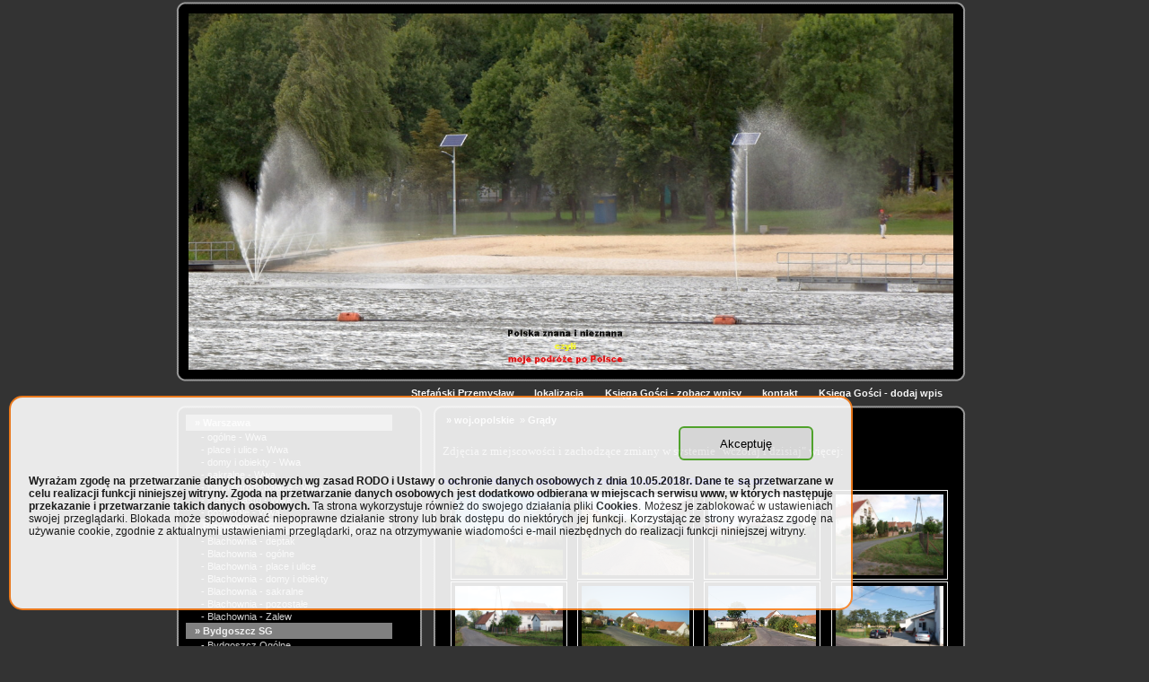

--- FILE ---
content_type: text/html
request_url: https://turystykapolska.entro.pl/grady-120-p.html
body_size: 30011
content:
<!DOCTYPE HTML PUBLIC "-//W3C//DTD HTML 4.0 Transitional//EN"><HTML><HEAD><TITLE>Grądy Moje podróże po Polsce</TITLE>
<META name="description" content="Gdzie byłem i co widziałem, w układzie w miarę możliwości, wczoraj i dzisiaj.Grądy ">
<META name="keywords" content="Grądy ,co zobaczyć,turystyka,zwiedzanie,zabytki,gdzie pojechać,">
<META HTTP-EQUIV="Content-Type" CONTENT="text/html; charset=windows-1250"><link rel="stylesheet" href="https://turystykapolska.entro.pl/thumbnailviewer.css" type="text/css" />
<script src="https://turystykapolska.entro.pl/thumbnailviewer.js" type="text/javascript">
</script><link href="css/lightbox.css" rel="stylesheet" />
<script type="text/javascript" src="jquery-1.7.1.min.js"></script>
<script src="js/lightbox-2.6.min.js"></script><script src="jquery.min.js" type="text/javascript">
</script><script src="jquery.cookie.js" type="text/javascript">
</script><script src="cookie.js" type="text/javascript">
</script><LINK REL=stylesheet HREF="https://turystykapolska.entro.pl/style8.css" TYPE="text/css"><script type="text/javascript"> 
var menuwidth='200px'
var menubgcolor='#FFFFFF'
var disappeardelay=200
var hidemenu_onclick="yes"


var ie4=document.all
var ns6=document.getElementById&&!document.all

if (ie4||ns6)
document.write('<div id="dropmenudiv" style="visibility:hidden;width:'+menuwidth+';background-color:'+menubgcolor+'" onMouseover="clearhidemenu()" onMouseout="dynamichide(event)"></div>')

function getposOffset(what, offsettype){
var totaloffset=(offsettype=="left")? what.offsetLeft : what.offsetTop;
var parentEl=what.offsetParent;
while (parentEl!=null){
totaloffset=(offsettype=="left")? totaloffset+parentEl.offsetLeft : totaloffset+parentEl.offsetTop;
parentEl=parentEl.offsetParent;
}
return totaloffset;
}


function showhide(obj, e, visible, hidden, menuwidth){
if (ie4||ns6)
dropmenuobj.style.left=dropmenuobj.style.top=-500
if (menuwidth!=""){
dropmenuobj.widthobj=dropmenuobj.style
dropmenuobj.widthobj.width=menuwidth
}
if (e.type=="click" && obj.visibility==hidden || e.type=="mouseover")
obj.visibility=visible
else if (e.type=="click")
obj.visibility=hidden
}

function iecompattest(){
return (document.compatMode && document.compatMode!="BackCompat")? document.documentElement : document.body
}

function clearbrowseredge(obj, whichedge){
var edgeoffset=0
if (whichedge=="rightedge"){
var windowedge=ie4 && !window.opera? iecompattest().scrollLeft+iecompattest().clientWidth-15 : window.pageXOffset+window.innerWidth-15
dropmenuobj.contentmeasure=dropmenuobj.offsetWidth
if (windowedge-dropmenuobj.x < dropmenuobj.contentmeasure)
edgeoffset=dropmenuobj.contentmeasure-obj.offsetWidth
}
else{
var windowedge=ie4 && !window.opera? iecompattest().scrollTop+iecompattest().clientHeight-15 : window.pageYOffset+window.innerHeight-18
dropmenuobj.contentmeasure=dropmenuobj.offsetHeight
if (windowedge-dropmenuobj.y < dropmenuobj.contentmeasure)
edgeoffset=dropmenuobj.contentmeasure+obj.offsetHeight
}
return edgeoffset
}

function populatemenu(what){
if (ie4||ns6)
dropmenuobj.innerHTML=what.join("")
}


function dropdownmenu(obj, e, menucontents, menuwidth){
if (window.event) event.cancelBubble=true
else if (e.stopPropagation) e.stopPropagation()
clearhidemenu()
dropmenuobj=document.getElementById? document.getElementById("dropmenudiv") : dropmenudiv
populatemenu(menucontents)

if (ie4||ns6){
showhide(dropmenuobj.style, e, "visible", "hidden", menuwidth)
dropmenuobj.x=getposOffset(obj, "left")
dropmenuobj.y=getposOffset(obj, "top")
dropmenuobj.style.left=dropmenuobj.x-clearbrowseredge(obj, "rightedge")+"px"
dropmenuobj.style.top=dropmenuobj.y-clearbrowseredge(obj, "bottomedge")+obj.offsetHeight+"px"
}

return clickreturnvalue()
}

function clickreturnvalue(){
if (ie4||ns6) return false
else return true
}

function contains_ns6(a, b) {
while (b.parentNode)
if ((b = b.parentNode) == a)
return true;
return false;
}

function dynamichide(e){
if (ie4&&!dropmenuobj.contains(e.toElement))
delayhidemenu()
else if (ns6&&e.currentTarget!= e.relatedTarget&& !contains_ns6(e.currentTarget, e.relatedTarget))
delayhidemenu()
}

function hidemenu(e){
if (typeof dropmenuobj!="undefined"){
if (ie4||ns6)
dropmenuobj.style.visibility="hidden"
}
}

function delayhidemenu(){
if (ie4||ns6)
delayhide=setTimeout("hidemenu()",disappeardelay)
}

function clearhidemenu(){
if (typeof delayhide!="undefined")
clearTimeout(delayhide)
}

if (hidemenu_onclick=="yes")
document.onclick=hidemenu

</script>



</HEAD>
<BODY>
<div class="cookie">
<p align="right"><button class='btn accept'> Akceptuję <sup><strong><i class="fa fa-check fa-2x"></i></strong></sup> </button>&nbsp;&nbsp;&nbsp;&nbsp;&nbsp;&nbsp;</p>
	<p align="justify"><strong>Wyrażam zgodę na przetwarzanie danych osobowych wg zasad RODO i Ustawy o ochronie danych osobowych z dnia 10.05.2018r. Dane te są przetwarzane w celu realizacji funkcji niniejszej witryny. Zgoda na przetwarzanie danych osobowych jest dodatkowo odbierana w miejscach serwisu www, w których następuje przekazanie i przetwarzanie takich danych osobowych.</strong> Ta strona wykorzystuje również do swojego działania pliki <b>Cookies</b>. Możesz je zablokować w ustawieniach swojej przeglądarki. Blokada może spowodować niepoprawne działanie strony lub brak dostępu do niektórych jej funkcji. Korzystając ze strony wyrażasz zgodę na używanie cookie, zgodnie z aktualnymi ustawieniami przeglądarki, oraz na otrzymywanie wiadomości e-mail niezbędnych do realizacji funkcji niniejszej witryny.</p>
</div>
<div id="fb-root"></div>
<script>(function(d, s, id) {
  var js, fjs = d.getElementsByTagName(s)[0];
  if (d.getElementById(id)) return;
  js = d.createElement(s); js.id = id;
  js.src = "//connect.facebook.net/pl_PL/all.js#xfbml=1";
  fjs.parentNode.insertBefore(js, fjs);
}(document, 'script', 'facebook-jssdk'));</script>

<TABLE WIDTH=880 CELLPADDING=0 CELLSPACING=0 align="center" class="ramka">
<!-- ramka gorna -->
<tr><td width="880px" align="left" valign="top">
<table CELLPADDING=0 CELLSPACING=0 >
<tr>
<td width="880px" height="1" align="left" valign="top"> 
<!-- wst tab -->
<table  width="100%" height="100%" cellspacing="0" cellpadding="0">
<tr>
<td width="11" height="10" class="a">&nbsp;</td>
<td height="10" class="top_k"> </td>
<td width="11" height="10" class="b">&nbsp;</td>
</tr>
<tr>
<td align="left" valign="top" width="11" height="100%" class="left_k">&nbsp;</td>

<td align="left" valign="top"  height="100%" class="sic">

<table align="center" border="0" width="100%"><tr><td align="center"><img src="https://turystykapolska.entro.pl/images/gal_01/36351.jpg" width="852"  height="397"  align="center"></td></tr></table></td>

<td align="left" valign="top" width="11" height="100%" class="right_k">&nbsp;</td>
</tr>
<tr>
<td align="left" valign="top" width="11" height="10" class="d">&nbsp;</td>
<td align="left" valign="top"  height="10" class="bot_k">&nbsp;</td>
<td align="left" valign="top" width="11" height="10" class="c">&nbsp;</td>
</tr>

</table>





</td>
</tr>
<!-- menu -->
<tr>
<td width="880px" align="left" valign="top"  class="menu">
<table width="100%"  CELLPADDING=0 CELLSPACING=0  border="0" >
<tr >
<td width="250" height="22" valign="top" align="left">&nbsp;&nbsp;<iframe src="http://www.facebook.com/plugins/like.php?href=http://www.turystykapolska.entro.pl&layout=button_count&show_faces=true&width=150&action=like&font=verdana&colorscheme=light&height=21" scrolling="no" frameborder="0" style="border:none; overflow:hidden; width:150px; height:21px;" allowTransparency="true"></iframe></td><td width="3" height="22" valign="top" align="left">&nbsp;</td><td align="center" class="td_menu_cz" > <a onFocus="blur()"  href="https://turystykapolska.entro.pl/stefanski_przemyslaw-1-s.html" class="link">Stefański Przemysław&nbsp;</a></td><td  width="2" height="22" valign="top" align="left" >&nbsp;</td><td width="3" height="22" valign="top" align="left">&nbsp;</td><td align="center" class="td_menu_cz" > <a onFocus="blur()"  href="https://turystykapolska.entro.pl/lokalizacja-3-s.html" class="link">lokalizacja&nbsp;</a></td><td  width="2" height="22" valign="top" align="left" >&nbsp;</td><td width="3" height="22" valign="top" align="left">&nbsp;</td><td align="center" class="td_menu_cz" > <a onFocus="blur()"  href="https://turystykapolska.entro.pl/ksiega_gosci_zobacz_wpisy-11-s.html" class="link">Księga Gości - zobacz wpisy&nbsp;</a></td><td  width="2" height="22" valign="top" align="left" >&nbsp;</td><td width="3" height="22" valign="top" align="left">&nbsp;</td><td align="center" class="td_menu_cz" > <a onFocus="blur()"  href="https://turystykapolska.entro.pl/kontakt-4-s.html" class="link">kontakt&nbsp;</a></td><td  width="2" height="22" valign="top" align="left" >&nbsp;</td><td width="3" height="22" valign="top" align="left">&nbsp;</td><td align="center" class="td_menu_cz" > <a onFocus="blur()"  href="https://turystykapolska.entro.pl/ksiega_gosci_dodaj_wpis-10-s.html" class="link">Księga Gości - dodaj wpis&nbsp;</a></td><td  width="2" height="22" valign="top" align="left" >&nbsp;</td><td width="10px"></td>
</tr> 
</table>

</td>
</tr>
<!-- koniec menu -->
</table>
</td>
</tr>
<!-- koniec ramki gornej -->

<!-- ramka dolna -->
<tr>
<td>

<table width="100%" cellpadding="0" cellspacing="0" border="0">
<tr>
<!-- lewe menu -->
<td width="250px" height="260px" align="left" valign="top" class="lewa"><table  width="100%" height="100%" cellspacing="0" cellpadding="0">
<tr>
<td width="11" height="10" class="a">&nbsp;</td>
<td height="10" class="top_k"> </td>
<td width="11" height="10" class="b">&nbsp;</td>
</tr>
<tr>
<td align="left" valign="top" width="11" height="100%" class="left_k">&nbsp;</td>

<td align="left" valign="top"  height="100%" class="sic"><table width="230px"  CELLPADDING=0 CELLSPACING=0 ><tr><td align="left"  valign="middle" class="podst"><a onFocus="blur()"  href="https://turystykapolska.entro.pl/warszawa-36-s.html" class="link_podst" >&raquo;  Warszawa&nbsp;</a></td></tr><tr><td align="left" valign="middle" class="sub" ><a onFocus="blur()"  href="https://turystykapolska.entro.pl/ogolne_wwa-845-p.html" class="link_sub" >- ogólne - Wwa</a></td></tr><tr><td align="left" valign="middle" class="sub" ><a onFocus="blur()"  href="https://turystykapolska.entro.pl/place_i_ulice_wwa-893-p.html" class="link_sub" >- place i ulice - Wwa</a></td></tr><tr><td align="left" valign="middle" class="sub" ><a onFocus="blur()"  href="https://turystykapolska.entro.pl/domy_i_obiekty_wwa-844-p.html" class="link_sub" >- domy i obiekty - Wwa</a></td></tr><tr><td align="left" valign="middle" class="sub" ><a onFocus="blur()"  href="https://turystykapolska.entro.pl/sakralne_wwa-895-p.html" class="link_sub" >- sakralne - Wwa</a></td></tr><tr><td align="left" valign="middle" class="sub" ><a onFocus="blur()"  href="https://turystykapolska.entro.pl/parkiogrodypalace_wwa-894-p.html" class="link_sub" >- parki,ogrody,pałace - Wwa</a></td></tr><tr><td align="left" valign="middle" class="sub" ><a onFocus="blur()"  href="https://turystykapolska.entro.pl/stare_miasto_wwa-896-p.html" class="link_sub" >- stare miasto - Wwa</a></td></tr><tr><td align="left" valign="middle" class="sub" ><a onFocus="blur()"  href="https://turystykapolska.entro.pl/pozostale_wwa-897-p.html" class="link_sub" >- pozostałe - Wwa</a></td></tr><tr><td align="left"  valign="middle" class="podst"><a onFocus="blur()"  href="https://turystykapolska.entro.pl/blachownia_sg-55-s.html" class="link_podst" >&raquo;  Blachownia SG&nbsp;</a></td></tr><tr><td align="left" valign="middle" class="sub" ><a onFocus="blur()"  href="https://turystykapolska.entro.pl/blachownia_deptak-1234-p.html" class="link_sub" >- Blachownia - deptak</a></td></tr><tr><td align="left" valign="middle" class="sub" ><a onFocus="blur()"  href="https://turystykapolska.entro.pl/blachownia_ogolne-1186-p.html" class="link_sub" >- Blachownia - ogólne</a></td></tr><tr><td align="left" valign="middle" class="sub" ><a onFocus="blur()"  href="https://turystykapolska.entro.pl/blachownia_place_i_ulice-1187-p.html" class="link_sub" >- Blachownia - place i ulice</a></td></tr><tr><td align="left" valign="middle" class="sub" ><a onFocus="blur()"  href="https://turystykapolska.entro.pl/blachownia_domy_i_obiekty-1188-p.html" class="link_sub" >- Blachownia - domy i obiekty</a></td></tr><tr><td align="left" valign="middle" class="sub" ><a onFocus="blur()"  href="https://turystykapolska.entro.pl/blachownia_sakralne-1189-p.html" class="link_sub" >- Blachownia - sakralne</a></td></tr><tr><td align="left" valign="middle" class="sub" ><a onFocus="blur()"  href="https://turystykapolska.entro.pl/blachownia_pozostale-1190-p.html" class="link_sub" >- Blachownia - pozostałe</a></td></tr><tr><td align="left" valign="middle" class="sub" ><a onFocus="blur()"  href="https://turystykapolska.entro.pl/blachownia_zalew-1214-p.html" class="link_sub" >- Blachownia - Zalew</a></td></tr><tr><td align="left"  valign="middle" class="podst"><a onFocus="blur()"  href="https://turystykapolska.entro.pl/bydgoszcz_sg-47-s.html" class="link_podst" >&raquo;  Bydgoszcz SG&nbsp;</a></td></tr><tr><td align="left" valign="middle" class="sub" ><a onFocus="blur()"  href="https://turystykapolska.entro.pl/bydgoszcz_ogolne-1101-p.html" class="link_sub" >- Bydgoszcz Ogólne</a></td></tr><tr><td align="left" valign="middle" class="sub" ><a onFocus="blur()"  href="https://turystykapolska.entro.pl/bydgoszcz_p_i_u-1104-p.html" class="link_sub" >- Bydgoszcz - P i U</a></td></tr><tr><td align="left" valign="middle" class="sub" ><a onFocus="blur()"  href="https://turystykapolska.entro.pl/bydgoszcz_d_i_o-1103-p.html" class="link_sub" >- Bydgoszcz - D i O</a></td></tr><tr><td align="left" valign="middle" class="sub" ><a onFocus="blur()"  href="https://turystykapolska.entro.pl/bydgoszcz_s-1106-p.html" class="link_sub" >- Bydgoszcz - S</a></td></tr><tr><td align="left" valign="middle" class="sub" ><a onFocus="blur()"  href="https://turystykapolska.entro.pl/bydgoszcz_pozostale-1105-p.html" class="link_sub" >- Bydgoszcz - pozostałe</a></td></tr><tr><td align="left"  valign="middle" class="podst"><a onFocus="blur()"  href="https://turystykapolska.entro.pl/czestochowa-37-s.html" class="link_podst" >&raquo;  Częstochowa&nbsp;</a></td></tr><tr><td align="left" valign="middle" class="sub" ><a onFocus="blur()"  href="https://turystykapolska.entro.pl/ogolne_czwa-900-p.html" class="link_sub" >- ogólne - Czwa</a></td></tr><tr><td align="left" valign="middle" class="sub" ><a onFocus="blur()"  href="https://turystykapolska.entro.pl/place_i_ulice_czwa-899-p.html" class="link_sub" >- place i ulice - Czwa</a></td></tr><tr><td align="left" valign="middle" class="sub" ><a onFocus="blur()"  href="https://turystykapolska.entro.pl/domy_i_obiekty_czwa-898-p.html" class="link_sub" >- domy i obiekty Czwa</a></td></tr><tr><td align="left" valign="middle" class="sub" ><a onFocus="blur()"  href="https://turystykapolska.entro.pl/sakralne_czwa-902-p.html" class="link_sub" >- sakralne - Czwa</a></td></tr><tr><td align="left" valign="middle" class="sub" ><a onFocus="blur()"  href="https://turystykapolska.entro.pl/zlota_gora_park_miniatur_czwa-903-p.html" class="link_sub" >- Złota Góra Park Miniatur - Czwa</a></td></tr><tr><td align="left" valign="middle" class="sub" ><a onFocus="blur()"  href="https://turystykapolska.entro.pl/pozostale_czwa-901-p.html" class="link_sub" >- pozostałe - Czwa</a></td></tr><tr><td align="left" valign="middle" class="sub" ><a onFocus="blur()"  href="https://turystykapolska.entro.pl/parki_i_tereny_ziel_czwa-1184-p.html" class="link_sub" >- Parki i tereny Ziel. - Czwa</a></td></tr><tr><td align="left" valign="middle" class="sub" ><a onFocus="blur()"  href="https://turystykapolska.entro.pl/jasna_gora_czwa-1183-p.html" class="link_sub" >- Jasna Góra - Czwa</a></td></tr><tr><td align="left" valign="middle" class="sub" ><a onFocus="blur()"  href="https://turystykapolska.entro.pl/nekropolie_czwa-1185-p.html" class="link_sub" >- Nekropolie - Czwa</a></td></tr><tr><td align="left"  valign="middle" class="podst"><a onFocus="blur()"  href="https://turystykapolska.entro.pl/gniezno-46-s.html" class="link_podst" >&raquo;  Gniezno&nbsp;</a></td></tr><tr><td align="left" valign="middle" class="sub" ><a onFocus="blur()"  href="https://turystykapolska.entro.pl/ogolne_gn-1096-p.html" class="link_sub" >- ogólne - Gn</a></td></tr><tr><td align="left" valign="middle" class="sub" ><a onFocus="blur()"  href="https://turystykapolska.entro.pl/place_i_ulice_gn-1097-p.html" class="link_sub" >- place i ulice - Gn</a></td></tr><tr><td align="left" valign="middle" class="sub" ><a onFocus="blur()"  href="https://turystykapolska.entro.pl/domy_i_obiekty_gn-1098-p.html" class="link_sub" >- domy i obiekty - Gn</a></td></tr><tr><td align="left" valign="middle" class="sub" ><a onFocus="blur()"  href="https://turystykapolska.entro.pl/sakralne_gn-1099-p.html" class="link_sub" >- sakralne - Gn</a></td></tr><tr><td align="left" valign="middle" class="sub" ><a onFocus="blur()"  href="https://turystykapolska.entro.pl/pozostale_gn-1100-p.html" class="link_sub" >- pozostałe - Gn</a></td></tr><tr><td align="left"  valign="middle" class="podst"><a onFocus="blur()"  href="https://turystykapolska.entro.pl/goleniow_sg-50-s.html" class="link_podst" >&raquo;  Goleniów SG&nbsp;</a></td></tr><tr><td align="left" valign="middle" class="sub" ><a onFocus="blur()"  href="https://turystykapolska.entro.pl/goleniow_ogolne-1135-p.html" class="link_sub" >- Goleniów - ogólne</a></td></tr><tr><td align="left" valign="middle" class="sub" ><a onFocus="blur()"  href="https://turystykapolska.entro.pl/goleniow_place_i_ulice-1136-p.html" class="link_sub" >- Goleniów - place i ulice</a></td></tr><tr><td align="left" valign="middle" class="sub" ><a onFocus="blur()"  href="https://turystykapolska.entro.pl/goleniow_domy_i_obiekty-1137-p.html" class="link_sub" >- Goleniów - domy i obiekty</a></td></tr><tr><td align="left" valign="middle" class="sub" ><a onFocus="blur()"  href="https://turystykapolska.entro.pl/goleniow_sakralne-1138-p.html" class="link_sub" >- Goleniów - sakralne</a></td></tr><tr><td align="left" valign="middle" class="sub" ><a onFocus="blur()"  href="https://turystykapolska.entro.pl/goleniow_pozostale-1139-p.html" class="link_sub" >- Goleniów - pozostałe</a></td></tr><tr><td align="left"  valign="middle" class="podst"><a onFocus="blur()"  href="https://turystykapolska.entro.pl/grodkow-38-s.html" class="link_podst" >&raquo;  Grodków&nbsp;</a></td></tr><tr><td align="left" valign="middle" class="sub" ><a onFocus="blur()"  href="https://turystykapolska.entro.pl/ogolne_gro-905-p.html" class="link_sub" >- ogólne - Gro</a></td></tr><tr><td align="left" valign="middle" class="sub" ><a onFocus="blur()"  href="https://turystykapolska.entro.pl/place_i_ulice_gro-906-p.html" class="link_sub" >- place i ulice - Gro</a></td></tr><tr><td align="left" valign="middle" class="sub" ><a onFocus="blur()"  href="https://turystykapolska.entro.pl/domy_i_obiekty_gro-904-p.html" class="link_sub" >- domy i obiekty - Gro</a></td></tr><tr><td align="left" valign="middle" class="sub" ><a onFocus="blur()"  href="https://turystykapolska.entro.pl/sakralne_gro-907-p.html" class="link_sub" >- sakralne - Gro</a></td></tr><tr><td align="left" valign="middle" class="sub" ><a onFocus="blur()"  href="https://turystykapolska.entro.pl/pozostale_gro-908-p.html" class="link_sub" >- pozostałe - Gro</a></td></tr><tr><td align="left"  valign="middle" class="podst"><a onFocus="blur()"  href="https://turystykapolska.entro.pl/kalisz_sg-45-s.html" class="link_podst" >&raquo;  Kalisz - SG&nbsp;</a></td></tr><tr><td align="left" valign="middle" class="sub" ><a onFocus="blur()"  href="https://turystykapolska.entro.pl/ogolne_kal-1034-p.html" class="link_sub" >- ogólne - Kal</a></td></tr><tr><td align="left" valign="middle" class="sub" ><a onFocus="blur()"  href="https://turystykapolska.entro.pl/place_i_ulice_kal-1037-p.html" class="link_sub" >- place i ulice - Kal</a></td></tr><tr><td align="left" valign="middle" class="sub" ><a onFocus="blur()"  href="https://turystykapolska.entro.pl/domy_i_obiekty_kal-1035-p.html" class="link_sub" >- domy i obiekty - Kal</a></td></tr><tr><td align="left" valign="middle" class="sub" ><a onFocus="blur()"  href="https://turystykapolska.entro.pl/sakralne_kal-1038-p.html" class="link_sub" >- sakralne - Kal</a></td></tr><tr><td align="left" valign="middle" class="sub" ><a onFocus="blur()"  href="https://turystykapolska.entro.pl/pozostale_kal-1036-p.html" class="link_sub" >- pozostałe - Kal</a></td></tr><tr><td align="left"  valign="middle" class="podst"><a onFocus="blur()"  href="https://turystykapolska.entro.pl/kazimierz_dolny_sg-51-s.html" class="link_podst" >&raquo;  Kazimierz Dolny SG&nbsp;</a></td></tr><tr><td align="left" valign="middle" class="sub" ><a onFocus="blur()"  href="https://turystykapolska.entro.pl/kazimierz_dln_ogolne-150-p.html" class="link_sub" >- Kazimierz Dln. - ogólne</a></td></tr><tr><td align="left" valign="middle" class="sub" ><a onFocus="blur()"  href="https://turystykapolska.entro.pl/kazimierz_dln_place_i_ulice-1141-p.html" class="link_sub" >- Kazimierz Dln. - place i ulice</a></td></tr><tr><td align="left" valign="middle" class="sub" ><a onFocus="blur()"  href="https://turystykapolska.entro.pl/kazimierz_dln_domy_i_obiekty-1142-p.html" class="link_sub" >- Kazimierz Dln. - domy i obiekty</a></td></tr><tr><td align="left" valign="middle" class="sub" ><a onFocus="blur()"  href="https://turystykapolska.entro.pl/kazimierz_dln_sakralne-1143-p.html" class="link_sub" >- Kazimierz Dln. - sakralne</a></td></tr><tr><td align="left" valign="middle" class="sub" ><a onFocus="blur()"  href="https://turystykapolska.entro.pl/kazimierz_dln_zespol_zamkowy-1144-p.html" class="link_sub" >- Kazimierz Dln. - Zespół Zamkowy</a></td></tr><tr><td align="left" valign="middle" class="sub" ><a onFocus="blur()"  href="https://turystykapolska.entro.pl/kazimierz_dln_pozostale-1145-p.html" class="link_sub" >- Kazimierz Dln. - pozostałe</a></td></tr><tr><td align="left"  valign="middle" class="podst"><a onFocus="blur()"  href="https://turystykapolska.entro.pl/kolobrzeg_sg-49-s.html" class="link_podst" >&raquo;  Kołobrzeg SG&nbsp;</a></td></tr><tr><td align="left" valign="middle" class="sub" ><a onFocus="blur()"  href="https://turystykapolska.entro.pl/ogolne_kolobrzeg-1117-p.html" class="link_sub" >- ogólne - Kołobrzeg</a></td></tr><tr><td align="left" valign="middle" class="sub" ><a onFocus="blur()"  href="https://turystykapolska.entro.pl/place_i_ulice_kolobrzeg-1118-p.html" class="link_sub" >- place i ulice - Kołobrzeg</a></td></tr><tr><td align="left" valign="middle" class="sub" ><a onFocus="blur()"  href="https://turystykapolska.entro.pl/domy_i_obiekty_kolobrzeg-1123-p.html" class="link_sub" >- domy i obiekty - Kołobrzeg</a></td></tr><tr><td align="left" valign="middle" class="sub" ><a onFocus="blur()"  href="https://turystykapolska.entro.pl/sakralne_kolobrzeg-1122-p.html" class="link_sub" >- sakralne - Kołobrzeg</a></td></tr><tr><td align="left" valign="middle" class="sub" ><a onFocus="blur()"  href="https://turystykapolska.entro.pl/parki_i_terziel_kolobrzeg-1121-p.html" class="link_sub" >- parki i ter.ziel. - Kołobrzeg</a></td></tr><tr><td align="left" valign="middle" class="sub" ><a onFocus="blur()"  href="https://turystykapolska.entro.pl/plaza_i_morze_kolobrzeg-1120-p.html" class="link_sub" >- plaża i morze - Kołobrzeg</a></td></tr><tr><td align="left" valign="middle" class="sub" ><a onFocus="blur()"  href="https://turystykapolska.entro.pl/pozostale_kolobrzeg-1119-p.html" class="link_sub" >- pozostałe - Kołobrzeg</a></td></tr><tr><td align="left"  valign="middle" class="podst"><a onFocus="blur()"  href="https://turystykapolska.entro.pl/koszecin-58-s.html" class="link_podst" >&raquo;  Koszęcin&nbsp;</a></td></tr><tr><td align="left" valign="middle" class="sub" ><a onFocus="blur()"  href="https://turystykapolska.entro.pl/koszecin_ogolne-1423-p.html" class="link_sub" >- Koszęcin - ogólne</a></td></tr><tr><td align="left" valign="middle" class="sub" ><a onFocus="blur()"  href="https://turystykapolska.entro.pl/koszecin_place_i_ulice-1424-p.html" class="link_sub" >- Koszęcin - place i ulice</a></td></tr><tr><td align="left" valign="middle" class="sub" ><a onFocus="blur()"  href="https://turystykapolska.entro.pl/koszecin_domy_i_obiekty-1425-p.html" class="link_sub" >- Koszęcin - domy i obiekty</a></td></tr><tr><td align="left" valign="middle" class="sub" ><a onFocus="blur()"  href="https://turystykapolska.entro.pl/koszecin_sakralne-1426-p.html" class="link_sub" >- Koszęcin - sakralne</a></td></tr><tr><td align="left" valign="middle" class="sub" ><a onFocus="blur()"  href="https://turystykapolska.entro.pl/koszecin_pozostale-1427-p.html" class="link_sub" >- Koszęcin - pozostałe</a></td></tr><tr><td align="left"  valign="middle" class="podst"><a onFocus="blur()"  href="https://turystykapolska.entro.pl/krakow-40-s.html" class="link_podst" >&raquo;  Kraków&nbsp;</a></td></tr><tr><td align="left" valign="middle" class="sub" ><a onFocus="blur()"  href="https://turystykapolska.entro.pl/ogolne_krakow-915-p.html" class="link_sub" >- ogólne - Kraków</a></td></tr><tr><td align="left" valign="middle" class="sub" ><a onFocus="blur()"  href="https://turystykapolska.entro.pl/place_i_ulice_krakow-918-p.html" class="link_sub" >- place i ulice - Kraków</a></td></tr><tr><td align="left" valign="middle" class="sub" ><a onFocus="blur()"  href="https://turystykapolska.entro.pl/domy_i_obiekty_krakow-917-p.html" class="link_sub" >- domy i obiekty - Kraków</a></td></tr><tr><td align="left" valign="middle" class="sub" ><a onFocus="blur()"  href="https://turystykapolska.entro.pl/sakralne_krakow-919-p.html" class="link_sub" >- sakralne - Kraków</a></td></tr><tr><td align="left" valign="middle" class="sub" ><a onFocus="blur()"  href="https://turystykapolska.entro.pl/pozostale_krakow-916-p.html" class="link_sub" >- pozostałe - Kraków</a></td></tr><tr><td align="left"  valign="middle" class="podst"><a onFocus="blur()"  href="https://turystykapolska.entro.pl/lodz_sg-54-s.html" class="link_podst" >&raquo;  Łódź SG&nbsp;</a></td></tr><tr><td align="left" valign="middle" class="sub" ><a onFocus="blur()"  href="https://turystykapolska.entro.pl/lodz_ogolne-1165-p.html" class="link_sub" >- Łódź - ogólne</a></td></tr><tr><td align="left" valign="middle" class="sub" ><a onFocus="blur()"  href="https://turystykapolska.entro.pl/place_i_ulice_lodz-1166-p.html" class="link_sub" >- Place i ulice - Łódź</a></td></tr><tr><td align="left" valign="middle" class="sub" ><a onFocus="blur()"  href="https://turystykapolska.entro.pl/domy_i_obiekty_lodz-1167-p.html" class="link_sub" >- Domy i obiekty - Łódź</a></td></tr><tr><td align="left" valign="middle" class="sub" ><a onFocus="blur()"  href="https://turystykapolska.entro.pl/sakralne_lodz-1168-p.html" class="link_sub" >- Sakralne - Łódź</a></td></tr><tr><td align="left" valign="middle" class="sub" ><a onFocus="blur()"  href="https://turystykapolska.entro.pl/ulpiotrkowska_lodz-1169-p.html" class="link_sub" >- ul.Piotrkowska - Łódź</a></td></tr><tr><td align="left" valign="middle" class="sub" ><a onFocus="blur()"  href="https://turystykapolska.entro.pl/manufaktura_lodz-1171-p.html" class="link_sub" >- Manufaktura - Łódź</a></td></tr><tr><td align="left" valign="middle" class="sub" ><a onFocus="blur()"  href="https://turystykapolska.entro.pl/parki_i_tereny_zielone_lodz-1170-p.html" class="link_sub" >- parki i tereny zielone - Łódź</a></td></tr><tr><td align="left" valign="middle" class="sub" ><a onFocus="blur()"  href="https://turystykapolska.entro.pl/pozostale_lodz-1172-p.html" class="link_sub" >- Pozostałe - Łódź</a></td></tr><tr><td align="left"  valign="middle" class="podst"><a onFocus="blur()"  href="https://turystykapolska.entro.pl/miedzyzdroje-48-s.html" class="link_podst" >&raquo;  Międzyzdroje&nbsp;</a></td></tr><tr><td align="left" valign="middle" class="sub" ><a onFocus="blur()"  href="https://turystykapolska.entro.pl/ogolne_miedzyzdroje-1108-p.html" class="link_sub" >- ogólne - Międzyzdroje</a></td></tr><tr><td align="left" valign="middle" class="sub" ><a onFocus="blur()"  href="https://turystykapolska.entro.pl/place_i_ulice_miedzyzdroje-1109-p.html" class="link_sub" >- place i ulice - Międzyzdroje</a></td></tr><tr><td align="left" valign="middle" class="sub" ><a onFocus="blur()"  href="https://turystykapolska.entro.pl/domy_i_obiekty_miedzyzdroje-1110-p.html" class="link_sub" >- domy i obiekty - Międzyzdroje</a></td></tr><tr><td align="left" valign="middle" class="sub" ><a onFocus="blur()"  href="https://turystykapolska.entro.pl/sakralne_miedzyzdroje-1111-p.html" class="link_sub" >- Sakralne - Międzyzdroje</a></td></tr><tr><td align="left" valign="middle" class="sub" ><a onFocus="blur()"  href="https://turystykapolska.entro.pl/miejsca_wyp_i_rekr_miedzyzdroje-1113-p.html" class="link_sub" >- Miejsca wyp. i rekr. - Międzyzdroje</a></td></tr><tr><td align="left" valign="middle" class="sub" ><a onFocus="blur()"  href="https://turystykapolska.entro.pl/baltycki_p_miniatur_miedzyzdroje-1114-p.html" class="link_sub" >- Bałtycki P. Miniatur - Międzyzdroje</a></td></tr><tr><td align="left" valign="middle" class="sub" ><a onFocus="blur()"  href="https://turystykapolska.entro.pl/pozostale_miedzyzdroje-1112-p.html" class="link_sub" >- pozostałe - Międzyzdroje</a></td></tr><tr><td align="left"  valign="middle" class="podst"><a onFocus="blur()"  href="https://turystykapolska.entro.pl/nysa-39-s.html" class="link_podst" >&raquo;  Nysa&nbsp;</a></td></tr><tr><td align="left" valign="middle" class="sub" ><a onFocus="blur()"  href="https://turystykapolska.entro.pl/ogolne_nysa-909-p.html" class="link_sub" >- ogólne - Nysa</a></td></tr><tr><td align="left" valign="middle" class="sub" ><a onFocus="blur()"  href="https://turystykapolska.entro.pl/place_i_ulice_nysa-911-p.html" class="link_sub" >- place i ulice - Nysa</a></td></tr><tr><td align="left" valign="middle" class="sub" ><a onFocus="blur()"  href="https://turystykapolska.entro.pl/domy_i_obiekty_nysa-910-p.html" class="link_sub" >- domy i obiekty - Nysa</a></td></tr><tr><td align="left" valign="middle" class="sub" ><a onFocus="blur()"  href="https://turystykapolska.entro.pl/sakralne_nysa-913-p.html" class="link_sub" >- sakralne - Nysa</a></td></tr><tr><td align="left" valign="middle" class="sub" ><a onFocus="blur()"  href="https://turystykapolska.entro.pl/pozostale_nysa-912-p.html" class="link_sub" >- pozostałe - Nysa</a></td></tr><tr><td align="left"  valign="middle" class="podst"><a onFocus="blur()"  href="https://turystykapolska.entro.pl/opole-41-s.html" class="link_podst" >&raquo;  Opole&nbsp;</a></td></tr><tr><td align="left" valign="middle" class="sub" ><a onFocus="blur()"  href="https://turystykapolska.entro.pl/ogolne_opole-924-p.html" class="link_sub" >- ogólne - Opole</a></td></tr><tr><td align="left" valign="middle" class="sub" ><a onFocus="blur()"  href="https://turystykapolska.entro.pl/place_i_ulice_opole-925-p.html" class="link_sub" >- place i ulice - Opole</a></td></tr><tr><td align="left" valign="middle" class="sub" ><a onFocus="blur()"  href="https://turystykapolska.entro.pl/domy_i_obiekty_opole-926-p.html" class="link_sub" >- domy i obiekty - Opole</a></td></tr><tr><td align="left" valign="middle" class="sub" ><a onFocus="blur()"  href="https://turystykapolska.entro.pl/sakrelne_opole-927-p.html" class="link_sub" >- sakrelne - Opole</a></td></tr><tr><td align="left" valign="middle" class="sub" ><a onFocus="blur()"  href="https://turystykapolska.entro.pl/pozostale_opole-928-p.html" class="link_sub" >- pozostałe - Opole</a></td></tr><tr><td align="left"  valign="middle" class="podst"><a onFocus="blur()"  href="https://turystykapolska.entro.pl/otmuchow-33-s.html" class="link_podst" >&raquo;  Otmuchów&nbsp;</a></td></tr><tr><td align="left" valign="middle" class="sub" ><a onFocus="blur()"  href="https://turystykapolska.entro.pl/ogolne_ot-826-p.html" class="link_sub" >- ogólne - Ot</a></td></tr><tr><td align="left" valign="middle" class="sub" ><a onFocus="blur()"  href="https://turystykapolska.entro.pl/place_i_ulice_ot-827-p.html" class="link_sub" >- place i ulice - Ot</a></td></tr><tr><td align="left" valign="middle" class="sub" ><a onFocus="blur()"  href="https://turystykapolska.entro.pl/domy_i_obiekty_ot-828-p.html" class="link_sub" >- domy i obiekty - Ot</a></td></tr><tr><td align="left" valign="middle" class="sub" ><a onFocus="blur()"  href="https://turystykapolska.entro.pl/sakralne_ot-829-p.html" class="link_sub" >- sakralne - Ot</a></td></tr><tr><td align="left" valign="middle" class="sub" ><a onFocus="blur()"  href="https://turystykapolska.entro.pl/pozostale_ot-830-p.html" class="link_sub" >- pozostałe - Ot</a></td></tr><tr><td align="left" valign="middle" class="sub" ><a onFocus="blur()"  href="https://turystykapolska.entro.pl/nieradowice-275-p.html" class="link_sub" >- Nieradowice</a></td></tr><tr><td align="left" valign="middle" class="sub" ><a onFocus="blur()"  href="https://turystykapolska.entro.pl/sarnowice-380-p.html" class="link_sub" >- Sarnowice</a></td></tr><tr><td align="left" valign="middle" class="sub" ><a onFocus="blur()"  href="https://turystykapolska.entro.pl/sliwice-442-p.html" class="link_sub" >- Śliwice</a></td></tr><tr><td align="left" valign="middle" class="sub" ><a onFocus="blur()"  href="https://turystykapolska.entro.pl/wojcice-480-p.html" class="link_sub" >- Wójcice</a></td></tr><tr><td align="left"  valign="middle" class="podst"><a onFocus="blur()"  href="https://turystykapolska.entro.pl/przedborz_sg-56-s.html" class="link_podst" >&raquo;  Przedbórz S.G.&nbsp;</a></td></tr><tr><td align="left" valign="middle" class="sub" ><a onFocus="blur()"  href="https://turystykapolska.entro.pl/przedborz_ogolne-1332-p.html" class="link_sub" >- Przedbórz - ogólne</a></td></tr><tr><td align="left" valign="middle" class="sub" ><a onFocus="blur()"  href="https://turystykapolska.entro.pl/przedborz_place_i_ulice-346-p.html" class="link_sub" >- Przedbórz - place i ulice</a></td></tr><tr><td align="left" valign="middle" class="sub" ><a onFocus="blur()"  href="https://turystykapolska.entro.pl/przedborz_domy_i_obiekty-1333-p.html" class="link_sub" >- Przedbórz - domy i obiekty</a></td></tr><tr><td align="left" valign="middle" class="sub" ><a onFocus="blur()"  href="https://turystykapolska.entro.pl/przedborz_sakralne-1334-p.html" class="link_sub" >- Przedbórz - sakralne</a></td></tr><tr><td align="left" valign="middle" class="sub" ><a onFocus="blur()"  href="https://turystykapolska.entro.pl/przedborz_pozostale-1335-p.html" class="link_sub" >- Przedbórz - pozostałe</a></td></tr><tr><td align="left" valign="middle" class="sub" ><a onFocus="blur()"  href="https://turystykapolska.entro.pl/przedborz_zalew-1336-p.html" class="link_sub" >- Przedbórz - Zalew</a></td></tr><tr><td align="left" valign="middle" class="sub" ><a onFocus="blur()"  href="https://turystykapolska.entro.pl/przedborz_parki_i_tzpilica-1337-p.html" class="link_sub" >- Przedbórz - Parki i T.Z.+Pilica</a></td></tr><tr><td align="left"  valign="middle" class="podst"><a onFocus="blur()"  href="https://turystykapolska.entro.pl/sandomierz_sg-53-s.html" class="link_podst" >&raquo;  Sandomierz SG&nbsp;</a></td></tr><tr><td align="left" valign="middle" class="sub" ><a onFocus="blur()"  href="https://turystykapolska.entro.pl/ogolne_sandomierz-1160-p.html" class="link_sub" >- Ogólne - Sandomierz</a></td></tr><tr><td align="left" valign="middle" class="sub" ><a onFocus="blur()"  href="https://turystykapolska.entro.pl/place_i_ulice_sandomierz-1161-p.html" class="link_sub" >- Place i ulice - Sandomierz</a></td></tr><tr><td align="left" valign="middle" class="sub" ><a onFocus="blur()"  href="https://turystykapolska.entro.pl/domy_i_obiekty_sandomierz-1159-p.html" class="link_sub" >- Domy i obiekty - Sandomierz</a></td></tr><tr><td align="left" valign="middle" class="sub" ><a onFocus="blur()"  href="https://turystykapolska.entro.pl/sakralne_sandomierz-1164-p.html" class="link_sub" >- Sakralne - Sandomierz</a></td></tr><tr><td align="left" valign="middle" class="sub" ><a onFocus="blur()"  href="https://turystykapolska.entro.pl/przyroda_sandomierz-1163-p.html" class="link_sub" >- przyroda - Sandomierz</a></td></tr><tr><td align="left" valign="middle" class="sub" ><a onFocus="blur()"  href="https://turystykapolska.entro.pl/pozostale_sandomierz-1162-p.html" class="link_sub" >- Pozostałe - Sandomierz</a></td></tr><tr><td align="left"  valign="middle" class="podst"><a onFocus="blur()"  href="https://turystykapolska.entro.pl/szczecin-35-s.html" class="link_podst" >&raquo;  Szczecin&nbsp;</a></td></tr><tr><td align="left" valign="middle" class="sub" ><a onFocus="blur()"  href="https://turystykapolska.entro.pl/ogolne_szn-839-p.html" class="link_sub" >- ogólne Szn</a></td></tr><tr><td align="left" valign="middle" class="sub" ><a onFocus="blur()"  href="https://turystykapolska.entro.pl/place_i_ulice_szn-840-p.html" class="link_sub" >- place i ulice Szn</a></td></tr><tr><td align="left" valign="middle" class="sub" ><a onFocus="blur()"  href="https://turystykapolska.entro.pl/domy_i_obiekty_szn-841-p.html" class="link_sub" >- domy i obiekty Szn</a></td></tr><tr><td align="left" valign="middle" class="sub" ><a onFocus="blur()"  href="https://turystykapolska.entro.pl/sakralne_szn-842-p.html" class="link_sub" >- sakralne Szn</a></td></tr><tr><td align="left" valign="middle" class="sub" ><a onFocus="blur()"  href="https://turystykapolska.entro.pl/pozostale_szn-843-p.html" class="link_sub" >- pozostałe Szn</a></td></tr><tr><td align="left"  valign="middle" class="podst"><a onFocus="blur()"  href="https://turystykapolska.entro.pl/swinoujscie_sg-34-s.html" class="link_podst" >&raquo;  Świnoujście SG&nbsp;</a></td></tr><tr><td align="left" valign="middle" class="sub" ><a onFocus="blur()"  href="https://turystykapolska.entro.pl/ogolne_sw-831-p.html" class="link_sub" >- ogólne Św</a></td></tr><tr><td align="left" valign="middle" class="sub" ><a onFocus="blur()"  href="https://turystykapolska.entro.pl/place_i_ulice_sw-832-p.html" class="link_sub" >- place i ulice Św</a></td></tr><tr><td align="left" valign="middle" class="sub" ><a onFocus="blur()"  href="https://turystykapolska.entro.pl/domy_i_obiekty_sw-833-p.html" class="link_sub" >- domy i obiekty Św</a></td></tr><tr><td align="left" valign="middle" class="sub" ><a onFocus="blur()"  href="https://turystykapolska.entro.pl/sakralne_sw-834-p.html" class="link_sub" >- sakralne Św</a></td></tr><tr><td align="left" valign="middle" class="sub" ><a onFocus="blur()"  href="https://turystykapolska.entro.pl/forty_i_umocnienia_sw-835-p.html" class="link_sub" >- forty i umocnienia Św</a></td></tr><tr><td align="left" valign="middle" class="sub" ><a onFocus="blur()"  href="https://turystykapolska.entro.pl/parki_i_tereny_zielone_sw-836-p.html" class="link_sub" >- parki i tereny zielone Św</a></td></tr><tr><td align="left" valign="middle" class="sub" ><a onFocus="blur()"  href="https://turystykapolska.entro.pl/wydmyplazamorze_sw-837-p.html" class="link_sub" >- wydmy,plaża,morze Św</a></td></tr><tr><td align="left" valign="middle" class="sub" ><a onFocus="blur()"  href="https://turystykapolska.entro.pl/pozostale_sw-838-p.html" class="link_sub" >- pozostałe Św</a></td></tr><tr><td align="left" valign="middle" class="sub" ><a onFocus="blur()"  href="https://turystykapolska.entro.pl/warszowogn_swi-997-p.html" class="link_sub" >- WarszówOgn Świ</a></td></tr><tr><td align="left" valign="middle" class="sub" ><a onFocus="blur()"  href="https://turystykapolska.entro.pl/przytorlun_swi-999-p.html" class="link_sub" >- PrzytórŁun Świ</a></td></tr><tr><td align="left" valign="middle" class="sub" ><a onFocus="blur()"  href="https://turystykapolska.entro.pl/karsibor_swi-998-p.html" class="link_sub" >- Karsibór Świ</a></td></tr><tr><td align="left" valign="middle" class="sub" ><a onFocus="blur()"  href="https://turystykapolska.entro.pl/dz_nadmorska_swi-1000-p.html" class="link_sub" >- dz Nadmorska Świ</a></td></tr><tr><td align="left" valign="middle" class="sub" ><a onFocus="blur()"  href="https://turystykapolska.entro.pl/ul_h_pruskiego_swi-1012-p.html" class="link_sub" >- ul H Pruskiego Świ</a></td></tr><tr><td align="left"  valign="middle" class="podst"><a onFocus="blur()"  href="https://turystykapolska.entro.pl/torun-42-s.html" class="link_podst" >&raquo;  Toruń&nbsp;</a></td></tr><tr><td align="left" valign="middle" class="sub" ><a onFocus="blur()"  href="https://turystykapolska.entro.pl/ogolne_torun-930-p.html" class="link_sub" >- ogólne - Toruń</a></td></tr><tr><td align="left" valign="middle" class="sub" ><a onFocus="blur()"  href="https://turystykapolska.entro.pl/place_i_ulice_torun-932-p.html" class="link_sub" >- place i ulice - Toruń</a></td></tr><tr><td align="left" valign="middle" class="sub" ><a onFocus="blur()"  href="https://turystykapolska.entro.pl/domy_i_obiekty_torun-929-p.html" class="link_sub" >- domy i obiekty - Toruń</a></td></tr><tr><td align="left" valign="middle" class="sub" ><a onFocus="blur()"  href="https://turystykapolska.entro.pl/sakralne_torun-933-p.html" class="link_sub" >- sakralne - Toruń</a></td></tr><tr><td align="left" valign="middle" class="sub" ><a onFocus="blur()"  href="https://turystykapolska.entro.pl/zamek_krzyzacki_torun-934-p.html" class="link_sub" >- Zamek Krzyżacki - Toruń</a></td></tr><tr><td align="left" valign="middle" class="sub" ><a onFocus="blur()"  href="https://turystykapolska.entro.pl/pozostale_torun-931-p.html" class="link_sub" >- pozostałe - Toruń</a></td></tr><tr><td align="left"  valign="middle" class="podst"><a onFocus="blur()"  href="https://turystykapolska.entro.pl/zamosc_sg-52-s.html" class="link_podst" >&raquo;  Zamość SG&nbsp;</a></td></tr><tr><td align="left" valign="middle" class="sub" ><a onFocus="blur()"  href="https://turystykapolska.entro.pl/ogolne_zamosc-1154-p.html" class="link_sub" >- Ogólne - Zamość</a></td></tr><tr><td align="left" valign="middle" class="sub" ><a onFocus="blur()"  href="https://turystykapolska.entro.pl/place_i_ulice_zamosc-1155-p.html" class="link_sub" >- Place i ulice - Zamość</a></td></tr><tr><td align="left" valign="middle" class="sub" ><a onFocus="blur()"  href="https://turystykapolska.entro.pl/domy_i_obiekty_zamosc-1156-p.html" class="link_sub" >- Domy i obiekty - Zamość</a></td></tr><tr><td align="left" valign="middle" class="sub" ><a onFocus="blur()"  href="https://turystykapolska.entro.pl/sakralne_zamosc-1157-p.html" class="link_sub" >- Sakralne - Zamość</a></td></tr><tr><td align="left" valign="middle" class="sub" ><a onFocus="blur()"  href="https://turystykapolska.entro.pl/pozostale_zamosc-1158-p.html" class="link_sub" >- Pozostałe - Zamość</a></td></tr><tr><td align="left"  valign="middle" class="podst"><a onFocus="blur()"  href="https://turystykapolska.entro.pl/zywiec_sg-57-s.html" class="link_podst" >&raquo;  Żywiec S.G.&nbsp;</a></td></tr><tr><td align="left" valign="middle" class="sub" ><a onFocus="blur()"  href="https://turystykapolska.entro.pl/ogolne_zywiec-1359-p.html" class="link_sub" >- Ogólne - Żywiec</a></td></tr><tr><td align="left" valign="middle" class="sub" ><a onFocus="blur()"  href="https://turystykapolska.entro.pl/place_i_ulice_zywiec-1360-p.html" class="link_sub" >- Place i ulice - Żywiec</a></td></tr><tr><td align="left" valign="middle" class="sub" ><a onFocus="blur()"  href="https://turystykapolska.entro.pl/domy_i_obiekty_zywiec-1361-p.html" class="link_sub" >- Domy i obiekty - Żywiec</a></td></tr><tr><td align="left" valign="middle" class="sub" ><a onFocus="blur()"  href="https://turystykapolska.entro.pl/sakralne_zywiec-1362-p.html" class="link_sub" >- Sakralne - Żywiec</a></td></tr><tr><td align="left" valign="middle" class="sub" ><a onFocus="blur()"  href="https://turystykapolska.entro.pl/pozostale_zywiec-1363-p.html" class="link_sub" >- Pozostałe - Żywiec</a></td></tr><tr><td align="left" valign="middle" class="sub" ><a onFocus="blur()"  href="https://turystykapolska.entro.pl/muzeum_miejskie_zywiec-1364-p.html" class="link_sub" >- Muzeum Miejskie - Żywiec</a></td></tr><tr><td align="left" valign="middle" class="sub" ><a onFocus="blur()"  href="https://turystykapolska.entro.pl/muzeum_browaru_zywiec-1365-p.html" class="link_sub" >- Muzeum Browaru - Żywiec</a></td></tr><tr><td align="left"  valign="middle" class="podst"><a onFocus="blur()"  href="https://turystykapolska.entro.pl/fauna_w_polsce-44-s.html" class="link_podst" >&raquo;  Fauna w Polsce&nbsp;</a></td></tr><tr><td align="left" valign="middle" class="sub" ><a onFocus="blur()"  href="https://turystykapolska.entro.pl/fauna_ssaki-14-p.html" class="link_sub" >- Fauna ssaki</a></td></tr><tr><td align="left" valign="middle" class="sub" ><a onFocus="blur()"  href="https://turystykapolska.entro.pl/fauna_ptaki-974-p.html" class="link_sub" >- Fauna ptaki</a></td></tr><tr><td align="left" valign="middle" class="sub" ><a onFocus="blur()"  href="https://turystykapolska.entro.pl/fauna_owady-975-p.html" class="link_sub" >- Fauna owady</a></td></tr><tr><td align="left" valign="middle" class="sub" ><a onFocus="blur()"  href="https://turystykapolska.entro.pl/fauna_gadyrybyplazy-976-p.html" class="link_sub" >- Fauna gady,ryby,płazy</a></td></tr><tr><td align="left"  valign="middle" class="podst"><a onFocus="blur()"  href="https://turystykapolska.entro.pl/flora_w_polsce-43-s.html" class="link_podst" >&raquo;  Flora w Polsce&nbsp;</a></td></tr><tr><td align="left" valign="middle" class="sub" ><a onFocus="blur()"  href="https://turystykapolska.entro.pl/kwiaty-959-p.html" class="link_sub" >- Kwiaty</a></td></tr><tr><td align="left" valign="middle" class="sub" ><a onFocus="blur()"  href="https://turystykapolska.entro.pl/trawy_i_im_podobne-45-p.html" class="link_sub" >- trawy i im podobne</a></td></tr><tr><td align="left" valign="middle" class="sub" ><a onFocus="blur()"  href="https://turystykapolska.entro.pl/krzewy_i_drzewa_ozdobne-961-p.html" class="link_sub" >- krzewy i drzewa ozdobne</a></td></tr><tr><td align="left" valign="middle" class="sub" ><a onFocus="blur()"  href="https://turystykapolska.entro.pl/pomniki_przyrody-13-p.html" class="link_sub" >- Pomniki przyrody</a></td></tr><tr><td align="left" valign="middle" class="sub" ><a onFocus="blur()"  href="https://turystykapolska.entro.pl/grzyby_i_inne_owoce-962-p.html" class="link_sub" >- grzyby i inne owoce</a></td></tr><tr><td align="left" valign="middle" class="sub" ><a onFocus="blur()"  href="https://turystykapolska.entro.pl/pozostale_drzewa-960-p.html" class="link_sub" >- pozostałe drzewa</a></td></tr><tr><td align="left" valign="middle" class="sub" ><a onFocus="blur()"  href="https://turystykapolska.entro.pl/inne_ciekawostki-963-p.html" class="link_sub" >- inne ciekawostki</a></td></tr><tr><td align="left" valign="middle" class="sub" ><a onFocus="blur()"  href="https://turystykapolska.entro.pl/barwy_jesieni-15-p.html" class="link_sub" >- Barwy jesieni</a></td></tr><tr><td align="left" valign="middle" class="sub" ><a onFocus="blur()"  href="https://turystykapolska.entro.pl/kwiaty_i_rosliny_rabatowe-964-p.html" class="link_sub" >- kwiaty i rośliny rabatowe</a></td></tr><tr><td align="left"  valign="middle" class="podst"><a onFocus="blur()"  href="https://turystykapolska.entro.pl/wojdolnoslaskie-13-s.html" class="link_podst" >&raquo;  woj.dolnośląskie&nbsp;</a></td></tr><tr><td align="left" valign="middle" class="sub" ><a onFocus="blur()"  href="https://turystykapolska.entro.pl/kraj_dolnoslaskie-545-p.html" class="link_sub" >- kraj dolnośląskie</a></td></tr><tr><td align="left" valign="middle" class="sub" ><a onFocus="blur()"  href="https://turystykapolska.entro.pl/zpz_dolnoslaskie-561-p.html" class="link_sub" >- ZPZ dolnośląskie</a></td></tr><tr><td align="left" valign="middle" class="sub" ><a onFocus="blur()"  href="https://turystykapolska.entro.pl/bardo_slaskie-822-p.html" class="link_sub" >- Bardo Śląskie</a></td></tr><tr><td align="left" valign="middle" class="sub" ><a onFocus="blur()"  href="https://turystykapolska.entro.pl/bedkowice-26-p.html" class="link_sub" >- Będkowice</a></td></tr><tr><td align="left" valign="middle" class="sub" ><a onFocus="blur()"  href="https://turystykapolska.entro.pl/bierutow-650-p.html" class="link_sub" >- Bierutów</a></td></tr><tr><td align="left" valign="middle" class="sub" ><a onFocus="blur()"  href="https://turystykapolska.entro.pl/bolkow-39-p.html" class="link_sub" >- Bolków</a></td></tr><tr><td align="left" valign="middle" class="sub" ><a onFocus="blur()"  href="https://turystykapolska.entro.pl/boznowice-647-p.html" class="link_sub" >- Bożnowice</a></td></tr><tr><td align="left" valign="middle" class="sub" ><a onFocus="blur()"  href="https://turystykapolska.entro.pl/brukalice-700-p.html" class="link_sub" >- Brukalice</a></td></tr><tr><td align="left" valign="middle" class="sub" ><a onFocus="blur()"  href="https://turystykapolska.entro.pl/brzeznica-50-p.html" class="link_sub" >- Brzeźnica</a></td></tr><tr><td align="left" valign="middle" class="sub" ><a onFocus="blur()"  href="https://turystykapolska.entro.pl/budzow-52-p.html" class="link_sub" >- Budzów</a></td></tr><tr><td align="left" valign="middle" class="sub" ><a onFocus="blur()"  href="https://turystykapolska.entro.pl/byczen-57-p.html" class="link_sub" >- Byczeń</a></td></tr><tr><td align="left" valign="middle" class="sub" ><a onFocus="blur()"  href="https://turystykapolska.entro.pl/bystrzyca_klodzka-58-p.html" class="link_sub" >- Bystrzyca Kłodzka</a></td></tr><tr><td align="left" valign="middle" class="sub" ><a onFocus="blur()"  href="https://turystykapolska.entro.pl/chalupki_kpaczkowa-61-p.html" class="link_sub" >- Chałupki k/Paczkowa</a></td></tr><tr><td align="left" valign="middle" class="sub" ><a onFocus="blur()"  href="https://turystykapolska.entro.pl/debowiec_k_ziebic-81-p.html" class="link_sub" >- Dębowiec k Ziębic</a></td></tr><tr><td align="left" valign="middle" class="sub" ><a onFocus="blur()"  href="https://turystykapolska.entro.pl/duszniki_zdroj-91-p.html" class="link_sub" >- Duszniki Zdrój</a></td></tr><tr><td align="left" valign="middle" class="sub" ><a onFocus="blur()"  href="https://turystykapolska.entro.pl/dzierzoniow-90-p.html" class="link_sub" >- Dzierżoniów</a></td></tr><tr><td align="left" valign="middle" class="sub" ><a onFocus="blur()"  href="https://turystykapolska.entro.pl/glogow-103-p.html" class="link_sub" >- Głogów</a></td></tr><tr><td align="left" valign="middle" class="sub" ><a onFocus="blur()"  href="https://turystykapolska.entro.pl/grodowiec-808-p.html" class="link_sub" >- Grodowiec</a></td></tr><tr><td align="left" valign="middle" class="sub" ><a onFocus="blur()"  href="https://turystykapolska.entro.pl/henrykow-124-p.html" class="link_sub" >- Henryków</a></td></tr><tr><td align="left" valign="middle" class="sub" ><a onFocus="blur()"  href="https://turystykapolska.entro.pl/jasienica_gmziebice-648-p.html" class="link_sub" >- Jasienica gm.Ziębice</a></td></tr><tr><td align="left" valign="middle" class="sub" ><a onFocus="blur()"  href="https://turystykapolska.entro.pl/janowice_wielkie-312-p.html" class="link_sub" >- Janowice Wielkie</a></td></tr><tr><td align="left" valign="middle" class="sub" ><a onFocus="blur()"  href="https://turystykapolska.entro.pl/kalinowice-141-p.html" class="link_sub" >- Kalinowice</a></td></tr><tr><td align="left" valign="middle" class="sub" ><a onFocus="blur()"  href="https://turystykapolska.entro.pl/kamieniec_zabkowicki-144-p.html" class="link_sub" >- Kamieniec Ząbkowicki</a></td></tr><tr><td align="left" valign="middle" class="sub" ><a onFocus="blur()"  href="https://turystykapolska.entro.pl/karlow_k_radkowa-809-p.html" class="link_sub" >- Karłów k Radkowa</a></td></tr><tr><td align="left" valign="middle" class="sub" ><a onFocus="blur()"  href="https://turystykapolska.entro.pl/karpacz-149-p.html" class="link_sub" >- Karpacz</a></td></tr><tr><td align="left" valign="middle" class="sub" ><a onFocus="blur()"  href="https://turystykapolska.entro.pl/kluczowa-160-p.html" class="link_sub" >- Kluczowa</a></td></tr><tr><td align="left" valign="middle" class="sub" ><a onFocus="blur()"  href="https://turystykapolska.entro.pl/klodzko-162-p.html" class="link_sub" >- Kłodzko</a></td></tr><tr><td align="left" valign="middle" class="sub" ><a onFocus="blur()"  href="https://turystykapolska.entro.pl/klopotow-800-p.html" class="link_sub" >- Kłopotów</a></td></tr><tr><td align="left" valign="middle" class="sub" ><a onFocus="blur()"  href="https://turystykapolska.entro.pl/konary-646-p.html" class="link_sub" >- Konary</a></td></tr><tr><td align="left" valign="middle" class="sub" ><a onFocus="blur()"  href="https://turystykapolska.entro.pl/kowary-176-p.html" class="link_sub" >- Kowary</a></td></tr><tr><td align="left" valign="middle" class="sub" ><a onFocus="blur()"  href="https://turystykapolska.entro.pl/krzelkow-189-p.html" class="link_sub" >- Krzelków</a></td></tr><tr><td align="left" valign="middle" class="sub" ><a onFocus="blur()"  href="https://turystykapolska.entro.pl/kudowa_zdroj-194-p.html" class="link_sub" >- Kudowa Zdrój</a></td></tr><tr><td align="left" valign="middle" class="sub" ><a onFocus="blur()"  href="https://turystykapolska.entro.pl/ladek_zdroj-203-p.html" class="link_sub" >- Lądek Zdrój</a></td></tr><tr><td align="left" valign="middle" class="sub" ><a onFocus="blur()"  href="https://turystykapolska.entro.pl/lubiaz-810-p.html" class="link_sub" >- Lubiąż</a></td></tr><tr><td align="left" valign="middle" class="sub" ><a onFocus="blur()"  href="https://turystykapolska.entro.pl/lubin_d-811-p.html" class="link_sub" >- Lubin D</a></td></tr><tr><td align="left" valign="middle" class="sub" ><a onFocus="blur()"  href="https://turystykapolska.entro.pl/lagiewniki-230-p.html" class="link_sub" >- Łagiewniki</a></td></tr><tr><td align="left" valign="middle" class="sub" ><a onFocus="blur()"  href="https://turystykapolska.entro.pl/makolno-248-p.html" class="link_sub" >- Mąkolno</a></td></tr><tr><td align="left" valign="middle" class="sub" ><a onFocus="blur()"  href="https://turystykapolska.entro.pl/miedzygorze-255-p.html" class="link_sub" >- Międzygórze</a></td></tr><tr><td align="left" valign="middle" class="sub" ><a onFocus="blur()"  href="https://turystykapolska.entro.pl/mrokocin-265-p.html" class="link_sub" >- Mrokocin</a></td></tr><tr><td align="left" valign="middle" class="sub" ><a onFocus="blur()"  href="https://turystykapolska.entro.pl/niemcza-272-p.html" class="link_sub" >- Niemcza</a></td></tr><tr><td align="left" valign="middle" class="sub" ><a onFocus="blur()"  href="https://turystykapolska.entro.pl/oleszna-293-p.html" class="link_sub" >- Oleszna</a></td></tr><tr><td align="left" valign="middle" class="sub" ><a onFocus="blur()"  href="https://turystykapolska.entro.pl/olesnica-649-p.html" class="link_sub" >- Oleśnica</a></td></tr><tr><td align="left" valign="middle" class="sub" ><a onFocus="blur()"  href="https://turystykapolska.entro.pl/osiek_k_lubina-801-p.html" class="link_sub" >- Osiek k Lubina</a></td></tr><tr><td align="left" valign="middle" class="sub" ><a onFocus="blur()"  href="https://turystykapolska.entro.pl/ozary-303-p.html" class="link_sub" >- Ożary</a></td></tr><tr><td align="left" valign="middle" class="sub" ><a onFocus="blur()"  href="https://turystykapolska.entro.pl/polanica_zdroj-323-p.html" class="link_sub" >- Polanica Zdrój</a></td></tr><tr><td align="left" valign="middle" class="sub" ><a onFocus="blur()"  href="https://turystykapolska.entro.pl/polkowice-802-p.html" class="link_sub" >- Polkowice</a></td></tr><tr><td align="left" valign="middle" class="sub" ><a onFocus="blur()"  href="https://turystykapolska.entro.pl/pomianow_dolny-325-p.html" class="link_sub" >- Pomianów Dolny</a></td></tr><tr><td align="left" valign="middle" class="sub" ><a onFocus="blur()"  href="https://turystykapolska.entro.pl/pomianow_gorny-326-p.html" class="link_sub" >- Pomianów Górny</a></td></tr><tr><td align="left" valign="middle" class="sub" ><a onFocus="blur()"  href="https://turystykapolska.entro.pl/prochowice-812-p.html" class="link_sub" >- Prochowice</a></td></tr><tr><td align="left" valign="middle" class="sub" ><a onFocus="blur()"  href="https://turystykapolska.entro.pl/przeworno-343-p.html" class="link_sub" >- Przeworno</a></td></tr><tr><td align="left" valign="middle" class="sub" ><a onFocus="blur()"  href="https://turystykapolska.entro.pl/przylek-344-p.html" class="link_sub" >- Przyłęk</a></td></tr><tr><td align="left" valign="middle" class="sub" ><a onFocus="blur()"  href="https://turystykapolska.entro.pl/radkow-813-p.html" class="link_sub" >- Radków</a></td></tr><tr><td align="left" valign="middle" class="sub" ><a onFocus="blur()"  href="https://turystykapolska.entro.pl/samborowice-374-p.html" class="link_sub" >- Samborowice</a></td></tr><tr><td align="left" valign="middle" class="sub" ><a onFocus="blur()"  href="https://turystykapolska.entro.pl/sarby-375-p.html" class="link_sub" >- Sarby</a></td></tr><tr><td align="left" valign="middle" class="sub" ><a onFocus="blur()"  href="https://turystykapolska.entro.pl/sobotka-394-p.html" class="link_sub" >- Sobótka</a></td></tr><tr><td align="left" valign="middle" class="sub" ><a onFocus="blur()"  href="https://turystykapolska.entro.pl/srebrna_gora-395-p.html" class="link_sub" >- Srebrna Góra</a></td></tr><tr><td align="left" valign="middle" class="sub" ><a onFocus="blur()"  href="https://turystykapolska.entro.pl/stanica_gmprzeworno-645-p.html" class="link_sub" >- Stanica gm.Przeworno</a></td></tr><tr><td align="left" valign="middle" class="sub" ><a onFocus="blur()"  href="https://turystykapolska.entro.pl/stoszowice-404-p.html" class="link_sub" >- Stoszowice</a></td></tr><tr><td align="left" valign="middle" class="sub" ><a onFocus="blur()"  href="https://turystykapolska.entro.pl/stronie_slaskie-414-p.html" class="link_sub" >- Stronie Śląskie</a></td></tr><tr><td align="left" valign="middle" class="sub" ><a onFocus="blur()"  href="https://turystykapolska.entro.pl/strzelin-415-p.html" class="link_sub" >- Strzelin</a></td></tr><tr><td align="left" valign="middle" class="sub" ><a onFocus="blur()"  href="https://turystykapolska.entro.pl/szczytna-814-p.html" class="link_sub" >- Szczytna</a></td></tr><tr><td align="left" valign="middle" class="sub" ><a onFocus="blur()"  href="https://turystykapolska.entro.pl/swidnica-815-p.html" class="link_sub" >- Świdnica</a></td></tr><tr><td align="left" valign="middle" class="sub" ><a onFocus="blur()"  href="https://turystykapolska.entro.pl/swieradow_zdroj-652-p.html" class="link_sub" >- Świeradów Zdrój</a></td></tr><tr><td align="left" valign="middle" class="sub" ><a onFocus="blur()"  href="https://turystykapolska.entro.pl/walbrzych-454-p.html" class="link_sub" >- Wałbrzych</a></td></tr><tr><td align="left" valign="middle" class="sub" ><a onFocus="blur()"  href="https://turystykapolska.entro.pl/wambierzyce-455-p.html" class="link_sub" >- Wambierzyce</a></td></tr><tr><td align="left" valign="middle" class="sub" ><a onFocus="blur()"  href="https://turystykapolska.entro.pl/wojcice_gmjelcz-475-p.html" class="link_sub" >- Wójcice gm.Jelcz</a></td></tr><tr><td align="left" valign="middle" class="sub" ><a onFocus="blur()"  href="https://turystykapolska.entro.pl/wroclaw-476-p.html" class="link_sub" >- Wrocław</a></td></tr><tr><td align="left" valign="middle" class="sub" ><a onFocus="blur()"  href="https://turystykapolska.entro.pl/zabkowice_slaskie-485-p.html" class="link_sub" >- Ząbkowice Śląskie</a></td></tr><tr><td align="left" valign="middle" class="sub" ><a onFocus="blur()"  href="https://turystykapolska.entro.pl/ziebice-486-p.html" class="link_sub" >- Ziębice</a></td></tr><tr><td align="left" valign="middle" class="sub" ><a onFocus="blur()"  href="https://turystykapolska.entro.pl/zlotoryja-816-p.html" class="link_sub" >- Złotoryja</a></td></tr><tr><td align="left" valign="middle" class="sub" ><a onFocus="blur()"  href="https://turystykapolska.entro.pl/zloty_stok-487-p.html" class="link_sub" >- Złoty Stok</a></td></tr><tr><td align="left"  valign="middle" class="podst"><a onFocus="blur()"  href="https://turystykapolska.entro.pl/wojkujawskopomorskie-31-s.html" class="link_podst" >&raquo;  woj.kujawskopomorskie&nbsp;</a></td></tr><tr><td align="left" valign="middle" class="sub" ><a onFocus="blur()"  href="https://turystykapolska.entro.pl/kraj_kujawsko_pomorskie-546-p.html" class="link_sub" >- kraj kujawsko-pomorskie</a></td></tr><tr><td align="left" valign="middle" class="sub" ><a onFocus="blur()"  href="https://turystykapolska.entro.pl/zpz_kujawsko_pomorskie-562-p.html" class="link_sub" >- ZPZ kujawsko-pomorskie</a></td></tr><tr><td align="left" valign="middle" class="sub" ><a onFocus="blur()"  href="https://turystykapolska.entro.pl/dobrzyn_nad_wisla-1095-p.html" class="link_sub" >- Dobrzyń nad Wisłą</a></td></tr><tr><td align="left" valign="middle" class="sub" ><a onFocus="blur()"  href="https://turystykapolska.entro.pl/kruszyn-1215-p.html" class="link_sub" >- Kruszyn</a></td></tr><tr><td align="left"  valign="middle" class="podst"><a onFocus="blur()"  href="https://turystykapolska.entro.pl/wojlubelskie-14-s.html" class="link_podst" >&raquo;  woj.lubelskie&nbsp;</a></td></tr><tr><td align="left" valign="middle" class="sub" ><a onFocus="blur()"  href="https://turystykapolska.entro.pl/kraj_lubelskie-547-p.html" class="link_sub" >- kraj lubelskie</a></td></tr><tr><td align="left" valign="middle" class="sub" ><a onFocus="blur()"  href="https://turystykapolska.entro.pl/zpz_lubelskie-563-p.html" class="link_sub" >- ZPZ lubelskie</a></td></tr><tr><td align="left" valign="middle" class="sub" ><a onFocus="blur()"  href="https://turystykapolska.entro.pl/lublin-220-p.html" class="link_sub" >- Lublin</a></td></tr><tr><td align="left" valign="middle" class="sub" ><a onFocus="blur()"  href="https://turystykapolska.entro.pl/naleczow-269-p.html" class="link_sub" >- Nałęczów</a></td></tr><tr><td align="left" valign="middle" class="sub" ><a onFocus="blur()"  href="https://turystykapolska.entro.pl/pulawy-345-p.html" class="link_sub" >- Puławy</a></td></tr><tr><td align="left" valign="middle" class="sub" ><a onFocus="blur()"  href="https://turystykapolska.entro.pl/szczebrzeszyn-1152-p.html" class="link_sub" >- Szczebrzeszyn</a></td></tr><tr><td align="left"  valign="middle" class="podst"><a onFocus="blur()"  href="https://turystykapolska.entro.pl/wojlubuskie-30-s.html" class="link_podst" >&raquo;  woj.lubuskie&nbsp;</a></td></tr><tr><td align="left" valign="middle" class="sub" ><a onFocus="blur()"  href="https://turystykapolska.entro.pl/kraj_lubuskie-548-p.html" class="link_sub" >- kraj lubuskie</a></td></tr><tr><td align="left" valign="middle" class="sub" ><a onFocus="blur()"  href="https://turystykapolska.entro.pl/zpz_lubuskie-564-p.html" class="link_sub" >- ZPZ lubuskie</a></td></tr><tr><td align="left" valign="middle" class="sub" ><a onFocus="blur()"  href="https://turystykapolska.entro.pl/babimost-787-p.html" class="link_sub" >- Babimost</a></td></tr><tr><td align="left" valign="middle" class="sub" ><a onFocus="blur()"  href="https://turystykapolska.entro.pl/bojadla-788-p.html" class="link_sub" >- Bojadła</a></td></tr><tr><td align="left" valign="middle" class="sub" ><a onFocus="blur()"  href="https://turystykapolska.entro.pl/dobiegniew-1086-p.html" class="link_sub" >- Dobiegniew</a></td></tr><tr><td align="left" valign="middle" class="sub" ><a onFocus="blur()"  href="https://turystykapolska.entro.pl/drezdenko-1031-p.html" class="link_sub" >- Drezdenko</a></td></tr><tr><td align="left" valign="middle" class="sub" ><a onFocus="blur()"  href="https://turystykapolska.entro.pl/gorzow_wlkp-662-p.html" class="link_sub" >- Gorzów Wlkp</a></td></tr><tr><td align="left" valign="middle" class="sub" ><a onFocus="blur()"  href="https://turystykapolska.entro.pl/janowiec-789-p.html" class="link_sub" >- Janowiec</a></td></tr><tr><td align="left" valign="middle" class="sub" ><a onFocus="blur()"  href="https://turystykapolska.entro.pl/kargowa-790-p.html" class="link_sub" >- Kargowa</a></td></tr><tr><td align="left" valign="middle" class="sub" ><a onFocus="blur()"  href="https://turystykapolska.entro.pl/klepsk-791-p.html" class="link_sub" >- Klępsk</a></td></tr><tr><td align="left" valign="middle" class="sub" ><a onFocus="blur()"  href="https://turystykapolska.entro.pl/kostrzyn_nodra-941-p.html" class="link_sub" >- Kostrzyń n/Odrą</a></td></tr><tr><td align="left" valign="middle" class="sub" ><a onFocus="blur()"  href="https://turystykapolska.entro.pl/nowe_kramsko-792-p.html" class="link_sub" >- Nowe Kramsko</a></td></tr><tr><td align="left" valign="middle" class="sub" ><a onFocus="blur()"  href="https://turystykapolska.entro.pl/rokitno-793-p.html" class="link_sub" >- Rokitno</a></td></tr><tr><td align="left" valign="middle" class="sub" ><a onFocus="blur()"  href="https://turystykapolska.entro.pl/skwierzyna-794-p.html" class="link_sub" >- Skwierzyna</a></td></tr><tr><td align="left" valign="middle" class="sub" ><a onFocus="blur()"  href="https://turystykapolska.entro.pl/slawa-795-p.html" class="link_sub" >- Sława</a></td></tr><tr><td align="left" valign="middle" class="sub" ><a onFocus="blur()"  href="https://turystykapolska.entro.pl/stare_kramsko-796-p.html" class="link_sub" >- Stare Kramsko</a></td></tr><tr><td align="left" valign="middle" class="sub" ><a onFocus="blur()"  href="https://turystykapolska.entro.pl/sulechow-797-p.html" class="link_sub" >- Sulechów</a></td></tr><tr><td align="left" valign="middle" class="sub" ><a onFocus="blur()"  href="https://turystykapolska.entro.pl/swiebodzin-798-p.html" class="link_sub" >- Świebodzin</a></td></tr><tr><td align="left" valign="middle" class="sub" ><a onFocus="blur()"  href="https://turystykapolska.entro.pl/wojnowo-799-p.html" class="link_sub" >- Wojnowo</a></td></tr><tr><td align="left"  valign="middle" class="podst"><a onFocus="blur()"  href="https://turystykapolska.entro.pl/wojlodzkie-15-s.html" class="link_podst" >&raquo;  woj.Łódzkie&nbsp;</a></td></tr><tr><td align="left" valign="middle" class="sub" ><a onFocus="blur()"  href="https://turystykapolska.entro.pl/kraj_lodzkie-549-p.html" class="link_sub" >- kraj łódzkie</a></td></tr><tr><td align="left" valign="middle" class="sub" ><a onFocus="blur()"  href="https://turystykapolska.entro.pl/zpz_lodzkie-565-p.html" class="link_sub" >- ZPZ łódzkie</a></td></tr><tr><td align="left" valign="middle" class="sub" ><a onFocus="blur()"  href="https://turystykapolska.entro.pl/dzialoszyn-663-p.html" class="link_sub" >- Działoszyn</a></td></tr><tr><td align="left" valign="middle" class="sub" ><a onFocus="blur()"  href="https://turystykapolska.entro.pl/gepnerow-1289-p.html" class="link_sub" >- Gepnerów</a></td></tr><tr><td align="left" valign="middle" class="sub" ><a onFocus="blur()"  href="https://turystykapolska.entro.pl/gory_mokre-1290-p.html" class="link_sub" >- Góry Mokre</a></td></tr><tr><td align="left" valign="middle" class="sub" ><a onFocus="blur()"  href="https://turystykapolska.entro.pl/jankowice_gmladzice-1200-p.html" class="link_sub" >- Jankowice gm.Ładzice</a></td></tr><tr><td align="left" valign="middle" class="sub" ><a onFocus="blur()"  href="https://turystykapolska.entro.pl/kajetanow-1291-p.html" class="link_sub" >- Kajetanów</a></td></tr><tr><td align="left" valign="middle" class="sub" ><a onFocus="blur()"  href="https://turystykapolska.entro.pl/kalen-1288-p.html" class="link_sub" >- Kaleń</a></td></tr><tr><td align="left" valign="middle" class="sub" ><a onFocus="blur()"  href="https://turystykapolska.entro.pl/kazimierz-674-p.html" class="link_sub" >- Kazimierz</a></td></tr><tr><td align="left" valign="middle" class="sub" ><a onFocus="blur()"  href="https://turystykapolska.entro.pl/konstantynow_lodzk-675-p.html" class="link_sub" >- Konstantynów Łódzk</a></td></tr><tr><td align="left" valign="middle" class="sub" ><a onFocus="blur()"  href="https://turystykapolska.entro.pl/kruszow_gmtuszyn-1146-p.html" class="link_sub" >- Kruszów gm.Tuszyn</a></td></tr><tr><td align="left" valign="middle" class="sub" ><a onFocus="blur()"  href="https://turystykapolska.entro.pl/kuznica_skakawska-1317-p.html" class="link_sub" >- Kuźnica Skakawska</a></td></tr><tr><td align="left" valign="middle" class="sub" ><a onFocus="blur()"  href="https://turystykapolska.entro.pl/kwiatkowice-676-p.html" class="link_sub" >- Kwiatkowice</a></td></tr><tr><td align="left" valign="middle" class="sub" ><a onFocus="blur()"  href="https://turystykapolska.entro.pl/lutomiersk-677-p.html" class="link_sub" >- Lutomiersk</a></td></tr><tr><td align="left" valign="middle" class="sub" ><a onFocus="blur()"  href="https://turystykapolska.entro.pl/maluszyn-1293-p.html" class="link_sub" >- Maluszyn</a></td></tr><tr><td align="left" valign="middle" class="sub" ><a onFocus="blur()"  href="https://turystykapolska.entro.pl/pajeczno-304-p.html" class="link_sub" >- Pajęczno</a></td></tr><tr><td align="left" valign="middle" class="sub" ><a onFocus="blur()"  href="https://turystykapolska.entro.pl/piorunow-678-p.html" class="link_sub" >- Piorunów</a></td></tr><tr><td align="left" valign="middle" class="sub" ><a onFocus="blur()"  href="https://turystykapolska.entro.pl/piotrkow_trybunalski-679-p.html" class="link_sub" >- Piotrków Trybunalski</a></td></tr><tr><td align="left" valign="middle" class="sub" ><a onFocus="blur()"  href="https://turystykapolska.entro.pl/radomsko-353-p.html" class="link_sub" >- Radomsko</a></td></tr><tr><td align="left" valign="middle" class="sub" ><a onFocus="blur()"  href="https://turystykapolska.entro.pl/stara_wies-1292-p.html" class="link_sub" >- Stara Wieś</a></td></tr><tr><td align="left" valign="middle" class="sub" ><a onFocus="blur()"  href="https://turystykapolska.entro.pl/scieki_k_rawy_maz-818-p.html" class="link_sub" >- Ścieki k Rawy Maz</a></td></tr><tr><td align="left" valign="middle" class="sub" ><a onFocus="blur()"  href="https://turystykapolska.entro.pl/wielun-465-p.html" class="link_sub" >- Wieluń</a></td></tr><tr><td align="left" valign="middle" class="sub" ><a onFocus="blur()"  href="https://turystykapolska.entro.pl/wieruszow-1322-p.html" class="link_sub" >- Wieruszów</a></td></tr><tr><td align="left" valign="middle" class="sub" ><a onFocus="blur()"  href="https://turystykapolska.entro.pl/zgnile_bloto-680-p.html" class="link_sub" >- Zgniłe Błoto</a></td></tr><tr><td align="left" valign="middle" class="sub" ><a onFocus="blur()"  href="https://turystykapolska.entro.pl/zeleznica-1303-p.html" class="link_sub" >- Żeleźnica</a></td></tr><tr><td align="left"  valign="middle" class="podst"><a onFocus="blur()"  href="https://turystykapolska.entro.pl/wojmalopolskie-16-s.html" class="link_podst" >&raquo;  woj.małopolskie&nbsp;</a></td></tr><tr><td align="left" valign="middle" class="sub" ><a onFocus="blur()"  href="https://turystykapolska.entro.pl/kraj_malopolskie-550-p.html" class="link_sub" >- kraj małopolskie</a></td></tr><tr><td align="left" valign="middle" class="sub" ><a onFocus="blur()"  href="https://turystykapolska.entro.pl/zpz_malopolskie-566-p.html" class="link_sub" >- ZPZ małopolskie</a></td></tr><tr><td align="left" valign="middle" class="sub" ><a onFocus="blur()"  href="https://turystykapolska.entro.pl/bukowina_tatrzanska-54-p.html" class="link_sub" >- Bukowina Tatrzańska</a></td></tr><tr><td align="left" valign="middle" class="sub" ><a onFocus="blur()"  href="https://turystykapolska.entro.pl/czorsztyn-88-p.html" class="link_sub" >- Czorsztyn</a></td></tr><tr><td align="left" valign="middle" class="sub" ><a onFocus="blur()"  href="https://turystykapolska.entro.pl/kalwaria_zebrzydowska-882-p.html" class="link_sub" >- Kalwaria Zebrzydowska</a></td></tr><tr><td align="left" valign="middle" class="sub" ><a onFocus="blur()"  href="https://turystykapolska.entro.pl/krynica_zdroj-188-p.html" class="link_sub" >- Krynica Zdrój</a></td></tr><tr><td align="left" valign="middle" class="sub" ><a onFocus="blur()"  href="https://turystykapolska.entro.pl/lanckorona-883-p.html" class="link_sub" >- Lanckorona</a></td></tr><tr><td align="left" valign="middle" class="sub" ><a onFocus="blur()"  href="https://turystykapolska.entro.pl/miechow-681-p.html" class="link_sub" >- Miechów</a></td></tr><tr><td align="left" valign="middle" class="sub" ><a onFocus="blur()"  href="https://turystykapolska.entro.pl/muszyna-266-p.html" class="link_sub" >- Muszyna</a></td></tr><tr><td align="left" valign="middle" class="sub" ><a onFocus="blur()"  href="https://turystykapolska.entro.pl/niedzica-301-p.html" class="link_sub" >- Niedzica</a></td></tr><tr><td align="left" valign="middle" class="sub" ><a onFocus="blur()"  href="https://turystykapolska.entro.pl/nowy_sacz-1065-p.html" class="link_sub" >- Nowy Sącz</a></td></tr><tr><td align="left" valign="middle" class="sub" ><a onFocus="blur()"  href="https://turystykapolska.entro.pl/nowy_wisnicz-286-p.html" class="link_sub" >- Nowy Wiśnicz</a></td></tr><tr><td align="left" valign="middle" class="sub" ><a onFocus="blur()"  href="https://turystykapolska.entro.pl/olkusz-664-p.html" class="link_sub" >- Olkusz</a></td></tr><tr><td align="left" valign="middle" class="sub" ><a onFocus="blur()"  href="https://turystykapolska.entro.pl/stary_sacz-416-p.html" class="link_sub" >- Stary Sącz</a></td></tr><tr><td align="left" valign="middle" class="sub" ><a onFocus="blur()"  href="https://turystykapolska.entro.pl/stary_wisnicz-1129-p.html" class="link_sub" >- Stary Wiśnicz</a></td></tr><tr><td align="left" valign="middle" class="sub" ><a onFocus="blur()"  href="https://turystykapolska.entro.pl/suloszowa-665-p.html" class="link_sub" >- Sułoszowa</a></td></tr><tr><td align="left" valign="middle" class="sub" ><a onFocus="blur()"  href="https://turystykapolska.entro.pl/szymbark_mlp-1124-p.html" class="link_sub" >- Szymbark Młp.</a></td></tr><tr><td align="left" valign="middle" class="sub" ><a onFocus="blur()"  href="https://turystykapolska.entro.pl/wadowice-884-p.html" class="link_sub" >- Wadowice</a></td></tr><tr><td align="left" valign="middle" class="sub" ><a onFocus="blur()"  href="https://turystykapolska.entro.pl/zakopane-484-p.html" class="link_sub" >- Zakopane</a></td></tr><tr><td align="left" valign="middle" class="sub" ><a onFocus="blur()"  href="https://turystykapolska.entro.pl/zubrzyca_gorna-946-p.html" class="link_sub" >- Zubrzyca Górna</a></td></tr><tr><td align="left"  valign="middle" class="podst"><a onFocus="blur()"  href="https://turystykapolska.entro.pl/wojmazowieckie-25-s.html" class="link_podst" >&raquo;  woj.mazowieckie&nbsp;</a></td></tr><tr><td align="left" valign="middle" class="sub" ><a onFocus="blur()"  href="https://turystykapolska.entro.pl/kraj_mazowieckie-551-p.html" class="link_sub" >- kraj mazowieckie</a></td></tr><tr><td align="left" valign="middle" class="sub" ><a onFocus="blur()"  href="https://turystykapolska.entro.pl/zpz_mazowieckie-568-p.html" class="link_sub" >- ZPZ mazowieckie</a></td></tr><tr><td align="left" valign="middle" class="sub" ><a onFocus="blur()"  href="https://turystykapolska.entro.pl/grojec-819-p.html" class="link_sub" >- Grójec</a></td></tr><tr><td align="left" valign="middle" class="sub" ><a onFocus="blur()"  href="https://turystykapolska.entro.pl/jozefow_k_warszawy-653-p.html" class="link_sub" >- Józefów k Warszawy</a></td></tr><tr><td align="left" valign="middle" class="sub" ><a onFocus="blur()"  href="https://turystykapolska.entro.pl/mogielnica-260-p.html" class="link_sub" >- Mogielnica</a></td></tr><tr><td align="left" valign="middle" class="sub" ><a onFocus="blur()"  href="https://turystykapolska.entro.pl/nowe_miasto_npilica-283-p.html" class="link_sub" >- Nowe Miasto n.Pilicą</a></td></tr><tr><td align="left" valign="middle" class="sub" ><a onFocus="blur()"  href="https://turystykapolska.entro.pl/otwock-302-p.html" class="link_sub" >- Otwock</a></td></tr><tr><td align="left" valign="middle" class="sub" ><a onFocus="blur()"  href="https://turystykapolska.entro.pl/sochaczew-654-p.html" class="link_sub" >- Sochaczew</a></td></tr><tr><td align="left" valign="middle" class="sub" ><a onFocus="blur()"  href="https://turystykapolska.entro.pl/teresin-655-p.html" class="link_sub" >- Teresin</a></td></tr><tr><td align="left" valign="middle" class="sub" ><a onFocus="blur()"  href="https://turystykapolska.entro.pl/zyrardow-1107-p.html" class="link_sub" >- Żyrardów</a></td></tr><tr><td align="left"  valign="middle" class="podst"><a onFocus="blur()"  href="https://turystykapolska.entro.pl/wojopolskie-5-s.html" class="link_podst" >&raquo;  woj.opolskie&nbsp;</a></td></tr><tr><td align="left" valign="middle" class="sub" ><a onFocus="blur()"  href="https://turystykapolska.entro.pl/kraj_opolskie-552-p.html" class="link_sub" >- kraj opolskie</a></td></tr><tr><td align="left" valign="middle" class="sub" ><a onFocus="blur()"  href="https://turystykapolska.entro.pl/zpz_opolskie-569-p.html" class="link_sub" >- ZPZ opolskie</a></td></tr><tr><td align="left" valign="middle" class="sub" ><a onFocus="blur()"  href="https://turystykapolska.entro.pl/antoniow-603-p.html" class="link_sub" >- Antoniów</a></td></tr><tr><td align="left" valign="middle" class="sub" ><a onFocus="blur()"  href="https://turystykapolska.entro.pl/babice-21-p.html" class="link_sub" >- Babice</a></td></tr><tr><td align="left" valign="middle" class="sub" ><a onFocus="blur()"  href="https://turystykapolska.entro.pl/baborow-22-p.html" class="link_sub" >- Baborów</a></td></tr><tr><td align="left" valign="middle" class="sub" ><a onFocus="blur()"  href="https://turystykapolska.entro.pl/bakow-24-p.html" class="link_sub" >- Bąków</a></td></tr><tr><td align="left" valign="middle" class="sub" ><a onFocus="blur()"  href="https://turystykapolska.entro.pl/bernacice-28-p.html" class="link_sub" >- Bernacice</a></td></tr><tr><td align="left" valign="middle" class="sub" ><a onFocus="blur()"  href="https://turystykapolska.entro.pl/biala_nyska-27-p.html" class="link_sub" >- Biała Nyska</a></td></tr><tr><td align="left" valign="middle" class="sub" ><a onFocus="blur()"  href="https://turystykapolska.entro.pl/biala_prudnicka-30-p.html" class="link_sub" >- Biała Prudnicka</a></td></tr><tr><td align="left" valign="middle" class="sub" ><a onFocus="blur()"  href="https://turystykapolska.entro.pl/biechow-31-p.html" class="link_sub" >- Biechów</a></td></tr><tr><td align="left" valign="middle" class="sub" ><a onFocus="blur()"  href="https://turystykapolska.entro.pl/biedrzychowice-513-p.html" class="link_sub" >- Biedrzychowice</a></td></tr><tr><td align="left" valign="middle" class="sub" ><a onFocus="blur()"  href="https://turystykapolska.entro.pl/bielice-32-p.html" class="link_sub" >- Bielice</a></td></tr><tr><td align="left" valign="middle" class="sub" ><a onFocus="blur()"  href="https://turystykapolska.entro.pl/bierdzany-604-p.html" class="link_sub" >- Bierdzany</a></td></tr><tr><td align="left" valign="middle" class="sub" ><a onFocus="blur()"  href="https://turystykapolska.entro.pl/bierzow-33-p.html" class="link_sub" >- Bierzów</a></td></tr><tr><td align="left" valign="middle" class="sub" ><a onFocus="blur()"  href="https://turystykapolska.entro.pl/biskupice_gmbyczyna-1294-p.html" class="link_sub" >- Biskupice gm.Byczyna</a></td></tr><tr><td align="left" valign="middle" class="sub" ><a onFocus="blur()"  href="https://turystykapolska.entro.pl/biskupow-34-p.html" class="link_sub" >- Biskupów</a></td></tr><tr><td align="left" valign="middle" class="sub" ><a onFocus="blur()"  href="https://turystykapolska.entro.pl/blazejowice_dolne-502-p.html" class="link_sub" >- Błażejowice Dolne</a></td></tr><tr><td align="left" valign="middle" class="sub" ><a onFocus="blur()"  href="https://turystykapolska.entro.pl/blotnica_strzelecka-605-p.html" class="link_sub" >- Błotnica Strzelecka</a></td></tr><tr><td align="left" valign="middle" class="sub" ><a onFocus="blur()"  href="https://turystykapolska.entro.pl/bobrowa-666-p.html" class="link_sub" >- Bobrowa</a></td></tr><tr><td align="left" valign="middle" class="sub" ><a onFocus="blur()"  href="https://turystykapolska.entro.pl/bodzanowice-1342-p.html" class="link_sub" >- Bodzanowice</a></td></tr><tr><td align="left" valign="middle" class="sub" ><a onFocus="blur()"  href="https://turystykapolska.entro.pl/bodzanow-36-p.html" class="link_sub" >- Bodzanów</a></td></tr><tr><td align="left" valign="middle" class="sub" ><a onFocus="blur()"  href="https://turystykapolska.entro.pl/bogdanowice-37-p.html" class="link_sub" >- Bogdanowice</a></td></tr><tr><td align="left" valign="middle" class="sub" ><a onFocus="blur()"  href="https://turystykapolska.entro.pl/bogdanow-38-p.html" class="link_sub" >- Bogdanów</a></td></tr><tr><td align="left" valign="middle" class="sub" ><a onFocus="blur()"  href="https://turystykapolska.entro.pl/borek-40-p.html" class="link_sub" >- Borek</a></td></tr><tr><td align="left" valign="middle" class="sub" ><a onFocus="blur()"  href="https://turystykapolska.entro.pl/borzyslawice-514-p.html" class="link_sub" >- Borzysławice</a></td></tr><tr><td align="left" valign="middle" class="sub" ><a onFocus="blur()"  href="https://turystykapolska.entro.pl/braciszow-41-p.html" class="link_sub" >- Braciszów</a></td></tr><tr><td align="left" valign="middle" class="sub" ><a onFocus="blur()"  href="https://turystykapolska.entro.pl/broniszowice-42-p.html" class="link_sub" >- Broniszowice</a></td></tr><tr><td align="left" valign="middle" class="sub" ><a onFocus="blur()"  href="https://turystykapolska.entro.pl/brozec-43-p.html" class="link_sub" >- Brożec</a></td></tr><tr><td align="left" valign="middle" class="sub" ><a onFocus="blur()"  href="https://turystykapolska.entro.pl/brzeg_nodra-44-p.html" class="link_sub" >- Brzeg n/Odrą</a></td></tr><tr><td align="left" valign="middle" class="sub" ><a onFocus="blur()"  href="https://turystykapolska.entro.pl/brzezina-48-p.html" class="link_sub" >- Brzezina</a></td></tr><tr><td align="left" valign="middle" class="sub" ><a onFocus="blur()"  href="https://turystykapolska.entro.pl/brzezinki_gm_wolczyn-1325-p.html" class="link_sub" >- Brzezinki gm. Wołczyn</a></td></tr><tr><td align="left" valign="middle" class="sub" ><a onFocus="blur()"  href="https://turystykapolska.entro.pl/brzeziny-49-p.html" class="link_sub" >- Brzeziny</a></td></tr><tr><td align="left" valign="middle" class="sub" ><a onFocus="blur()"  href="https://turystykapolska.entro.pl/budzieszowice-51-p.html" class="link_sub" >- Budzieszowice</a></td></tr><tr><td align="left" valign="middle" class="sub" ><a onFocus="blur()"  href="https://turystykapolska.entro.pl/bukowa_sl-59-p.html" class="link_sub" >- Bukowa Śl</a></td></tr><tr><td align="left" valign="middle" class="sub" ><a onFocus="blur()"  href="https://turystykapolska.entro.pl/bukow-53-p.html" class="link_sub" >- Buków</a></td></tr><tr><td align="left" valign="middle" class="sub" ><a onFocus="blur()"  href="https://turystykapolska.entro.pl/burgrabice-55-p.html" class="link_sub" >- Burgrabice</a></td></tr><tr><td align="left" valign="middle" class="sub" ><a onFocus="blur()"  href="https://turystykapolska.entro.pl/byczyna-1028-p.html" class="link_sub" >- Byczyna</a></td></tr><tr><td align="left" valign="middle" class="sub" ><a onFocus="blur()"  href="https://turystykapolska.entro.pl/bykowice-60-p.html" class="link_sub" >- Bykowice</a></td></tr><tr><td align="left" valign="middle" class="sub" ><a onFocus="blur()"  href="https://turystykapolska.entro.pl/bytkow-515-p.html" class="link_sub" >- Bytków</a></td></tr><tr><td align="left" valign="middle" class="sub" ><a onFocus="blur()"  href="https://turystykapolska.entro.pl/charbielin-62-p.html" class="link_sub" >- Charbielin</a></td></tr><tr><td align="left" valign="middle" class="sub" ><a onFocus="blur()"  href="https://turystykapolska.entro.pl/chmielowice-632-p.html" class="link_sub" >- Chmielowice</a></td></tr><tr><td align="left" valign="middle" class="sub" ><a onFocus="blur()"  href="https://turystykapolska.entro.pl/chocieborz-64-p.html" class="link_sub" >- Chociebórz</a></td></tr><tr><td align="left" valign="middle" class="sub" ><a onFocus="blur()"  href="https://turystykapolska.entro.pl/chomiaza-65-p.html" class="link_sub" >- Chomiąża</a></td></tr><tr><td align="left" valign="middle" class="sub" ><a onFocus="blur()"  href="https://turystykapolska.entro.pl/chorula-66-p.html" class="link_sub" >- Chorula</a></td></tr><tr><td align="left" valign="middle" class="sub" ><a onFocus="blur()"  href="https://turystykapolska.entro.pl/chroscice-68-p.html" class="link_sub" >- Chróścice</a></td></tr><tr><td align="left" valign="middle" class="sub" ><a onFocus="blur()"  href="https://turystykapolska.entro.pl/chroscina_nyska-69-p.html" class="link_sub" >- Chróścina Nyska</a></td></tr><tr><td align="left" valign="middle" class="sub" ><a onFocus="blur()"  href="https://turystykapolska.entro.pl/chroscina_opolska-503-p.html" class="link_sub" >- Chróścina Opolska</a></td></tr><tr><td align="left" valign="middle" class="sub" ><a onFocus="blur()"  href="https://turystykapolska.entro.pl/chrzaszczyce-70-p.html" class="link_sub" >- Chrząszczyce</a></td></tr><tr><td align="left" valign="middle" class="sub" ><a onFocus="blur()"  href="https://turystykapolska.entro.pl/chrzelice-71-p.html" class="link_sub" >- Chrzelice</a></td></tr><tr><td align="left" valign="middle" class="sub" ><a onFocus="blur()"  href="https://turystykapolska.entro.pl/ciepielowice-72-p.html" class="link_sub" >- Ciepielowice</a></td></tr><tr><td align="left" valign="middle" class="sub" ><a onFocus="blur()"  href="https://turystykapolska.entro.pl/czarnolas-73-p.html" class="link_sub" >- Czarnolas</a></td></tr><tr><td align="left" valign="middle" class="sub" ><a onFocus="blur()"  href="https://turystykapolska.entro.pl/czarnowasy-504-p.html" class="link_sub" >- Czarnowąsy</a></td></tr><tr><td align="left" valign="middle" class="sub" ><a onFocus="blur()"  href="https://turystykapolska.entro.pl/czepielowice-74-p.html" class="link_sub" >- Czepielowice</a></td></tr><tr><td align="left" valign="middle" class="sub" ><a onFocus="blur()"  href="https://turystykapolska.entro.pl/czerwonkow-75-p.html" class="link_sub" >- Czerwonków</a></td></tr><tr><td align="left" valign="middle" class="sub" ><a onFocus="blur()"  href="https://turystykapolska.entro.pl/czeska_wies-76-p.html" class="link_sub" >- Czeska Wieś</a></td></tr><tr><td align="left" valign="middle" class="sub" ><a onFocus="blur()"  href="https://turystykapolska.entro.pl/czyzowice-78-p.html" class="link_sub" >- Czyżowice</a></td></tr><tr><td align="left" valign="middle" class="sub" ><a onFocus="blur()"  href="https://turystykapolska.entro.pl/dabrowa_namyslowska-79-p.html" class="link_sub" >- Dąbrowa Namysłowska</a></td></tr><tr><td align="left" valign="middle" class="sub" ><a onFocus="blur()"  href="https://turystykapolska.entro.pl/dabrowa_niemodlinska-80-p.html" class="link_sub" >- Dąbrowa Niemodlińska</a></td></tr><tr><td align="left" valign="middle" class="sub" ><a onFocus="blur()"  href="https://turystykapolska.entro.pl/dobieszow-82-p.html" class="link_sub" >- Dobieszów</a></td></tr><tr><td align="left" valign="middle" class="sub" ><a onFocus="blur()"  href="https://turystykapolska.entro.pl/dobra_kkrapkowic-85-p.html" class="link_sub" >- Dobra k.Krapkowic</a></td></tr><tr><td align="left" valign="middle" class="sub" ><a onFocus="blur()"  href="https://turystykapolska.entro.pl/dobrzen_maly-83-p.html" class="link_sub" >- Dobrzeń Mały</a></td></tr><tr><td align="left" valign="middle" class="sub" ><a onFocus="blur()"  href="https://turystykapolska.entro.pl/dobrzen_wielki-84-p.html" class="link_sub" >- Dobrzeń Wielki</a></td></tr><tr><td align="left" valign="middle" class="sub" ><a onFocus="blur()"  href="https://turystykapolska.entro.pl/dobrzyn_kbrzegu-86-p.html" class="link_sub" >- Dobrzyń k.Brzegu</a></td></tr><tr><td align="left" valign="middle" class="sub" ><a onFocus="blur()"  href="https://turystykapolska.entro.pl/domaszkowice-87-p.html" class="link_sub" >- Domaszkowice</a></td></tr><tr><td align="left" valign="middle" class="sub" ><a onFocus="blur()"  href="https://turystykapolska.entro.pl/domaszowice-89-p.html" class="link_sub" >- Domaszowice</a></td></tr><tr><td align="left" valign="middle" class="sub" ><a onFocus="blur()"  href="https://turystykapolska.entro.pl/dworzysko-92-p.html" class="link_sub" >- Dworzysko</a></td></tr><tr><td align="left" valign="middle" class="sub" ><a onFocus="blur()"  href="https://turystykapolska.entro.pl/dylaki-606-p.html" class="link_sub" >- Dylaki</a></td></tr><tr><td align="left" valign="middle" class="sub" ><a onFocus="blur()"  href="https://turystykapolska.entro.pl/dytmarow-94-p.html" class="link_sub" >- Dytmarów</a></td></tr><tr><td align="left" valign="middle" class="sub" ><a onFocus="blur()"  href="https://turystykapolska.entro.pl/dziedzice-1328-p.html" class="link_sub" >- Dziedzice</a></td></tr><tr><td align="left" valign="middle" class="sub" ><a onFocus="blur()"  href="https://turystykapolska.entro.pl/dziewietlice-93-p.html" class="link_sub" >- Dziewiętlice</a></td></tr><tr><td align="left" valign="middle" class="sub" ><a onFocus="blur()"  href="https://turystykapolska.entro.pl/fraczkow-96-p.html" class="link_sub" >- Frączków</a></td></tr><tr><td align="left" valign="middle" class="sub" ><a onFocus="blur()"  href="https://turystykapolska.entro.pl/frydrychow-97-p.html" class="link_sub" >- Frydrychów</a></td></tr><tr><td align="left" valign="middle" class="sub" ><a onFocus="blur()"  href="https://turystykapolska.entro.pl/gadzowice-98-p.html" class="link_sub" >- Gadzowice</a></td></tr><tr><td align="left" valign="middle" class="sub" ><a onFocus="blur()"  href="https://turystykapolska.entro.pl/galazczyce-99-p.html" class="link_sub" >- Gałążczyce</a></td></tr><tr><td align="left" valign="middle" class="sub" ><a onFocus="blur()"  href="https://turystykapolska.entro.pl/gieralcice-100-p.html" class="link_sub" >- Gierałcice</a></td></tr><tr><td align="left" valign="middle" class="sub" ><a onFocus="blur()"  href="https://turystykapolska.entro.pl/gierszowice-101-p.html" class="link_sub" >- Gierszowice</a></td></tr><tr><td align="left" valign="middle" class="sub" ><a onFocus="blur()"  href="https://turystykapolska.entro.pl/glebocko-102-p.html" class="link_sub" >- Głębocko</a></td></tr><tr><td align="left" valign="middle" class="sub" ><a onFocus="blur()"  href="https://turystykapolska.entro.pl/glogowek-104-p.html" class="link_sub" >- Głogówek</a></td></tr><tr><td align="left" valign="middle" class="sub" ><a onFocus="blur()"  href="https://turystykapolska.entro.pl/glubczyce-105-p.html" class="link_sub" >- Głubczyce</a></td></tr><tr><td align="left" valign="middle" class="sub" ><a onFocus="blur()"  href="https://turystykapolska.entro.pl/glucholazy-106-p.html" class="link_sub" >- Głuchołazy</a></td></tr><tr><td align="left" valign="middle" class="sub" ><a onFocus="blur()"  href="https://turystykapolska.entro.pl/gnojna-107-p.html" class="link_sub" >- Gnojna</a></td></tr><tr><td align="left" valign="middle" class="sub" ><a onFocus="blur()"  href="https://turystykapolska.entro.pl/godkowice_k_biechowa-108-p.html" class="link_sub" >- Godkowice k Biechowa</a></td></tr><tr><td align="left" valign="middle" class="sub" ><a onFocus="blur()"  href="https://turystykapolska.entro.pl/gogolin-109-p.html" class="link_sub" >- Gogolin</a></td></tr><tr><td align="left" valign="middle" class="sub" ><a onFocus="blur()"  href="https://turystykapolska.entro.pl/golczowice-505-p.html" class="link_sub" >- Golczowice</a></td></tr><tr><td align="left" valign="middle" class="sub" ><a onFocus="blur()"  href="https://turystykapolska.entro.pl/goluszowice-110-p.html" class="link_sub" >- Gołuszowice</a></td></tr><tr><td align="left" valign="middle" class="sub" ><a onFocus="blur()"  href="https://turystykapolska.entro.pl/gorzow_slaski-610-p.html" class="link_sub" >- Gorzów Śląski</a></td></tr><tr><td align="left" valign="middle" class="sub" ><a onFocus="blur()"  href="https://turystykapolska.entro.pl/gostomia-111-p.html" class="link_sub" >- Gostomia</a></td></tr><tr><td align="left" valign="middle" class="sub" ><a onFocus="blur()"  href="https://turystykapolska.entro.pl/goszczowice-112-p.html" class="link_sub" >- Goszczowice</a></td></tr><tr><td align="left" valign="middle" class="sub" ><a onFocus="blur()"  href="https://turystykapolska.entro.pl/goscice-113-p.html" class="link_sub" >- Gościce</a></td></tr><tr><td align="left" valign="middle" class="sub" ><a onFocus="blur()"  href="https://turystykapolska.entro.pl/gosciecin-516-p.html" class="link_sub" >- Gościęcin</a></td></tr><tr><td align="left" valign="middle" class="sub" ><a onFocus="blur()"  href="https://turystykapolska.entro.pl/goswinowice-114-p.html" class="link_sub" >- Goświnowice</a></td></tr><tr><td align="left" valign="middle" class="sub" ><a onFocus="blur()"  href="https://turystykapolska.entro.pl/goworowice-115-p.html" class="link_sub" >- Goworowice</a></td></tr><tr><td align="left" valign="middle" class="sub" ><a onFocus="blur()"  href="https://turystykapolska.entro.pl/gorazdze-116-p.html" class="link_sub" >- Górażdże</a></td></tr><tr><td align="left" valign="middle" class="sub" ><a onFocus="blur()"  href="https://turystykapolska.entro.pl/grabin-117-p.html" class="link_sub" >- Grabin</a></td></tr><tr><td align="left" valign="middle" class="sub" ><a onFocus="blur()"  href="https://turystykapolska.entro.pl/grabina-118-p.html" class="link_sub" >- Grabina</a></td></tr><tr><td align="left" valign="middle" class="sub" ><a onFocus="blur()"  href="https://turystykapolska.entro.pl/gracze-119-p.html" class="link_sub" >- Gracze</a></td></tr><tr><td align="left" valign="middle" class="sub" ><a onFocus="blur()"  href="https://turystykapolska.entro.pl/grady-120-p.html" class="link_sub" >- Grądy</a></td></tr><tr><td align="left" valign="middle" class="sub" ><a onFocus="blur()"  href="https://turystykapolska.entro.pl/grudynia_mala-517-p.html" class="link_sub" >- Grudynia Mała</a></td></tr><tr><td align="left" valign="middle" class="sub" ><a onFocus="blur()"  href="https://turystykapolska.entro.pl/grudynia_wielka-518-p.html" class="link_sub" >- Grudynia Wielka</a></td></tr><tr><td align="left" valign="middle" class="sub" ><a onFocus="blur()"  href="https://turystykapolska.entro.pl/gryzow-122-p.html" class="link_sub" >- Gryżów</a></td></tr><tr><td align="left" valign="middle" class="sub" ><a onFocus="blur()"  href="https://turystykapolska.entro.pl/hajduki_nyskie-123-p.html" class="link_sub" >- Hajduki Nyskie</a></td></tr><tr><td align="left" valign="middle" class="sub" ><a onFocus="blur()"  href="https://turystykapolska.entro.pl/iglowice-1338-p.html" class="link_sub" >- Igłowice</a></td></tr><tr><td align="left" valign="middle" class="sub" ><a onFocus="blur()"  href="https://turystykapolska.entro.pl/ilawa_knysy-125-p.html" class="link_sub" >- Iława k/Nysy</a></td></tr><tr><td align="left" valign="middle" class="sub" ><a onFocus="blur()"  href="https://turystykapolska.entro.pl/izbicko-607-p.html" class="link_sub" >- Izbicko</a></td></tr><tr><td align="left" valign="middle" class="sub" ><a onFocus="blur()"  href="https://turystykapolska.entro.pl/jaczowice-127-p.html" class="link_sub" >- Jaczowice</a></td></tr><tr><td align="left" valign="middle" class="sub" ><a onFocus="blur()"  href="https://turystykapolska.entro.pl/jagielnica-128-p.html" class="link_sub" >- Jagielnica</a></td></tr><tr><td align="left" valign="middle" class="sub" ><a onFocus="blur()"  href="https://turystykapolska.entro.pl/jakubowice-129-p.html" class="link_sub" >- Jakubowice</a></td></tr><tr><td align="left" valign="middle" class="sub" ><a onFocus="blur()"  href="https://turystykapolska.entro.pl/jakubowice_gmpawl-519-p.html" class="link_sub" >- Jakubowice gm.Pawł.</a></td></tr><tr><td align="left" valign="middle" class="sub" ><a onFocus="blur()"  href="https://turystykapolska.entro.pl/jankowice_wielkie-130-p.html" class="link_sub" >- Jankowice Wielkie</a></td></tr><tr><td align="left" valign="middle" class="sub" ><a onFocus="blur()"  href="https://turystykapolska.entro.pl/janowa-131-p.html" class="link_sub" >- Janowa</a></td></tr><tr><td align="left" valign="middle" class="sub" ><a onFocus="blur()"  href="https://turystykapolska.entro.pl/janowka-1318-p.html" class="link_sub" >- Janówka</a></td></tr><tr><td align="left" valign="middle" class="sub" ><a onFocus="blur()"  href="https://turystykapolska.entro.pl/jarnoltow-132-p.html" class="link_sub" >- Jarnołtów</a></td></tr><tr><td align="left" valign="middle" class="sub" ><a onFocus="blur()"  href="https://turystykapolska.entro.pl/jarnoltowek-133-p.html" class="link_sub" >- Jarnołtówek</a></td></tr><tr><td align="left" valign="middle" class="sub" ><a onFocus="blur()"  href="https://turystykapolska.entro.pl/jasienica_dolna-134-p.html" class="link_sub" >- Jasienica Dolna</a></td></tr><tr><td align="left" valign="middle" class="sub" ><a onFocus="blur()"  href="https://turystykapolska.entro.pl/jasienica_gorna-135-p.html" class="link_sub" >- Jasienica Górna</a></td></tr><tr><td align="left" valign="middle" class="sub" ><a onFocus="blur()"  href="https://turystykapolska.entro.pl/jasiona-136-p.html" class="link_sub" >- Jasiona</a></td></tr><tr><td align="left" valign="middle" class="sub" ><a onFocus="blur()"  href="https://turystykapolska.entro.pl/jaszow-137-p.html" class="link_sub" >- Jaszów</a></td></tr><tr><td align="left" valign="middle" class="sub" ><a onFocus="blur()"  href="https://turystykapolska.entro.pl/jedlice-608-p.html" class="link_sub" >- Jedlice</a></td></tr><tr><td align="left" valign="middle" class="sub" ><a onFocus="blur()"  href="https://turystykapolska.entro.pl/jedrzejow_kgrodkowa-138-p.html" class="link_sub" >- Jędrzejów k/Grodkowa</a></td></tr><tr><td align="left" valign="middle" class="sub" ><a onFocus="blur()"  href="https://turystykapolska.entro.pl/jedrzychow_knysy-139-p.html" class="link_sub" >- Jędrzychów k/Nysy</a></td></tr><tr><td align="left" valign="middle" class="sub" ><a onFocus="blur()"  href="https://turystykapolska.entro.pl/jodlow-140-p.html" class="link_sub" >- Jodłów</a></td></tr><tr><td align="left" valign="middle" class="sub" ><a onFocus="blur()"  href="https://turystykapolska.entro.pl/jozefow-520-p.html" class="link_sub" >- Józefów</a></td></tr><tr><td align="left" valign="middle" class="sub" ><a onFocus="blur()"  href="https://turystykapolska.entro.pl/kadlub_turawski-609-p.html" class="link_sub" >- Kadłub Turawski</a></td></tr><tr><td align="left" valign="middle" class="sub" ><a onFocus="blur()"  href="https://turystykapolska.entro.pl/kalkow-142-p.html" class="link_sub" >- Kałków</a></td></tr><tr><td align="left" valign="middle" class="sub" ><a onFocus="blur()"  href="https://turystykapolska.entro.pl/kamienica-143-p.html" class="link_sub" >- Kamienica</a></td></tr><tr><td align="left" valign="middle" class="sub" ><a onFocus="blur()"  href="https://turystykapolska.entro.pl/kamienna-1344-p.html" class="link_sub" >- Kamienna</a></td></tr><tr><td align="left" valign="middle" class="sub" ><a onFocus="blur()"  href="https://turystykapolska.entro.pl/kamiennik-145-p.html" class="link_sub" >- Kamiennik</a></td></tr><tr><td align="left" valign="middle" class="sub" ><a onFocus="blur()"  href="https://turystykapolska.entro.pl/karczow-146-p.html" class="link_sub" >- Karczów</a></td></tr><tr><td align="left" valign="middle" class="sub" ><a onFocus="blur()"  href="https://turystykapolska.entro.pl/karlowice_k_brzegu-147-p.html" class="link_sub" >- Karłowice k Brzegu</a></td></tr><tr><td align="left" valign="middle" class="sub" ><a onFocus="blur()"  href="https://turystykapolska.entro.pl/karlowice_wielkie-148-p.html" class="link_sub" >- Karłowice Wielkie</a></td></tr><tr><td align="left" valign="middle" class="sub" ><a onFocus="blur()"  href="https://turystykapolska.entro.pl/katy_opolskie-151-p.html" class="link_sub" >- Kąty Opolskie</a></td></tr><tr><td align="left" valign="middle" class="sub" ><a onFocus="blur()"  href="https://turystykapolska.entro.pl/kepnica-152-p.html" class="link_sub" >- Kępnica</a></td></tr><tr><td align="left" valign="middle" class="sub" ><a onFocus="blur()"  href="https://turystykapolska.entro.pl/kierpien-154-p.html" class="link_sub" >- Kierpień</a></td></tr><tr><td align="left" valign="middle" class="sub" ><a onFocus="blur()"  href="https://turystykapolska.entro.pl/kietlice-155-p.html" class="link_sub" >- Kietlice</a></td></tr><tr><td align="left" valign="middle" class="sub" ><a onFocus="blur()"  href="https://turystykapolska.entro.pl/kietrz-156-p.html" class="link_sub" >- Kietrz</a></td></tr><tr><td align="left" valign="middle" class="sub" ><a onFocus="blur()"  href="https://turystykapolska.entro.pl/kijow-157-p.html" class="link_sub" >- Kijów</a></td></tr><tr><td align="left" valign="middle" class="sub" ><a onFocus="blur()"  href="https://turystykapolska.entro.pl/klisino-158-p.html" class="link_sub" >- Klisino</a></td></tr><tr><td align="left" valign="middle" class="sub" ><a onFocus="blur()"  href="https://turystykapolska.entro.pl/kluczbork-159-p.html" class="link_sub" >- Kluczbork</a></td></tr><tr><td align="left" valign="middle" class="sub" ><a onFocus="blur()"  href="https://turystykapolska.entro.pl/klodobok-161-p.html" class="link_sub" >- Kłodobok</a></td></tr><tr><td align="left" valign="middle" class="sub" ><a onFocus="blur()"  href="https://turystykapolska.entro.pl/kobiela-163-p.html" class="link_sub" >- Kobiela</a></td></tr><tr><td align="left" valign="middle" class="sub" ><a onFocus="blur()"  href="https://turystykapolska.entro.pl/kochlowice-1323-p.html" class="link_sub" >- Kochłowice</a></td></tr><tr><td align="left" valign="middle" class="sub" ><a onFocus="blur()"  href="https://turystykapolska.entro.pl/kolnica-164-p.html" class="link_sub" >- Kolnica</a></td></tr><tr><td align="left" valign="middle" class="sub" ><a onFocus="blur()"  href="https://turystykapolska.entro.pl/kolnowice-165-p.html" class="link_sub" >- Kolnowice</a></td></tr><tr><td align="left" valign="middle" class="sub" ><a onFocus="blur()"  href="https://turystykapolska.entro.pl/kolonia_otocka-166-p.html" class="link_sub" >- Kolonia Otocka</a></td></tr><tr><td align="left" valign="middle" class="sub" ><a onFocus="blur()"  href="https://turystykapolska.entro.pl/komorniki-168-p.html" class="link_sub" >- Komorniki</a></td></tr><tr><td align="left" valign="middle" class="sub" ><a onFocus="blur()"  href="https://turystykapolska.entro.pl/komorzno-1314-p.html" class="link_sub" >- Komorzno</a></td></tr><tr><td align="left" valign="middle" class="sub" ><a onFocus="blur()"  href="https://turystykapolska.entro.pl/komprachcice-633-p.html" class="link_sub" >- Komprachcice</a></td></tr><tr><td align="left" valign="middle" class="sub" ><a onFocus="blur()"  href="https://turystykapolska.entro.pl/konradowa_knysy-170-p.html" class="link_sub" >- Konradowa k/Nysy</a></td></tr><tr><td align="left" valign="middle" class="sub" ><a onFocus="blur()"  href="https://turystykapolska.entro.pl/konradow_kgl_az-169-p.html" class="link_sub" >- Konradów k/Gł-az</a></td></tr><tr><td align="left" valign="middle" class="sub" ><a onFocus="blur()"  href="https://turystykapolska.entro.pl/kopanie-171-p.html" class="link_sub" >- Kopanie</a></td></tr><tr><td align="left" valign="middle" class="sub" ><a onFocus="blur()"  href="https://turystykapolska.entro.pl/koperniki-172-p.html" class="link_sub" >- Koperniki</a></td></tr><tr><td align="left" valign="middle" class="sub" ><a onFocus="blur()"  href="https://turystykapolska.entro.pl/kopice-173-p.html" class="link_sub" >- Kopice</a></td></tr><tr><td align="left" valign="middle" class="sub" ><a onFocus="blur()"  href="https://turystykapolska.entro.pl/korfantow-174-p.html" class="link_sub" >- Korfantów</a></td></tr><tr><td align="left" valign="middle" class="sub" ><a onFocus="blur()"  href="https://turystykapolska.entro.pl/korzekwice-537-p.html" class="link_sub" >- Korzękwice</a></td></tr><tr><td align="left" valign="middle" class="sub" ><a onFocus="blur()"  href="https://turystykapolska.entro.pl/koscierzyce-175-p.html" class="link_sub" >- Kościerzyce</a></td></tr><tr><td align="left" valign="middle" class="sub" ><a onFocus="blur()"  href="https://turystykapolska.entro.pl/kotorz_maly-611-p.html" class="link_sub" >- Kotórz Mały</a></td></tr><tr><td align="left" valign="middle" class="sub" ><a onFocus="blur()"  href="https://turystykapolska.entro.pl/kotorz_wielki-612-p.html" class="link_sub" >- Kotórz Wielki</a></td></tr><tr><td align="left" valign="middle" class="sub" ><a onFocus="blur()"  href="https://turystykapolska.entro.pl/kozielno-177-p.html" class="link_sub" >- Kozielno</a></td></tr><tr><td align="left" valign="middle" class="sub" ><a onFocus="blur()"  href="https://turystykapolska.entro.pl/krakowkowice-180-p.html" class="link_sub" >- Krakówkowice</a></td></tr><tr><td align="left" valign="middle" class="sub" ><a onFocus="blur()"  href="https://turystykapolska.entro.pl/krapkowice-181-p.html" class="link_sub" >- Krapkowice</a></td></tr><tr><td align="left" valign="middle" class="sub" ><a onFocus="blur()"  href="https://turystykapolska.entro.pl/krasna_gora-182-p.html" class="link_sub" >- Krasna Góra</a></td></tr><tr><td align="left" valign="middle" class="sub" ><a onFocus="blur()"  href="https://turystykapolska.entro.pl/krasne_pole-183-p.html" class="link_sub" >- Krasne Pole</a></td></tr><tr><td align="left" valign="middle" class="sub" ><a onFocus="blur()"  href="https://turystykapolska.entro.pl/krobusz-184-p.html" class="link_sub" >- Krobusz</a></td></tr><tr><td align="left" valign="middle" class="sub" ><a onFocus="blur()"  href="https://turystykapolska.entro.pl/kromolow-185-p.html" class="link_sub" >- Kromołów</a></td></tr><tr><td align="left" valign="middle" class="sub" ><a onFocus="blur()"  href="https://turystykapolska.entro.pl/krolowe-634-p.html" class="link_sub" >- Krolowe</a></td></tr><tr><td align="left" valign="middle" class="sub" ><a onFocus="blur()"  href="https://turystykapolska.entro.pl/kruszyna-187-p.html" class="link_sub" >- Kruszyna</a></td></tr><tr><td align="left" valign="middle" class="sub" ><a onFocus="blur()"  href="https://turystykapolska.entro.pl/krzyzkowice-190-p.html" class="link_sub" >- Krzyżkowice</a></td></tr><tr><td align="left" valign="middle" class="sub" ><a onFocus="blur()"  href="https://turystykapolska.entro.pl/krzyzowice-191-p.html" class="link_sub" >- Krzyżowice</a></td></tr><tr><td align="left" valign="middle" class="sub" ><a onFocus="blur()"  href="https://turystykapolska.entro.pl/krzyzowice_gl-635-p.html" class="link_sub" >- Krzyzowice Gl</a></td></tr><tr><td align="left" valign="middle" class="sub" ><a onFocus="blur()"  href="https://turystykapolska.entro.pl/ksieze_pole-192-p.html" class="link_sub" >- Księże Pole</a></td></tr><tr><td align="left" valign="middle" class="sub" ><a onFocus="blur()"  href="https://turystykapolska.entro.pl/kubice-193-p.html" class="link_sub" >- Kubice</a></td></tr><tr><td align="left" valign="middle" class="sub" ><a onFocus="blur()"  href="https://turystykapolska.entro.pl/krzywiczyny-1313-p.html" class="link_sub" >- Krzywiczyny</a></td></tr><tr><td align="left" valign="middle" class="sub" ><a onFocus="blur()"  href="https://turystykapolska.entro.pl/kujawy-195-p.html" class="link_sub" >- Kujawy</a></td></tr><tr><td align="left" valign="middle" class="sub" ><a onFocus="blur()"  href="https://turystykapolska.entro.pl/kuniow-613-p.html" class="link_sub" >- Kuniów</a></td></tr><tr><td align="left" valign="middle" class="sub" ><a onFocus="blur()"  href="https://turystykapolska.entro.pl/kuropas-196-p.html" class="link_sub" >- Kuropas</a></td></tr><tr><td align="left" valign="middle" class="sub" ><a onFocus="blur()"  href="https://turystykapolska.entro.pl/kurznie-197-p.html" class="link_sub" >- Kurznie</a></td></tr><tr><td align="left" valign="middle" class="sub" ><a onFocus="blur()"  href="https://turystykapolska.entro.pl/kwiatkow-198-p.html" class="link_sub" >- Kwiatków</a></td></tr><tr><td align="left" valign="middle" class="sub" ><a onFocus="blur()"  href="https://turystykapolska.entro.pl/kwiatoniow-199-p.html" class="link_sub" >- Kwiatoniów</a></td></tr><tr><td align="left" valign="middle" class="sub" ><a onFocus="blur()"  href="https://turystykapolska.entro.pl/laskowiec-200-p.html" class="link_sub" >- Laskowiec</a></td></tr><tr><td align="left" valign="middle" class="sub" ><a onFocus="blur()"  href="https://turystykapolska.entro.pl/lasocice-201-p.html" class="link_sub" >- Lasocice</a></td></tr><tr><td align="left" valign="middle" class="sub" ><a onFocus="blur()"  href="https://turystykapolska.entro.pl/lasowice-202-p.html" class="link_sub" >- Lasowice</a></td></tr><tr><td align="left" valign="middle" class="sub" ><a onFocus="blur()"  href="https://turystykapolska.entro.pl/lasowice_wielkie-614-p.html" class="link_sub" >- Lasowice Wielkie</a></td></tr><tr><td align="left" valign="middle" class="sub" ><a onFocus="blur()"  href="https://turystykapolska.entro.pl/lenarcice-636-p.html" class="link_sub" >- Lenarcice</a></td></tr><tr><td align="left" valign="middle" class="sub" ><a onFocus="blur()"  href="https://turystykapolska.entro.pl/lewin_brzeski-205-p.html" class="link_sub" >- Lewin Brzeski</a></td></tr><tr><td align="left" valign="middle" class="sub" ><a onFocus="blur()"  href="https://turystykapolska.entro.pl/ledziny-615-p.html" class="link_sub" >- Lędziny</a></td></tr><tr><td align="left" valign="middle" class="sub" ><a onFocus="blur()"  href="https://turystykapolska.entro.pl/ligota_bialska-206-p.html" class="link_sub" >- Ligota Bialska</a></td></tr><tr><td align="left" valign="middle" class="sub" ><a onFocus="blur()"  href="https://turystykapolska.entro.pl/ligota_ksiazeca-207-p.html" class="link_sub" >- Ligota Książęca</a></td></tr><tr><td align="left" valign="middle" class="sub" ><a onFocus="blur()"  href="https://turystykapolska.entro.pl/ligota_wielka-208-p.html" class="link_sub" >- Ligota Wielka</a></td></tr><tr><td align="left" valign="middle" class="sub" ><a onFocus="blur()"  href="https://turystykapolska.entro.pl/ligota_wolczynska-1327-p.html" class="link_sub" >- Ligota Wołczyńska</a></td></tr><tr><td align="left" valign="middle" class="sub" ><a onFocus="blur()"  href="https://turystykapolska.entro.pl/lipniki-211-p.html" class="link_sub" >- Lipniki</a></td></tr><tr><td align="left" valign="middle" class="sub" ><a onFocus="blur()"  href="https://turystykapolska.entro.pl/lipno-212-p.html" class="link_sub" >- Lipno</a></td></tr><tr><td align="left" valign="middle" class="sub" ><a onFocus="blur()"  href="https://turystykapolska.entro.pl/lipowa_gm_dabrowa-209-p.html" class="link_sub" >- Lipowa gm Dąbrowa</a></td></tr><tr><td align="left" valign="middle" class="sub" ><a onFocus="blur()"  href="https://turystykapolska.entro.pl/lipowa_kgrodkowa-210-p.html" class="link_sub" >- Lipowa k/Grodkowa</a></td></tr><tr><td align="left" valign="middle" class="sub" ><a onFocus="blur()"  href="https://turystykapolska.entro.pl/lipowa_gm_nysa-213-p.html" class="link_sub" >- Lipowa gm Nysa</a></td></tr><tr><td align="left" valign="middle" class="sub" ><a onFocus="blur()"  href="https://turystykapolska.entro.pl/lisie_katy-216-p.html" class="link_sub" >- Lisie Kąty</a></td></tr><tr><td align="left" valign="middle" class="sub" ><a onFocus="blur()"  href="https://turystykapolska.entro.pl/lisiecice-637-p.html" class="link_sub" >- Lisięcice</a></td></tr><tr><td align="left" valign="middle" class="sub" ><a onFocus="blur()"  href="https://turystykapolska.entro.pl/lubcz-217-p.html" class="link_sub" >- Lubcz</a></td></tr><tr><td align="left" valign="middle" class="sub" ><a onFocus="blur()"  href="https://turystykapolska.entro.pl/lubiatow-218-p.html" class="link_sub" >- Lubiatów</a></td></tr><tr><td align="left" valign="middle" class="sub" ><a onFocus="blur()"  href="https://turystykapolska.entro.pl/lubienia-219-p.html" class="link_sub" >- Lubienia</a></td></tr><tr><td align="left" valign="middle" class="sub" ><a onFocus="blur()"  href="https://turystykapolska.entro.pl/lubrza-221-p.html" class="link_sub" >- Lubrza</a></td></tr><tr><td align="left" valign="middle" class="sub" ><a onFocus="blur()"  href="https://turystykapolska.entro.pl/lubsza-222-p.html" class="link_sub" >- Lubsza</a></td></tr><tr><td align="left" valign="middle" class="sub" ><a onFocus="blur()"  href="https://turystykapolska.entro.pl/lambinowice-231-p.html" class="link_sub" >- Łambinowice</a></td></tr><tr><td align="left" valign="middle" class="sub" ><a onFocus="blur()"  href="https://turystykapolska.entro.pl/laczki_kbiskupowa-233-p.html" class="link_sub" >- Łączki k/Biskupowa</a></td></tr><tr><td align="left" valign="middle" class="sub" ><a onFocus="blur()"  href="https://turystykapolska.entro.pl/lacznik-234-p.html" class="link_sub" >- Łącznik</a></td></tr><tr><td align="left" valign="middle" class="sub" ><a onFocus="blur()"  href="https://turystykapolska.entro.pl/laka-235-p.html" class="link_sub" >- Łąka</a></td></tr><tr><td align="left" valign="middle" class="sub" ><a onFocus="blur()"  href="https://turystykapolska.entro.pl/laka_prudnicka-236-p.html" class="link_sub" >- Łąka Prudnicka</a></td></tr><tr><td align="left" valign="middle" class="sub" ><a onFocus="blur()"  href="https://turystykapolska.entro.pl/lezce-521-p.html" class="link_sub" >- Łężce</a></td></tr><tr><td align="left" valign="middle" class="sub" ><a onFocus="blur()"  href="https://turystykapolska.entro.pl/losiow-239-p.html" class="link_sub" >- Łosiów</a></td></tr><tr><td align="left" valign="middle" class="sub" ><a onFocus="blur()"  href="https://turystykapolska.entro.pl/lowkowice-240-p.html" class="link_sub" >- Łowkowice</a></td></tr><tr><td align="left" valign="middle" class="sub" ><a onFocus="blur()"  href="https://turystykapolska.entro.pl/lukowice_brzeskie-241-p.html" class="link_sub" >- Łukowice Brzeskie</a></td></tr><tr><td align="left" valign="middle" class="sub" ><a onFocus="blur()"  href="https://turystykapolska.entro.pl/maciejowice-242-p.html" class="link_sub" >- Maciejowice</a></td></tr><tr><td align="left" valign="middle" class="sub" ><a onFocus="blur()"  href="https://turystykapolska.entro.pl/makowice-243-p.html" class="link_sub" >- Makowice</a></td></tr><tr><td align="left" valign="middle" class="sub" ><a onFocus="blur()"  href="https://turystykapolska.entro.pl/malerzowice-244-p.html" class="link_sub" >- Malerzowice</a></td></tr><tr><td align="left" valign="middle" class="sub" ><a onFocus="blur()"  href="https://turystykapolska.entro.pl/malerzowice_male-522-p.html" class="link_sub" >- Malerzowice Małe</a></td></tr><tr><td align="left" valign="middle" class="sub" ><a onFocus="blur()"  href="https://turystykapolska.entro.pl/malujowice-246-p.html" class="link_sub" >- Małujowice</a></td></tr><tr><td align="left" valign="middle" class="sub" ><a onFocus="blur()"  href="https://turystykapolska.entro.pl/mankowice-247-p.html" class="link_sub" >- Mańkowice</a></td></tr><tr><td align="left" valign="middle" class="sub" ><a onFocus="blur()"  href="https://turystykapolska.entro.pl/meszno-249-p.html" class="link_sub" >- Meszno</a></td></tr><tr><td align="left" valign="middle" class="sub" ><a onFocus="blur()"  href="https://turystykapolska.entro.pl/michalice-250-p.html" class="link_sub" >- Michalice</a></td></tr><tr><td align="left" valign="middle" class="sub" ><a onFocus="blur()"  href="https://turystykapolska.entro.pl/michalowice-251-p.html" class="link_sub" >- Michałowice</a></td></tr><tr><td align="left" valign="middle" class="sub" ><a onFocus="blur()"  href="https://turystykapolska.entro.pl/michalow-252-p.html" class="link_sub" >- Michałów</a></td></tr><tr><td align="left" valign="middle" class="sub" ><a onFocus="blur()"  href="https://turystykapolska.entro.pl/miejsce_knamyslowa-253-p.html" class="link_sub" >- Miejsce k/Namysłowa</a></td></tr><tr><td align="left" valign="middle" class="sub" ><a onFocus="blur()"  href="https://turystykapolska.entro.pl/mieszkowice-254-p.html" class="link_sub" >- Mieszkowice</a></td></tr><tr><td align="left" valign="middle" class="sub" ><a onFocus="blur()"  href="https://turystykapolska.entro.pl/mikolin-257-p.html" class="link_sub" >- Mikolin</a></td></tr><tr><td align="left" valign="middle" class="sub" ><a onFocus="blur()"  href="https://turystykapolska.entro.pl/milice-523-p.html" class="link_sub" >- Milice</a></td></tr><tr><td align="left" valign="middle" class="sub" ><a onFocus="blur()"  href="https://turystykapolska.entro.pl/milowice-258-p.html" class="link_sub" >- Miłowice</a></td></tr><tr><td align="left" valign="middle" class="sub" ><a onFocus="blur()"  href="https://turystykapolska.entro.pl/mionow-506-p.html" class="link_sub" >- Mionów</a></td></tr><tr><td align="left" valign="middle" class="sub" ><a onFocus="blur()"  href="https://turystykapolska.entro.pl/mlodoszowice-259-p.html" class="link_sub" >- Młodoszowice</a></td></tr><tr><td align="left" valign="middle" class="sub" ><a onFocus="blur()"  href="https://turystykapolska.entro.pl/mochow-507-p.html" class="link_sub" >- Mochów</a></td></tr><tr><td align="left" valign="middle" class="sub" ><a onFocus="blur()"  href="https://turystykapolska.entro.pl/mokre-638-p.html" class="link_sub" >- Mokre</a></td></tr><tr><td align="left" valign="middle" class="sub" ><a onFocus="blur()"  href="https://turystykapolska.entro.pl/morow-261-p.html" class="link_sub" >- Morów</a></td></tr><tr><td align="left" valign="middle" class="sub" ><a onFocus="blur()"  href="https://turystykapolska.entro.pl/moszczanka-262-p.html" class="link_sub" >- Moszczanka</a></td></tr><tr><td align="left" valign="middle" class="sub" ><a onFocus="blur()"  href="https://turystykapolska.entro.pl/moszna-263-p.html" class="link_sub" >- Moszna</a></td></tr><tr><td align="left" valign="middle" class="sub" ><a onFocus="blur()"  href="https://turystykapolska.entro.pl/mroczkowa-264-p.html" class="link_sub" >- Mroczkowa</a></td></tr><tr><td align="left" valign="middle" class="sub" ><a onFocus="blur()"  href="https://turystykapolska.entro.pl/myszowice-267-p.html" class="link_sub" >- Myszowice</a></td></tr><tr><td align="left" valign="middle" class="sub" ><a onFocus="blur()"  href="https://turystykapolska.entro.pl/nadziejow-268-p.html" class="link_sub" >- Nadziejów</a></td></tr><tr><td align="left" valign="middle" class="sub" ><a onFocus="blur()"  href="https://turystykapolska.entro.pl/naklo-616-p.html" class="link_sub" >- Nakło</a></td></tr><tr><td align="left" valign="middle" class="sub" ><a onFocus="blur()"  href="https://turystykapolska.entro.pl/namyslow-270-p.html" class="link_sub" >- Namysłów</a></td></tr><tr><td align="left" valign="middle" class="sub" ><a onFocus="blur()"  href="https://turystykapolska.entro.pl/narok-271-p.html" class="link_sub" >- Narok</a></td></tr><tr><td align="left" valign="middle" class="sub" ><a onFocus="blur()"  href="https://turystykapolska.entro.pl/niemodlin-273-p.html" class="link_sub" >- Niemodlin</a></td></tr><tr><td align="left" valign="middle" class="sub" ><a onFocus="blur()"  href="https://turystykapolska.entro.pl/niemyslowice-274-p.html" class="link_sub" >- Niemysłowice</a></td></tr><tr><td align="left" valign="middle" class="sub" ><a onFocus="blur()"  href="https://turystykapolska.entro.pl/niesiebedowice-276-p.html" class="link_sub" >- Niesiebędowice</a></td></tr><tr><td align="left" valign="middle" class="sub" ><a onFocus="blur()"  href="https://turystykapolska.entro.pl/niewodniki-277-p.html" class="link_sub" >- Niewodniki</a></td></tr><tr><td align="left" valign="middle" class="sub" ><a onFocus="blur()"  href="https://turystykapolska.entro.pl/niwnica-278-p.html" class="link_sub" >- Niwnica</a></td></tr><tr><td align="left" valign="middle" class="sub" ><a onFocus="blur()"  href="https://turystykapolska.entro.pl/nowa_jamka-279-p.html" class="link_sub" >- Nowa Jamka</a></td></tr><tr><td align="left" valign="middle" class="sub" ><a onFocus="blur()"  href="https://turystykapolska.entro.pl/nowa_wies_mala-280-p.html" class="link_sub" >- Nowa Wieś Mała</a></td></tr><tr><td align="left" valign="middle" class="sub" ><a onFocus="blur()"  href="https://turystykapolska.entro.pl/nowaki-281-p.html" class="link_sub" >- Nowaki</a></td></tr><tr><td align="left" valign="middle" class="sub" ><a onFocus="blur()"  href="https://turystykapolska.entro.pl/nowe_kotkowice-282-p.html" class="link_sub" >- Nowe Kotkowice</a></td></tr><tr><td align="left" valign="middle" class="sub" ><a onFocus="blur()"  href="https://turystykapolska.entro.pl/nowy_browiniec-524-p.html" class="link_sub" >- Nowy Browiniec</a></td></tr><tr><td align="left" valign="middle" class="sub" ><a onFocus="blur()"  href="https://turystykapolska.entro.pl/nowy_las-284-p.html" class="link_sub" >- Nowy Las</a></td></tr><tr><td align="left" valign="middle" class="sub" ><a onFocus="blur()"  href="https://turystykapolska.entro.pl/nowy_roznow-639-p.html" class="link_sub" >- Nowy Roznow</a></td></tr><tr><td align="left" valign="middle" class="sub" ><a onFocus="blur()"  href="https://turystykapolska.entro.pl/nowy_swietow-285-p.html" class="link_sub" >- Nowy Świętów</a></td></tr><tr><td align="left" valign="middle" class="sub" ><a onFocus="blur()"  href="https://turystykapolska.entro.pl/oborki-287-p.html" class="link_sub" >- Obórki</a></td></tr><tr><td align="left" valign="middle" class="sub" ><a onFocus="blur()"  href="https://turystykapolska.entro.pl/ogiernicze-288-p.html" class="link_sub" >- Ogiernicze</a></td></tr><tr><td align="left" valign="middle" class="sub" ><a onFocus="blur()"  href="https://turystykapolska.entro.pl/ogonow-289-p.html" class="link_sub" >- Ogonów</a></td></tr><tr><td align="left" valign="middle" class="sub" ><a onFocus="blur()"  href="https://turystykapolska.entro.pl/olbrachcice-291-p.html" class="link_sub" >- Olbrachcice</a></td></tr><tr><td align="left" valign="middle" class="sub" ><a onFocus="blur()"  href="https://turystykapolska.entro.pl/olesno-292-p.html" class="link_sub" >- Olesno</a></td></tr><tr><td align="left" valign="middle" class="sub" ><a onFocus="blur()"  href="https://turystykapolska.entro.pl/olszanka-294-p.html" class="link_sub" >- Olszanka</a></td></tr><tr><td align="left" valign="middle" class="sub" ><a onFocus="blur()"  href="https://turystykapolska.entro.pl/olszynka-525-p.html" class="link_sub" >- Olszynka</a></td></tr><tr><td align="left" valign="middle" class="sub" ><a onFocus="blur()"  href="https://turystykapolska.entro.pl/opawica-296-p.html" class="link_sub" >- Opawica</a></td></tr><tr><td align="left" valign="middle" class="sub" ><a onFocus="blur()"  href="https://turystykapolska.entro.pl/osiek_grodkowski-298-p.html" class="link_sub" >- Osiek Grodkowski</a></td></tr><tr><td align="left" valign="middle" class="sub" ><a onFocus="blur()"  href="https://turystykapolska.entro.pl/osiny-640-p.html" class="link_sub" >- Osiny</a></td></tr><tr><td align="left" valign="middle" class="sub" ><a onFocus="blur()"  href="https://turystykapolska.entro.pl/otoki-300-p.html" class="link_sub" >- Otoki</a></td></tr><tr><td align="left" valign="middle" class="sub" ><a onFocus="blur()"  href="https://turystykapolska.entro.pl/paczkow-18-p.html" class="link_sub" >- Paczków</a></td></tr><tr><td align="left" valign="middle" class="sub" ><a onFocus="blur()"  href="https://turystykapolska.entro.pl/pakoslawice-305-p.html" class="link_sub" >- Pakosławice</a></td></tr><tr><td align="left" valign="middle" class="sub" ><a onFocus="blur()"  href="https://turystykapolska.entro.pl/pawlow_kbrzegu_no-306-p.html" class="link_sub" >- Pawłów k/Brzegu n/o</a></td></tr><tr><td align="left" valign="middle" class="sub" ><a onFocus="blur()"  href="https://turystykapolska.entro.pl/pepice-307-p.html" class="link_sub" >- Pępice</a></td></tr><tr><td align="left" valign="middle" class="sub" ><a onFocus="blur()"  href="https://turystykapolska.entro.pl/piatkowice-308-p.html" class="link_sub" >- Piątkowice</a></td></tr><tr><td align="left" valign="middle" class="sub" ><a onFocus="blur()"  href="https://turystykapolska.entro.pl/pielgrzymow-309-p.html" class="link_sub" >- Pielgrzymów</a></td></tr><tr><td align="left" valign="middle" class="sub" ><a onFocus="blur()"  href="https://turystykapolska.entro.pl/pietrowice_glubczyckie-310-p.html" class="link_sub" >- Pietrowice Głubczyckie</a></td></tr><tr><td align="left" valign="middle" class="sub" ><a onFocus="blur()"  href="https://turystykapolska.entro.pl/piorunkowice-311-p.html" class="link_sub" >- Piorunkowice</a></td></tr><tr><td align="left" valign="middle" class="sub" ><a onFocus="blur()"  href="https://turystykapolska.entro.pl/piotrowice_nyskie-313-p.html" class="link_sub" >- Piotrowice Nyskie</a></td></tr><tr><td align="left" valign="middle" class="sub" ><a onFocus="blur()"  href="https://turystykapolska.entro.pl/pisarzowice-314-p.html" class="link_sub" >- Pisarzowice</a></td></tr><tr><td align="left" valign="middle" class="sub" ><a onFocus="blur()"  href="https://turystykapolska.entro.pl/plesnica-315-p.html" class="link_sub" >- Pleśnica</a></td></tr><tr><td align="left" valign="middle" class="sub" ><a onFocus="blur()"  href="https://turystykapolska.entro.pl/pniewie-316-p.html" class="link_sub" >- Pniewie</a></td></tr><tr><td align="left" valign="middle" class="sub" ><a onFocus="blur()"  href="https://turystykapolska.entro.pl/pociekarb-526-p.html" class="link_sub" >- Pociękarb</a></td></tr><tr><td align="left" valign="middle" class="sub" ><a onFocus="blur()"  href="https://turystykapolska.entro.pl/podlesie-317-p.html" class="link_sub" >- Podlesie</a></td></tr><tr><td align="left" valign="middle" class="sub" ><a onFocus="blur()"  href="https://turystykapolska.entro.pl/pogorzela-318-p.html" class="link_sub" >- Pogorzela</a></td></tr><tr><td align="left" valign="middle" class="sub" ><a onFocus="blur()"  href="https://turystykapolska.entro.pl/pogorze-319-p.html" class="link_sub" >- Pogórze</a></td></tr><tr><td align="left" valign="middle" class="sub" ><a onFocus="blur()"  href="https://turystykapolska.entro.pl/pokoj-320-p.html" class="link_sub" >- Pokój</a></td></tr><tr><td align="left" valign="middle" class="sub" ><a onFocus="blur()"  href="https://turystykapolska.entro.pl/pokrzywna-321-p.html" class="link_sub" >- Pokrzywna</a></td></tr><tr><td align="left" valign="middle" class="sub" ><a onFocus="blur()"  href="https://turystykapolska.entro.pl/pokrzywnica-527-p.html" class="link_sub" >- Pokrzywnica</a></td></tr><tr><td align="left" valign="middle" class="sub" ><a onFocus="blur()"  href="https://turystykapolska.entro.pl/polana_kgrodkowa-322-p.html" class="link_sub" >- Polana k/Grodkowa</a></td></tr><tr><td align="left" valign="middle" class="sub" ><a onFocus="blur()"  href="https://turystykapolska.entro.pl/polkowskie-1330-p.html" class="link_sub" >- Polkowskie</a></td></tr><tr><td align="left" valign="middle" class="sub" ><a onFocus="blur()"  href="https://turystykapolska.entro.pl/polski_swietow-324-p.html" class="link_sub" >- Polski Świętów</a></td></tr><tr><td align="left" valign="middle" class="sub" ><a onFocus="blur()"  href="https://turystykapolska.entro.pl/pomorzowice-327-p.html" class="link_sub" >- Pomorzowice</a></td></tr><tr><td align="left" valign="middle" class="sub" ><a onFocus="blur()"  href="https://turystykapolska.entro.pl/pomorzowiczki-328-p.html" class="link_sub" >- Pomorzowiczki</a></td></tr><tr><td align="left" valign="middle" class="sub" ><a onFocus="blur()"  href="https://turystykapolska.entro.pl/popielow-329-p.html" class="link_sub" >- Popielów</a></td></tr><tr><td align="left" valign="middle" class="sub" ><a onFocus="blur()"  href="https://turystykapolska.entro.pl/praszka-332-p.html" class="link_sub" >- Praszka</a></td></tr><tr><td align="left" valign="middle" class="sub" ><a onFocus="blur()"  href="https://turystykapolska.entro.pl/prady-333-p.html" class="link_sub" >- Prądy</a></td></tr><tr><td align="left" valign="middle" class="sub" ><a onFocus="blur()"  href="https://turystykapolska.entro.pl/predocin-334-p.html" class="link_sub" >- Prędocin</a></td></tr><tr><td align="left" valign="middle" class="sub" ><a onFocus="blur()"  href="https://turystykapolska.entro.pl/prezyna-335-p.html" class="link_sub" >- Prężyna</a></td></tr><tr><td align="left" valign="middle" class="sub" ><a onFocus="blur()"  href="https://turystykapolska.entro.pl/prezynka-336-p.html" class="link_sub" >- Prężynka</a></td></tr><tr><td align="left" valign="middle" class="sub" ><a onFocus="blur()"  href="https://turystykapolska.entro.pl/proszkow-337-p.html" class="link_sub" >- Prószków</a></td></tr><tr><td align="left" valign="middle" class="sub" ><a onFocus="blur()"  href="https://turystykapolska.entro.pl/prudnik-338-p.html" class="link_sub" >- Prudnik</a></td></tr><tr><td align="left" valign="middle" class="sub" ><a onFocus="blur()"  href="https://turystykapolska.entro.pl/prusinowice-339-p.html" class="link_sub" >- Prusinowice</a></td></tr><tr><td align="left" valign="middle" class="sub" ><a onFocus="blur()"  href="https://turystykapolska.entro.pl/przechod-340-p.html" class="link_sub" >- Przechód</a></td></tr><tr><td align="left" valign="middle" class="sub" ><a onFocus="blur()"  href="https://turystykapolska.entro.pl/przecza-341-p.html" class="link_sub" >- Przecza</a></td></tr><tr><td align="left" valign="middle" class="sub" ><a onFocus="blur()"  href="https://turystykapolska.entro.pl/przeczow-342-p.html" class="link_sub" >- Przeczów</a></td></tr><tr><td align="left" valign="middle" class="sub" ><a onFocus="blur()"  href="https://turystykapolska.entro.pl/przelek-347-p.html" class="link_sub" >- Przełęk</a></td></tr><tr><td align="left" valign="middle" class="sub" ><a onFocus="blur()"  href="https://turystykapolska.entro.pl/przydroze_male-348-p.html" class="link_sub" >- Przydroże Małe</a></td></tr><tr><td align="left" valign="middle" class="sub" ><a onFocus="blur()"  href="https://turystykapolska.entro.pl/przydroze_wielkie-349-p.html" class="link_sub" >- Przydroże Wielkie</a></td></tr><tr><td align="left" valign="middle" class="sub" ><a onFocus="blur()"  href="https://turystykapolska.entro.pl/przylesie_brzeskie-350-p.html" class="link_sub" >- Przylesie Brzeskie</a></td></tr><tr><td align="left" valign="middle" class="sub" ><a onFocus="blur()"  href="https://turystykapolska.entro.pl/przylesie_dolne-351-p.html" class="link_sub" >- Przylesie Dolne</a></td></tr><tr><td align="left" valign="middle" class="sub" ><a onFocus="blur()"  href="https://turystykapolska.entro.pl/przywory_opolskie-352-p.html" class="link_sub" >- Przywory Opolskie</a></td></tr><tr><td align="left" valign="middle" class="sub" ><a onFocus="blur()"  href="https://turystykapolska.entro.pl/puszyna-354-p.html" class="link_sub" >- Puszyna</a></td></tr><tr><td align="left" valign="middle" class="sub" ><a onFocus="blur()"  href="https://turystykapolska.entro.pl/raclawice_slaskie-355-p.html" class="link_sub" >- Racławice Śląskie</a></td></tr><tr><td align="left" valign="middle" class="sub" ><a onFocus="blur()"  href="https://turystykapolska.entro.pl/raclawiczki-356-p.html" class="link_sub" >- Racławiczki</a></td></tr><tr><td align="left" valign="middle" class="sub" ><a onFocus="blur()"  href="https://turystykapolska.entro.pl/radawie-617-p.html" class="link_sub" >- Radawie</a></td></tr><tr><td align="left" valign="middle" class="sub" ><a onFocus="blur()"  href="https://turystykapolska.entro.pl/radostynia-357-p.html" class="link_sub" >- Radostynia</a></td></tr><tr><td align="left" valign="middle" class="sub" ><a onFocus="blur()"  href="https://turystykapolska.entro.pl/radoszowice-358-p.html" class="link_sub" >- Radoszowice</a></td></tr><tr><td align="left" valign="middle" class="sub" ><a onFocus="blur()"  href="https://turystykapolska.entro.pl/radynia-359-p.html" class="link_sub" >- Radynia</a></td></tr><tr><td align="left" valign="middle" class="sub" ><a onFocus="blur()"  href="https://turystykapolska.entro.pl/radziejow-528-p.html" class="link_sub" >- Radziejów</a></td></tr><tr><td align="left" valign="middle" class="sub" ><a onFocus="blur()"  href="https://turystykapolska.entro.pl/radzikowice-360-p.html" class="link_sub" >- Radzikowice</a></td></tr><tr><td align="left" valign="middle" class="sub" ><a onFocus="blur()"  href="https://turystykapolska.entro.pl/ratnowice-361-p.html" class="link_sub" >- Ratnowice</a></td></tr><tr><td align="left" valign="middle" class="sub" ><a onFocus="blur()"  href="https://turystykapolska.entro.pl/raczka_kkorfantowa-363-p.html" class="link_sub" >- Rączka k/Korfantowa</a></td></tr><tr><td align="left" valign="middle" class="sub" ><a onFocus="blur()"  href="https://turystykapolska.entro.pl/renska_wies_kpakosl-364-p.html" class="link_sub" >- Reńska Wieś k/Pakosł</a></td></tr><tr><td align="left" valign="middle" class="sub" ><a onFocus="blur()"  href="https://turystykapolska.entro.pl/rogi-365-p.html" class="link_sub" >- Rogi</a></td></tr><tr><td align="left" valign="middle" class="sub" ><a onFocus="blur()"  href="https://turystykapolska.entro.pl/rogow-366-p.html" class="link_sub" >- Rogów</a></td></tr><tr><td align="left" valign="middle" class="sub" ><a onFocus="blur()"  href="https://turystykapolska.entro.pl/rozkochow-367-p.html" class="link_sub" >- Rozkochów</a></td></tr><tr><td align="left" valign="middle" class="sub" ><a onFocus="blur()"  href="https://turystykapolska.entro.pl/rowne-368-p.html" class="link_sub" >- Równe</a></td></tr><tr><td align="left" valign="middle" class="sub" ><a onFocus="blur()"  href="https://turystykapolska.entro.pl/rozyna-369-p.html" class="link_sub" >- Różyna</a></td></tr><tr><td align="left" valign="middle" class="sub" ><a onFocus="blur()"  href="https://turystykapolska.entro.pl/rudniki-667-p.html" class="link_sub" >- Rudniki</a></td></tr><tr><td align="left" valign="middle" class="sub" ><a onFocus="blur()"  href="https://turystykapolska.entro.pl/rudziczka-370-p.html" class="link_sub" >- Rudziczka</a></td></tr><tr><td align="left" valign="middle" class="sub" ><a onFocus="blur()"  href="https://turystykapolska.entro.pl/rusocin-371-p.html" class="link_sub" >- Rusocin</a></td></tr><tr><td align="left" valign="middle" class="sub" ><a onFocus="blur()"  href="https://turystykapolska.entro.pl/rybna-372-p.html" class="link_sub" >- Rybna</a></td></tr><tr><td align="left" valign="middle" class="sub" ><a onFocus="blur()"  href="https://turystykapolska.entro.pl/rychnow-1343-p.html" class="link_sub" >- Rychnów</a></td></tr><tr><td align="left" valign="middle" class="sub" ><a onFocus="blur()"  href="https://turystykapolska.entro.pl/rynarcice-376-p.html" class="link_sub" >- Rynarcice</a></td></tr><tr><td align="left" valign="middle" class="sub" ><a onFocus="blur()"  href="https://turystykapolska.entro.pl/rysiowice-529-p.html" class="link_sub" >- Rysiowice</a></td></tr><tr><td align="left" valign="middle" class="sub" ><a onFocus="blur()"  href="https://turystykapolska.entro.pl/rzepcze-377-p.html" class="link_sub" >- Rzepcze</a></td></tr><tr><td align="left" valign="middle" class="sub" ><a onFocus="blur()"  href="https://turystykapolska.entro.pl/rzymiany-378-p.html" class="link_sub" >- Rzymiany</a></td></tr><tr><td align="left" valign="middle" class="sub" ><a onFocus="blur()"  href="https://turystykapolska.entro.pl/rzymkowice-379-p.html" class="link_sub" >- Rzymkowice</a></td></tr><tr><td align="left" valign="middle" class="sub" ><a onFocus="blur()"  href="https://turystykapolska.entro.pl/sekowice-384-p.html" class="link_sub" >- Sękowice</a></td></tr><tr><td align="left" valign="middle" class="sub" ><a onFocus="blur()"  href="https://turystykapolska.entro.pl/sidzina-385-p.html" class="link_sub" >- Sidzina</a></td></tr><tr><td align="left" valign="middle" class="sub" ><a onFocus="blur()"  href="https://turystykapolska.entro.pl/siedlec-530-p.html" class="link_sub" >- Siedlec</a></td></tr><tr><td align="left" valign="middle" class="sub" ><a onFocus="blur()"  href="https://turystykapolska.entro.pl/siestrzechowice-531-p.html" class="link_sub" >- Siestrzechowice</a></td></tr><tr><td align="left" valign="middle" class="sub" ><a onFocus="blur()"  href="https://turystykapolska.entro.pl/skalagi-1324-p.html" class="link_sub" >- Skałągi</a></td></tr><tr><td align="left" valign="middle" class="sub" ><a onFocus="blur()"  href="https://turystykapolska.entro.pl/skarbiszowice-386-p.html" class="link_sub" >- Skarbiszowice</a></td></tr><tr><td align="left" valign="middle" class="sub" ><a onFocus="blur()"  href="https://turystykapolska.entro.pl/skarbiszow-387-p.html" class="link_sub" >- Skarbiszów</a></td></tr><tr><td align="left" valign="middle" class="sub" ><a onFocus="blur()"  href="https://turystykapolska.entro.pl/skorochow-642-p.html" class="link_sub" >- Skorochow</a></td></tr><tr><td align="left" valign="middle" class="sub" ><a onFocus="blur()"  href="https://turystykapolska.entro.pl/skorogoszcz-388-p.html" class="link_sub" >- Skorogoszcz</a></td></tr><tr><td align="left" valign="middle" class="sub" ><a onFocus="blur()"  href="https://turystykapolska.entro.pl/skoroszyce-389-p.html" class="link_sub" >- Skoroszyce</a></td></tr><tr><td align="left" valign="middle" class="sub" ><a onFocus="blur()"  href="https://turystykapolska.entro.pl/skrzypiec-390-p.html" class="link_sub" >- Skrzypiec</a></td></tr><tr><td align="left" valign="middle" class="sub" ><a onFocus="blur()"  href="https://turystykapolska.entro.pl/slawice-391-p.html" class="link_sub" >- Sławice</a></td></tr><tr><td align="left" valign="middle" class="sub" ><a onFocus="blur()"  href="https://turystykapolska.entro.pl/slawniowice-392-p.html" class="link_sub" >- Sławniowice</a></td></tr><tr><td align="left" valign="middle" class="sub" ><a onFocus="blur()"  href="https://turystykapolska.entro.pl/slawoszow-393-p.html" class="link_sub" >- Sławoszów</a></td></tr><tr><td align="left" valign="middle" class="sub" ><a onFocus="blur()"  href="https://turystykapolska.entro.pl/smarchowice_slaskie-396-p.html" class="link_sub" >- Smarchowice Śląskie</a></td></tr><tr><td align="left" valign="middle" class="sub" ><a onFocus="blur()"  href="https://turystykapolska.entro.pl/smolice-397-p.html" class="link_sub" >- Smolice</a></td></tr><tr><td align="left" valign="middle" class="sub" ><a onFocus="blur()"  href="https://turystykapolska.entro.pl/sokolniki-398-p.html" class="link_sub" >- Sokolniki</a></td></tr><tr><td align="left" valign="middle" class="sub" ><a onFocus="blur()"  href="https://turystykapolska.entro.pl/solec-399-p.html" class="link_sub" >- Solec</a></td></tr><tr><td align="left" valign="middle" class="sub" ><a onFocus="blur()"  href="https://turystykapolska.entro.pl/sowin-400-p.html" class="link_sub" >- Sowin</a></td></tr><tr><td align="left" valign="middle" class="sub" ><a onFocus="blur()"  href="https://turystykapolska.entro.pl/spiny_kbiechowa-401-p.html" class="link_sub" >- Spiny k/Biechowa</a></td></tr><tr><td align="left" valign="middle" class="sub" ><a onFocus="blur()"  href="https://turystykapolska.entro.pl/stara_jamka-402-p.html" class="link_sub" >- Stara Jamka</a></td></tr><tr><td align="left" valign="middle" class="sub" ><a onFocus="blur()"  href="https://turystykapolska.entro.pl/stare_kolnie-405-p.html" class="link_sub" >- Stare Kolnie</a></td></tr><tr><td align="left" valign="middle" class="sub" ><a onFocus="blur()"  href="https://turystykapolska.entro.pl/stare_kotkowice-532-p.html" class="link_sub" >- Stare Kotkowice</a></td></tr><tr><td align="left" valign="middle" class="sub" ><a onFocus="blur()"  href="https://turystykapolska.entro.pl/stare_olesno-1315-p.html" class="link_sub" >- Stare Olesno</a></td></tr><tr><td align="left" valign="middle" class="sub" ><a onFocus="blur()"  href="https://turystykapolska.entro.pl/stare_siolkowice-406-p.html" class="link_sub" >- Stare Siołkowice</a></td></tr><tr><td align="left" valign="middle" class="sub" ><a onFocus="blur()"  href="https://turystykapolska.entro.pl/staroscin-407-p.html" class="link_sub" >- Starościn</a></td></tr><tr><td align="left" valign="middle" class="sub" ><a onFocus="blur()"  href="https://turystykapolska.entro.pl/starowice_dolne-408-p.html" class="link_sub" >- Starowice Dolne</a></td></tr><tr><td align="left" valign="middle" class="sub" ><a onFocus="blur()"  href="https://turystykapolska.entro.pl/starowice_kotmuch-409-p.html" class="link_sub" >- Starowice k/Otmuch</a></td></tr><tr><td align="left" valign="middle" class="sub" ><a onFocus="blur()"  href="https://turystykapolska.entro.pl/stary_grodkow-410-p.html" class="link_sub" >- Stary Grodków</a></td></tr><tr><td align="left" valign="middle" class="sub" ><a onFocus="blur()"  href="https://turystykapolska.entro.pl/stary_las-411-p.html" class="link_sub" >- Stary Las</a></td></tr><tr><td align="left" valign="middle" class="sub" ><a onFocus="blur()"  href="https://turystykapolska.entro.pl/stary_paczkow-412-p.html" class="link_sub" >- Stary Paczków</a></td></tr><tr><td align="left" valign="middle" class="sub" ><a onFocus="blur()"  href="https://turystykapolska.entro.pl/steblow-413-p.html" class="link_sub" >- Steblów</a></td></tr><tr><td align="left" valign="middle" class="sub" ><a onFocus="blur()"  href="https://turystykapolska.entro.pl/strzegow-417-p.html" class="link_sub" >- Strzegów</a></td></tr><tr><td align="left" valign="middle" class="sub" ><a onFocus="blur()"  href="https://turystykapolska.entro.pl/strzelce_namyslowskie-418-p.html" class="link_sub" >- Strzelce Namysłowskie</a></td></tr><tr><td align="left" valign="middle" class="sub" ><a onFocus="blur()"  href="https://turystykapolska.entro.pl/strzeleczki-419-p.html" class="link_sub" >- Strzeleczki</a></td></tr><tr><td align="left" valign="middle" class="sub" ><a onFocus="blur()"  href="https://turystykapolska.entro.pl/strzelniki-420-p.html" class="link_sub" >- Strzelniki</a></td></tr><tr><td align="left" valign="middle" class="sub" ><a onFocus="blur()"  href="https://turystykapolska.entro.pl/sucha-618-p.html" class="link_sub" >- Sucha</a></td></tr><tr><td align="left" valign="middle" class="sub" ><a onFocus="blur()"  href="https://turystykapolska.entro.pl/sucha_kamienica-421-p.html" class="link_sub" >- Sucha Kamienica</a></td></tr><tr><td align="left" valign="middle" class="sub" ><a onFocus="blur()"  href="https://turystykapolska.entro.pl/suchy_bor-619-p.html" class="link_sub" >- Suchy Bór</a></td></tr><tr><td align="left" valign="middle" class="sub" ><a onFocus="blur()"  href="https://turystykapolska.entro.pl/sulislaw-424-p.html" class="link_sub" >- Sulisław</a></td></tr><tr><td align="left" valign="middle" class="sub" ><a onFocus="blur()"  href="https://turystykapolska.entro.pl/sulkow-425-p.html" class="link_sub" >- Sułków</a></td></tr><tr><td align="left" valign="middle" class="sub" ><a onFocus="blur()"  href="https://turystykapolska.entro.pl/suszkowice-426-p.html" class="link_sub" >- Suszkowice</a></td></tr><tr><td align="left" valign="middle" class="sub" ><a onFocus="blur()"  href="https://turystykapolska.entro.pl/szadurczyce-427-p.html" class="link_sub" >- Szadurczyce</a></td></tr><tr><td align="left" valign="middle" class="sub" ><a onFocus="blur()"  href="https://turystykapolska.entro.pl/szczedrzyk-428-p.html" class="link_sub" >- Szczedrzyk</a></td></tr><tr><td align="left" valign="middle" class="sub" ><a onFocus="blur()"  href="https://turystykapolska.entro.pl/szklary-429-p.html" class="link_sub" >- Szklary</a></td></tr><tr><td align="left" valign="middle" class="sub" ><a onFocus="blur()"  href="https://turystykapolska.entro.pl/szonow-508-p.html" class="link_sub" >- Szonów</a></td></tr><tr><td align="left" valign="middle" class="sub" ><a onFocus="blur()"  href="https://turystykapolska.entro.pl/szybowice-430-p.html" class="link_sub" >- Szybowice</a></td></tr><tr><td align="left" valign="middle" class="sub" ><a onFocus="blur()"  href="https://turystykapolska.entro.pl/szydlowice-434-p.html" class="link_sub" >- Szydłowice</a></td></tr><tr><td align="left" valign="middle" class="sub" ><a onFocus="blur()"  href="https://turystykapolska.entro.pl/szydlowiec_slaski-435-p.html" class="link_sub" >- Szydłowiec Śląski</a></td></tr><tr><td align="left" valign="middle" class="sub" ><a onFocus="blur()"  href="https://turystykapolska.entro.pl/szydlow-436-p.html" class="link_sub" >- Szydłów</a></td></tr><tr><td align="left" valign="middle" class="sub" ><a onFocus="blur()"  href="https://turystykapolska.entro.pl/sciborzyce_male-437-p.html" class="link_sub" >- Ściborzyce Małe</a></td></tr><tr><td align="left" valign="middle" class="sub" ><a onFocus="blur()"  href="https://turystykapolska.entro.pl/sciborz-438-p.html" class="link_sub" >- Ścibórz</a></td></tr><tr><td align="left" valign="middle" class="sub" ><a onFocus="blur()"  href="https://turystykapolska.entro.pl/scigow-439-p.html" class="link_sub" >- Ścigów</a></td></tr><tr><td align="left" valign="middle" class="sub" ><a onFocus="blur()"  href="https://turystykapolska.entro.pl/scinawa_mala-440-p.html" class="link_sub" >- Ścinawa Mała</a></td></tr><tr><td align="left" valign="middle" class="sub" ><a onFocus="blur()"  href="https://turystykapolska.entro.pl/scinawa_nyska-441-p.html" class="link_sub" >- Ścinawa Nyska</a></td></tr><tr><td align="left" valign="middle" class="sub" ><a onFocus="blur()"  href="https://turystykapolska.entro.pl/smicz-443-p.html" class="link_sub" >- Śmicz</a></td></tr><tr><td align="left" valign="middle" class="sub" ><a onFocus="blur()"  href="https://turystykapolska.entro.pl/smiechowice-444-p.html" class="link_sub" >- Śmiechowice</a></td></tr><tr><td align="left" valign="middle" class="sub" ><a onFocus="blur()"  href="https://turystykapolska.entro.pl/smilowice-445-p.html" class="link_sub" >- Śmiłowice</a></td></tr><tr><td align="left" valign="middle" class="sub" ><a onFocus="blur()"  href="https://turystykapolska.entro.pl/swierczow-446-p.html" class="link_sub" >- Świerczów</a></td></tr><tr><td align="left" valign="middle" class="sub" ><a onFocus="blur()"  href="https://turystykapolska.entro.pl/tarnkowa-447-p.html" class="link_sub" >- Tarnkowa</a></td></tr><tr><td align="left" valign="middle" class="sub" ><a onFocus="blur()"  href="https://turystykapolska.entro.pl/tarnow_grodkowski-448-p.html" class="link_sub" >- Tarnów Grodkowski</a></td></tr><tr><td align="left" valign="middle" class="sub" ><a onFocus="blur()"  href="https://turystykapolska.entro.pl/tomice-509-p.html" class="link_sub" >- Tomice</a></td></tr><tr><td align="left" valign="middle" class="sub" ><a onFocus="blur()"  href="https://turystykapolska.entro.pl/trzebina-449-p.html" class="link_sub" >- Trzebina</a></td></tr><tr><td align="left" valign="middle" class="sub" ><a onFocus="blur()"  href="https://turystykapolska.entro.pl/trzeboszowice-450-p.html" class="link_sub" >- Trzeboszowice</a></td></tr><tr><td align="left" valign="middle" class="sub" ><a onFocus="blur()"  href="https://turystykapolska.entro.pl/tulowice-451-p.html" class="link_sub" >- Tułowice</a></td></tr><tr><td align="left" valign="middle" class="sub" ><a onFocus="blur()"  href="https://turystykapolska.entro.pl/turawa-452-p.html" class="link_sub" >- Turawa</a></td></tr><tr><td align="left" valign="middle" class="sub" ><a onFocus="blur()"  href="https://turystykapolska.entro.pl/twardawa-533-p.html" class="link_sub" >- Twardawa</a></td></tr><tr><td align="left" valign="middle" class="sub" ><a onFocus="blur()"  href="https://turystykapolska.entro.pl/ujezdziec-453-p.html" class="link_sub" >- Ujeździec</a></td></tr><tr><td align="left" valign="middle" class="sub" ><a onFocus="blur()"  href="https://turystykapolska.entro.pl/ulanowice-456-p.html" class="link_sub" >- Ulanowice</a></td></tr><tr><td align="left" valign="middle" class="sub" ><a onFocus="blur()"  href="https://turystykapolska.entro.pl/unikowice-457-p.html" class="link_sub" >- Unikowice</a></td></tr><tr><td align="left" valign="middle" class="sub" ><a onFocus="blur()"  href="https://turystykapolska.entro.pl/urbanowice-534-p.html" class="link_sub" >- Urbanowice</a></td></tr><tr><td align="left" valign="middle" class="sub" ><a onFocus="blur()"  href="https://turystykapolska.entro.pl/walidrogi-620-p.html" class="link_sub" >- Walidrogi</a></td></tr><tr><td align="left" valign="middle" class="sub" ><a onFocus="blur()"  href="https://turystykapolska.entro.pl/wasilowice-458-p.html" class="link_sub" >- Wasiłowice</a></td></tr><tr><td align="left" valign="middle" class="sub" ><a onFocus="blur()"  href="https://turystykapolska.entro.pl/wawelno-459-p.html" class="link_sub" >- Wawelno</a></td></tr><tr><td align="left" valign="middle" class="sub" ><a onFocus="blur()"  href="https://turystykapolska.entro.pl/weza-460-p.html" class="link_sub" >- Węża</a></td></tr><tr><td align="left" valign="middle" class="sub" ><a onFocus="blur()"  href="https://turystykapolska.entro.pl/wierzbica_gorna-1326-p.html" class="link_sub" >- Wierzbica Górna</a></td></tr><tr><td align="left" valign="middle" class="sub" ><a onFocus="blur()"  href="https://turystykapolska.entro.pl/wierzbie-466-p.html" class="link_sub" >- Wierzbie</a></td></tr><tr><td align="left" valign="middle" class="sub" ><a onFocus="blur()"  href="https://turystykapolska.entro.pl/wierzbiecice-467-p.html" class="link_sub" >- Wierzbięcice</a></td></tr><tr><td align="left" valign="middle" class="sub" ><a onFocus="blur()"  href="https://turystykapolska.entro.pl/wierzbnik-468-p.html" class="link_sub" >- Wierzbnik</a></td></tr><tr><td align="left" valign="middle" class="sub" ><a onFocus="blur()"  href="https://turystykapolska.entro.pl/wierzbno-469-p.html" class="link_sub" >- Wierzbno</a></td></tr><tr><td align="left" valign="middle" class="sub" ><a onFocus="blur()"  href="https://turystykapolska.entro.pl/wierzch-510-p.html" class="link_sub" >- Wierzch</a></td></tr><tr><td align="left" valign="middle" class="sub" ><a onFocus="blur()"  href="https://turystykapolska.entro.pl/wiecmierzyce-470-p.html" class="link_sub" >- Więcmierzyce</a></td></tr><tr><td align="left" valign="middle" class="sub" ><a onFocus="blur()"  href="https://turystykapolska.entro.pl/wiekszyce-535-p.html" class="link_sub" >- Większyce</a></td></tr><tr><td align="left" valign="middle" class="sub" ><a onFocus="blur()"  href="https://turystykapolska.entro.pl/wilamowa-471-p.html" class="link_sub" >- Wilamowa</a></td></tr><tr><td align="left" valign="middle" class="sub" ><a onFocus="blur()"  href="https://turystykapolska.entro.pl/wilamowice_nyskie-472-p.html" class="link_sub" >- Wilamowice Nyskie</a></td></tr><tr><td align="left" valign="middle" class="sub" ><a onFocus="blur()"  href="https://turystykapolska.entro.pl/winow_kopola-473-p.html" class="link_sub" >- Winów k/Opola</a></td></tr><tr><td align="left" valign="middle" class="sub" ><a onFocus="blur()"  href="https://turystykapolska.entro.pl/wlochy-1329-p.html" class="link_sub" >- Włochy</a></td></tr><tr><td align="left" valign="middle" class="sub" ><a onFocus="blur()"  href="https://turystykapolska.entro.pl/wlodary-474-p.html" class="link_sub" >- Włodary</a></td></tr><tr><td align="left" valign="middle" class="sub" ><a onFocus="blur()"  href="https://turystykapolska.entro.pl/wojciechow-1309-p.html" class="link_sub" >- Wojciechów</a></td></tr><tr><td align="left" valign="middle" class="sub" ><a onFocus="blur()"  href="https://turystykapolska.entro.pl/wojnowiczki-477-p.html" class="link_sub" >- Wojnowiczki</a></td></tr><tr><td align="left" valign="middle" class="sub" ><a onFocus="blur()"  href="https://turystykapolska.entro.pl/wojslaw-478-p.html" class="link_sub" >- Wojsław</a></td></tr><tr><td align="left" valign="middle" class="sub" ><a onFocus="blur()"  href="https://turystykapolska.entro.pl/wolczyn-479-p.html" class="link_sub" >- Wołczyn</a></td></tr><tr><td align="left" valign="middle" class="sub" ><a onFocus="blur()"  href="https://turystykapolska.entro.pl/wojtowice_kgrodk-481-p.html" class="link_sub" >- Wójtowice k/Grodk</a></td></tr><tr><td align="left" valign="middle" class="sub" ><a onFocus="blur()"  href="https://turystykapolska.entro.pl/wrzoski-482-p.html" class="link_sub" >- Wrzoski</a></td></tr><tr><td align="left" valign="middle" class="sub" ><a onFocus="blur()"  href="https://turystykapolska.entro.pl/wyszkow_slaski-483-p.html" class="link_sub" >- Wyszków Śląski</a></td></tr><tr><td align="left" valign="middle" class="sub" ><a onFocus="blur()"  href="https://turystykapolska.entro.pl/zakrzow_turawski-621-p.html" class="link_sub" >- Zakrzów Turawski</a></td></tr><tr><td align="left" valign="middle" class="sub" ><a onFocus="blur()"  href="https://turystykapolska.entro.pl/zawada_gmglogowek-511-p.html" class="link_sub" >- Zawada gm.Głogówek</a></td></tr><tr><td align="left" valign="middle" class="sub" ><a onFocus="blur()"  href="https://turystykapolska.entro.pl/zawiszyce-641-p.html" class="link_sub" >- Zawiszyce</a></td></tr><tr><td align="left" valign="middle" class="sub" ><a onFocus="blur()"  href="https://turystykapolska.entro.pl/zielecice-488-p.html" class="link_sub" >- Zielęcice</a></td></tr><tr><td align="left" valign="middle" class="sub" ><a onFocus="blur()"  href="https://turystykapolska.entro.pl/zielina-489-p.html" class="link_sub" >- Zielina</a></td></tr><tr><td align="left" valign="middle" class="sub" ><a onFocus="blur()"  href="https://turystykapolska.entro.pl/zlotoglowice-490-p.html" class="link_sub" >- Złotogłowice</a></td></tr><tr><td align="left" valign="middle" class="sub" ><a onFocus="blur()"  href="https://turystykapolska.entro.pl/zopowy-491-p.html" class="link_sub" >- Zopowy</a></td></tr><tr><td align="left" valign="middle" class="sub" ><a onFocus="blur()"  href="https://turystykapolska.entro.pl/zubrzyce-492-p.html" class="link_sub" >- Zubrzyce</a></td></tr><tr><td align="left" valign="middle" class="sub" ><a onFocus="blur()"  href="https://turystykapolska.entro.pl/zwanowice_brzeskie-493-p.html" class="link_sub" >- Zwanowice Brzeskie</a></td></tr><tr><td align="left" valign="middle" class="sub" ><a onFocus="blur()"  href="https://turystykapolska.entro.pl/zwanowice_kotmuchowa-494-p.html" class="link_sub" >- Zwanowice k/Otmuchowa</a></td></tr><tr><td align="left" valign="middle" class="sub" ><a onFocus="blur()"  href="https://turystykapolska.entro.pl/zwiastowice-536-p.html" class="link_sub" >- Zwiastowice</a></td></tr><tr><td align="left" valign="middle" class="sub" ><a onFocus="blur()"  href="https://turystykapolska.entro.pl/zwierzyniec-495-p.html" class="link_sub" >- Zwierzyniec</a></td></tr><tr><td align="left" valign="middle" class="sub" ><a onFocus="blur()"  href="https://turystykapolska.entro.pl/zabnik-496-p.html" class="link_sub" >- Żabnik</a></td></tr><tr><td align="left" valign="middle" class="sub" ><a onFocus="blur()"  href="https://turystykapolska.entro.pl/zarow_kgrodkowa-497-p.html" class="link_sub" >- Żarów k/Grodkowa</a></td></tr><tr><td align="left" valign="middle" class="sub" ><a onFocus="blur()"  href="https://turystykapolska.entro.pl/zelazna_kgrodkowa-498-p.html" class="link_sub" >- Żelazna k/Grodkowa</a></td></tr><tr><td align="left" valign="middle" class="sub" ><a onFocus="blur()"  href="https://turystykapolska.entro.pl/zelazna_kopola-499-p.html" class="link_sub" >- Żelazna k/Opola</a></td></tr><tr><td align="left" valign="middle" class="sub" ><a onFocus="blur()"  href="https://turystykapolska.entro.pl/zlobizna-500-p.html" class="link_sub" >- Żłobizna</a></td></tr><tr><td align="left" valign="middle" class="sub" ><a onFocus="blur()"  href="https://turystykapolska.entro.pl/zywocice-501-p.html" class="link_sub" >- Żywocice</a></td></tr><tr><td align="left"  valign="middle" class="podst"><a onFocus="blur()"  href="https://turystykapolska.entro.pl/wojpodkaprackie-17-s.html" class="link_podst" >&raquo;  woj.podkaprackie&nbsp;</a></td></tr><tr><td align="left" valign="middle" class="sub" ><a onFocus="blur()"  href="https://turystykapolska.entro.pl/kraj_podkarpackie-553-p.html" class="link_sub" >- kraj podkarpackie</a></td></tr><tr><td align="left" valign="middle" class="sub" ><a onFocus="blur()"  href="https://turystykapolska.entro.pl/zpz_podkarpackie-570-p.html" class="link_sub" >- ZPZ podkarpackie</a></td></tr><tr><td align="left" valign="middle" class="sub" ><a onFocus="blur()"  href="https://turystykapolska.entro.pl/baranow_sandomierski-1064-p.html" class="link_sub" >- Baranów Sandomierski</a></td></tr><tr><td align="left" valign="middle" class="sub" ><a onFocus="blur()"  href="https://turystykapolska.entro.pl/iwonicz_zdroj-126-p.html" class="link_sub" >- Iwonicz Zdrój</a></td></tr><tr><td align="left" valign="middle" class="sub" ><a onFocus="blur()"  href="https://turystykapolska.entro.pl/jablonki_gmbaligrod-1151-p.html" class="link_sub" >- Jabłonki gm.Baligród</a></td></tr><tr><td align="left" valign="middle" class="sub" ><a onFocus="blur()"  href="https://turystykapolska.entro.pl/krosno-186-p.html" class="link_sub" >- Krosno</a></td></tr><tr><td align="left" valign="middle" class="sub" ><a onFocus="blur()"  href="https://turystykapolska.entro.pl/lesko-204-p.html" class="link_sub" >- Lesko</a></td></tr><tr><td align="left" valign="middle" class="sub" ><a onFocus="blur()"  href="https://turystykapolska.entro.pl/lezajsk-1147-p.html" class="link_sub" >- Leżajsk</a></td></tr><tr><td align="left" valign="middle" class="sub" ><a onFocus="blur()"  href="https://turystykapolska.entro.pl/lancut-1148-p.html" class="link_sub" >- Łańcut</a></td></tr><tr><td align="left" valign="middle" class="sub" ><a onFocus="blur()"  href="https://turystykapolska.entro.pl/polanczyk-714-p.html" class="link_sub" >- Polańczyk</a></td></tr><tr><td align="left" valign="middle" class="sub" ><a onFocus="blur()"  href="https://turystykapolska.entro.pl/rymanow-373-p.html" class="link_sub" >- Rymanów</a></td></tr><tr><td align="left" valign="middle" class="sub" ><a onFocus="blur()"  href="https://turystykapolska.entro.pl/rzeszow-1150-p.html" class="link_sub" >- Rzeszów</a></td></tr><tr><td align="left" valign="middle" class="sub" ><a onFocus="blur()"  href="https://turystykapolska.entro.pl/sanok-381-p.html" class="link_sub" >- Sanok</a></td></tr><tr><td align="left" valign="middle" class="sub" ><a onFocus="blur()"  href="https://turystykapolska.entro.pl/ustrzyki_dolne-461-p.html" class="link_sub" >- Ustrzyki Dolne</a></td></tr><tr><td align="left"  valign="middle" class="podst"><a onFocus="blur()"  href="https://turystykapolska.entro.pl/wojpodlaskie-18-s.html" class="link_podst" >&raquo;  woj.podlaskie&nbsp;</a></td></tr><tr><td align="left" valign="middle" class="sub" ><a onFocus="blur()"  href="https://turystykapolska.entro.pl/augustow-20-p.html" class="link_sub" >- Augustów</a></td></tr><tr><td align="left" valign="middle" class="sub" ><a onFocus="blur()"  href="https://turystykapolska.entro.pl/kraj_podlaskie-554-p.html" class="link_sub" >- kraj podlaskie</a></td></tr><tr><td align="left" valign="middle" class="sub" ><a onFocus="blur()"  href="https://turystykapolska.entro.pl/augustowstudzieniczna-422-p.html" class="link_sub" >- Augustów/Studzieniczna</a></td></tr><tr><td align="left" valign="middle" class="sub" ><a onFocus="blur()"  href="https://turystykapolska.entro.pl/zpz_podlaskie-571-p.html" class="link_sub" >- ZPZ podlaskie</a></td></tr><tr><td align="left" valign="middle" class="sub" ><a onFocus="blur()"  href="https://turystykapolska.entro.pl/lipsk_k_augustowa-215-p.html" class="link_sub" >- Lipsk k Augustowa</a></td></tr><tr><td align="left" valign="middle" class="sub" ><a onFocus="blur()"  href="https://turystykapolska.entro.pl/lomza-237-p.html" class="link_sub" >- Łomża</a></td></tr><tr><td align="left" valign="middle" class="sub" ><a onFocus="blur()"  href="https://turystykapolska.entro.pl/sztabin-431-p.html" class="link_sub" >- Sztabin</a></td></tr><tr><td align="left"  valign="middle" class="podst"><a onFocus="blur()"  href="https://turystykapolska.entro.pl/wojpomorskie-19-s.html" class="link_podst" >&raquo;  woj.pomorskie&nbsp;</a></td></tr><tr><td align="left" valign="middle" class="sub" ><a onFocus="blur()"  href="https://turystykapolska.entro.pl/kraj_pomorskie-555-p.html" class="link_sub" >- kraj pomorskie</a></td></tr><tr><td align="left" valign="middle" class="sub" ><a onFocus="blur()"  href="https://turystykapolska.entro.pl/zpz_pomorskie-572-p.html" class="link_sub" >- ZPZ pomorskie</a></td></tr><tr><td align="left" valign="middle" class="sub" ><a onFocus="blur()"  href="https://turystykapolska.entro.pl/cecenowo-846-p.html" class="link_sub" >- Cecenowo</a></td></tr><tr><td align="left" valign="middle" class="sub" ><a onFocus="blur()"  href="https://turystykapolska.entro.pl/chabrowo-847-p.html" class="link_sub" >- Chabrowo</a></td></tr><tr><td align="left" valign="middle" class="sub" ><a onFocus="blur()"  href="https://turystykapolska.entro.pl/duninowo-848-p.html" class="link_sub" >- Duninowo</a></td></tr><tr><td align="left" valign="middle" class="sub" ><a onFocus="blur()"  href="https://turystykapolska.entro.pl/garczegorze-849-p.html" class="link_sub" >- Garczegorze</a></td></tr><tr><td align="left" valign="middle" class="sub" ><a onFocus="blur()"  href="https://turystykapolska.entro.pl/gdansk-225-p.html" class="link_sub" >- Gdańsk</a></td></tr><tr><td align="left" valign="middle" class="sub" ><a onFocus="blur()"  href="https://turystykapolska.entro.pl/gdynia-226-p.html" class="link_sub" >- Gdynia</a></td></tr><tr><td align="left" valign="middle" class="sub" ><a onFocus="blur()"  href="https://turystykapolska.entro.pl/lebork-850-p.html" class="link_sub" >- Lębork</a></td></tr><tr><td align="left" valign="middle" class="sub" ><a onFocus="blur()"  href="https://turystykapolska.entro.pl/leba-851-p.html" class="link_sub" >- Łeba</a></td></tr><tr><td align="left" valign="middle" class="sub" ><a onFocus="blur()"  href="https://turystykapolska.entro.pl/miastko-229-p.html" class="link_sub" >- Miastko</a></td></tr><tr><td align="left" valign="middle" class="sub" ><a onFocus="blur()"  href="https://turystykapolska.entro.pl/nowa_wies_leborska-852-p.html" class="link_sub" >- Nowa Wieś Lęborska</a></td></tr><tr><td align="left" valign="middle" class="sub" ><a onFocus="blur()"  href="https://turystykapolska.entro.pl/oskowo-853-p.html" class="link_sub" >- Oskowo</a></td></tr><tr><td align="left" valign="middle" class="sub" ><a onFocus="blur()"  href="https://turystykapolska.entro.pl/redkowice-854-p.html" class="link_sub" >- Redkowice</a></td></tr><tr><td align="left" valign="middle" class="sub" ><a onFocus="blur()"  href="https://turystykapolska.entro.pl/runowo_pom-855-p.html" class="link_sub" >- Runowo (pom)</a></td></tr><tr><td align="left" valign="middle" class="sub" ><a onFocus="blur()"  href="https://turystykapolska.entro.pl/slupsk-856-p.html" class="link_sub" >- Słupsk</a></td></tr><tr><td align="left" valign="middle" class="sub" ><a onFocus="blur()"  href="https://turystykapolska.entro.pl/sopot-228-p.html" class="link_sub" >- Sopot</a></td></tr><tr><td align="left" valign="middle" class="sub" ><a onFocus="blur()"  href="https://turystykapolska.entro.pl/stowiecino-857-p.html" class="link_sub" >- Stowięcino</a></td></tr><tr><td align="left" valign="middle" class="sub" ><a onFocus="blur()"  href="https://turystykapolska.entro.pl/sycewice-858-p.html" class="link_sub" >- Sycewice</a></td></tr><tr><td align="left" valign="middle" class="sub" ><a onFocus="blur()"  href="https://turystykapolska.entro.pl/ustka-859-p.html" class="link_sub" >- Ustka</a></td></tr><tr><td align="left" valign="middle" class="sub" ><a onFocus="blur()"  href="https://turystykapolska.entro.pl/zaleskie-860-p.html" class="link_sub" >- Zaleskie</a></td></tr><tr><td align="left"  valign="middle" class="podst"><a onFocus="blur()"  href="https://turystykapolska.entro.pl/wojslaskie-20-s.html" class="link_podst" >&raquo;  woj.śląskie&nbsp;</a></td></tr><tr><td align="left" valign="middle" class="sub" ><a onFocus="blur()"  href="https://turystykapolska.entro.pl/kraj_slaskie-556-p.html" class="link_sub" >- kraj śląskie</a></td></tr><tr><td align="left" valign="middle" class="sub" ><a onFocus="blur()"  href="https://turystykapolska.entro.pl/zpz_slaskie-573-p.html" class="link_sub" >- ZPZ śląskie</a></td></tr><tr><td align="left" valign="middle" class="sub" ><a onFocus="blur()"  href="https://turystykapolska.entro.pl/aleksandria-1206-p.html" class="link_sub" >- Aleksandria</a></td></tr><tr><td align="left" valign="middle" class="sub" ><a onFocus="blur()"  href="https://turystykapolska.entro.pl/babienica-1386-p.html" class="link_sub" >- Babienica</a></td></tr><tr><td align="left" valign="middle" class="sub" ><a onFocus="blur()"  href="https://turystykapolska.entro.pl/bargly-1235-p.html" class="link_sub" >- Bargły</a></td></tr><tr><td align="left" valign="middle" class="sub" ><a onFocus="blur()"  href="https://turystykapolska.entro.pl/bielsko_biala-25-p.html" class="link_sub" >- Bielsko Biała</a></td></tr><tr><td align="left" valign="middle" class="sub" ><a onFocus="blur()"  href="https://turystykapolska.entro.pl/biezen-1202-p.html" class="link_sub" >- Bieżeń</a></td></tr><tr><td align="left" valign="middle" class="sub" ><a onFocus="blur()"  href="https://turystykapolska.entro.pl/biskupice_gm_olsztyn-1253-p.html" class="link_sub" >- Biskupice gm. Olsztyn</a></td></tr><tr><td align="left" valign="middle" class="sub" ><a onFocus="blur()"  href="https://turystykapolska.entro.pl/blachownia_k_cz_wy-35-p.html" class="link_sub" >- Blachownia k Cz-wy</a></td></tr><tr><td align="left" valign="middle" class="sub" ><a onFocus="blur()"  href="https://turystykapolska.entro.pl/bobolice-622-p.html" class="link_sub" >- Bobolice</a></td></tr><tr><td align="left" valign="middle" class="sub" ><a onFocus="blur()"  href="https://turystykapolska.entro.pl/boronow-1027-p.html" class="link_sub" >- Boronów</a></td></tr><tr><td align="left" valign="middle" class="sub" ><a onFocus="blur()"  href="https://turystykapolska.entro.pl/borowe-1203-p.html" class="link_sub" >- Borowe</a></td></tr><tr><td align="left" valign="middle" class="sub" ><a onFocus="blur()"  href="https://turystykapolska.entro.pl/borowianka-1258-p.html" class="link_sub" >- Borowianka</a></td></tr><tr><td align="left" valign="middle" class="sub" ><a onFocus="blur()"  href="https://turystykapolska.entro.pl/borowno-1280-p.html" class="link_sub" >- Borowno</a></td></tr><tr><td align="left" valign="middle" class="sub" ><a onFocus="blur()"  href="https://turystykapolska.entro.pl/bor_zapilski-1199-p.html" class="link_sub" >- Bór Zapilski</a></td></tr><tr><td align="left" valign="middle" class="sub" ><a onFocus="blur()"  href="https://turystykapolska.entro.pl/braszczok-1398-p.html" class="link_sub" >- Braszczok</a></td></tr><tr><td align="left" valign="middle" class="sub" ><a onFocus="blur()"  href="https://turystykapolska.entro.pl/brusiek-1411-p.html" class="link_sub" >- Brusiek</a></td></tr><tr><td align="left" valign="middle" class="sub" ><a onFocus="blur()"  href="https://turystykapolska.entro.pl/brzeziny_kolonia-1209-p.html" class="link_sub" >- Brzeziny Kolonia</a></td></tr><tr><td align="left" valign="middle" class="sub" ><a onFocus="blur()"  href="https://turystykapolska.entro.pl/brzeziny_nowe-1255-p.html" class="link_sub" >- Brzeziny Nowe</a></td></tr><tr><td align="left" valign="middle" class="sub" ><a onFocus="blur()"  href="https://turystykapolska.entro.pl/brzyszow-1431-p.html" class="link_sub" >- Brzyszów</a></td></tr><tr><td align="left" valign="middle" class="sub" ><a onFocus="blur()"  href="https://turystykapolska.entro.pl/bytom-734-p.html" class="link_sub" >- Bytom</a></td></tr><tr><td align="left" valign="middle" class="sub" ><a onFocus="blur()"  href="https://turystykapolska.entro.pl/choron-1236-p.html" class="link_sub" >- Choroń</a></td></tr><tr><td align="left" valign="middle" class="sub" ><a onFocus="blur()"  href="https://turystykapolska.entro.pl/ciasna-1402-p.html" class="link_sub" >- Ciasna</a></td></tr><tr><td align="left" valign="middle" class="sub" ><a onFocus="blur()"  href="https://turystykapolska.entro.pl/cieszowa-1410-p.html" class="link_sub" >- Cieszowa</a></td></tr><tr><td align="left" valign="middle" class="sub" ><a onFocus="blur()"  href="https://turystykapolska.entro.pl/ciecina-881-p.html" class="link_sub" >- Cięcina</a></td></tr><tr><td align="left" valign="middle" class="sub" ><a onFocus="blur()"  href="https://turystykapolska.entro.pl/cisie_gmblachownia-1196-p.html" class="link_sub" >- Cisie gm.Blachownia</a></td></tr><tr><td align="left" valign="middle" class="sub" ><a onFocus="blur()"  href="https://turystykapolska.entro.pl/chorzow-67-p.html" class="link_sub" >- Chorzów</a></td></tr><tr><td align="left" valign="middle" class="sub" ><a onFocus="blur()"  href="https://turystykapolska.entro.pl/cisiec-885-p.html" class="link_sub" >- Cisiec</a></td></tr><tr><td align="left" valign="middle" class="sub" ><a onFocus="blur()"  href="https://turystykapolska.entro.pl/chwostek-1380-p.html" class="link_sub" >- Chwostek</a></td></tr><tr><td align="left" valign="middle" class="sub" ><a onFocus="blur()"  href="https://turystykapolska.entro.pl/czarna_wies-1198-p.html" class="link_sub" >- Czarna Wieś</a></td></tr><tr><td align="left" valign="middle" class="sub" ><a onFocus="blur()"  href="https://turystykapolska.entro.pl/debowa_gora-1373-p.html" class="link_sub" >- Dębowa Góra</a></td></tr><tr><td align="left" valign="middle" class="sub" ><a onFocus="blur()"  href="https://turystykapolska.entro.pl/debowiec_gm_poraj-1259-p.html" class="link_sub" >- Dębowiec gm. Poraj</a></td></tr><tr><td align="left" valign="middle" class="sub" ><a onFocus="blur()"  href="https://turystykapolska.entro.pl/dlugi_kat-1217-p.html" class="link_sub" >- Długi Kąt</a></td></tr><tr><td align="left" valign="middle" class="sub" ><a onFocus="blur()"  href="https://turystykapolska.entro.pl/draliny-1407-p.html" class="link_sub" >- Draliny</a></td></tr><tr><td align="left" valign="middle" class="sub" ><a onFocus="blur()"  href="https://turystykapolska.entro.pl/drapacz-1231-p.html" class="link_sub" >- Drapacz</a></td></tr><tr><td align="left" valign="middle" class="sub" ><a onFocus="blur()"  href="https://turystykapolska.entro.pl/droniowice-1378-p.html" class="link_sub" >- Droniowice</a></td></tr><tr><td align="left" valign="middle" class="sub" ><a onFocus="blur()"  href="https://turystykapolska.entro.pl/drogobycza-1392-p.html" class="link_sub" >- Drogobycza</a></td></tr><tr><td align="left" valign="middle" class="sub" ><a onFocus="blur()"  href="https://turystykapolska.entro.pl/dzielna-1406-p.html" class="link_sub" >- Dzielna</a></td></tr><tr><td align="left" valign="middle" class="sub" ><a onFocus="blur()"  href="https://turystykapolska.entro.pl/gliwice-735-p.html" class="link_sub" >- Gliwice</a></td></tr><tr><td align="left" valign="middle" class="sub" ><a onFocus="blur()"  href="https://turystykapolska.entro.pl/glinica-1308-p.html" class="link_sub" >- Glinica</a></td></tr><tr><td align="left" valign="middle" class="sub" ><a onFocus="blur()"  href="https://turystykapolska.entro.pl/glaby-1229-p.html" class="link_sub" >- Głąby</a></td></tr><tr><td align="left" valign="middle" class="sub" ><a onFocus="blur()"  href="https://turystykapolska.entro.pl/golce-1417-p.html" class="link_sub" >- Golce</a></td></tr><tr><td align="left" valign="middle" class="sub" ><a onFocus="blur()"  href="https://turystykapolska.entro.pl/gorzelnia-1218-p.html" class="link_sub" >- Gorzelnia</a></td></tr><tr><td align="left" valign="middle" class="sub" ><a onFocus="blur()"  href="https://turystykapolska.entro.pl/grojec-1390-p.html" class="link_sub" >- Grojec</a></td></tr><tr><td align="left" valign="middle" class="sub" ><a onFocus="blur()"  href="https://turystykapolska.entro.pl/gwozdziany-1404-p.html" class="link_sub" >- Gwoździany</a></td></tr><tr><td align="left" valign="middle" class="sub" ><a onFocus="blur()"  href="https://turystykapolska.entro.pl/gruszewnia-1421-p.html" class="link_sub" >- Gruszewnia</a></td></tr><tr><td align="left" valign="middle" class="sub" ><a onFocus="blur()"  href="https://turystykapolska.entro.pl/grodzisko-1260-p.html" class="link_sub" >- Grodzisko</a></td></tr><tr><td align="left" valign="middle" class="sub" ><a onFocus="blur()"  href="https://turystykapolska.entro.pl/hadra-1382-p.html" class="link_sub" >- Hadra</a></td></tr><tr><td align="left" valign="middle" class="sub" ><a onFocus="blur()"  href="https://turystykapolska.entro.pl/harbultowice-1377-p.html" class="link_sub" >- Harbułtowice</a></td></tr><tr><td align="left" valign="middle" class="sub" ><a onFocus="blur()"  href="https://turystykapolska.entro.pl/herby-1219-p.html" class="link_sub" >- Herby</a></td></tr><tr><td align="left" valign="middle" class="sub" ><a onFocus="blur()"  href="https://turystykapolska.entro.pl/hutki-1396-p.html" class="link_sub" >- Hutki</a></td></tr><tr><td align="left" valign="middle" class="sub" ><a onFocus="blur()"  href="https://turystykapolska.entro.pl/hutka-1418-p.html" class="link_sub" >- Hutka</a></td></tr><tr><td align="left" valign="middle" class="sub" ><a onFocus="blur()"  href="https://turystykapolska.entro.pl/jamki-1237-p.html" class="link_sub" >- Jamki</a></td></tr><tr><td align="left" valign="middle" class="sub" ><a onFocus="blur()"  href="https://turystykapolska.entro.pl/jawornica-1349-p.html" class="link_sub" >- Jawornica</a></td></tr><tr><td align="left" valign="middle" class="sub" ><a onFocus="blur()"  href="https://turystykapolska.entro.pl/jezioro-1220-p.html" class="link_sub" >- Jezioro</a></td></tr><tr><td align="left" valign="middle" class="sub" ><a onFocus="blur()"  href="https://turystykapolska.entro.pl/kalej-1177-p.html" class="link_sub" >- Kalej</a></td></tr><tr><td align="left" valign="middle" class="sub" ><a onFocus="blur()"  href="https://turystykapolska.entro.pl/kalina-1372-p.html" class="link_sub" >- Kalina</a></td></tr><tr><td align="left" valign="middle" class="sub" ><a onFocus="blur()"  href="https://turystykapolska.entro.pl/kalmuki-1420-p.html" class="link_sub" >- Kałmuki</a></td></tr><tr><td align="left" valign="middle" class="sub" ><a onFocus="blur()"  href="https://turystykapolska.entro.pl/kamienica_polska-1436-p.html" class="link_sub" >- Kamienica Polska</a></td></tr><tr><td align="left" valign="middle" class="sub" ><a onFocus="blur()"  href="https://turystykapolska.entro.pl/kamyk-1261-p.html" class="link_sub" >- Kamyk</a></td></tr><tr><td align="left" valign="middle" class="sub" ><a onFocus="blur()"  href="https://turystykapolska.entro.pl/kamienica_gm_wozniki-1387-p.html" class="link_sub" >- Kamienica gm. Woźniki</a></td></tr><tr><td align="left" valign="middle" class="sub" ><a onFocus="blur()"  href="https://turystykapolska.entro.pl/kamienskie_mlyny-1447-p.html" class="link_sub" >- Kamieńskie Młyny</a></td></tr><tr><td align="left" valign="middle" class="sub" ><a onFocus="blur()"  href="https://turystykapolska.entro.pl/katowice-736-p.html" class="link_sub" >- Katowice</a></td></tr><tr><td align="left" valign="middle" class="sub" ><a onFocus="blur()"  href="https://turystykapolska.entro.pl/kawki-1296-p.html" class="link_sub" >- Kawki</a></td></tr><tr><td align="left" valign="middle" class="sub" ><a onFocus="blur()"  href="https://turystykapolska.entro.pl/kierzki-1383-p.html" class="link_sub" >- Kierzki</a></td></tr><tr><td align="left" valign="middle" class="sub" ><a onFocus="blur()"  href="https://turystykapolska.entro.pl/klepaczka-1221-p.html" class="link_sub" >- Klepaczka</a></td></tr><tr><td align="left" valign="middle" class="sub" ><a onFocus="blur()"  href="https://turystykapolska.entro.pl/klepaczka_gm_starcza-1446-p.html" class="link_sub" >- Klepaczka gm. Starcza</a></td></tr><tr><td align="left" valign="middle" class="sub" ><a onFocus="blur()"  href="https://turystykapolska.entro.pl/klobuck-1043-p.html" class="link_sub" >- Kłobuck</a></td></tr><tr><td align="left" valign="middle" class="sub" ><a onFocus="blur()"  href="https://turystykapolska.entro.pl/klomnice-1262-p.html" class="link_sub" >- Kłomnice</a></td></tr><tr><td align="left" valign="middle" class="sub" ><a onFocus="blur()"  href="https://turystykapolska.entro.pl/kochanowice-1350-p.html" class="link_sub" >- Kochanowice</a></td></tr><tr><td align="left" valign="middle" class="sub" ><a onFocus="blur()"  href="https://turystykapolska.entro.pl/kochcice-1351-p.html" class="link_sub" >- Kochcice</a></td></tr><tr><td align="left" valign="middle" class="sub" ><a onFocus="blur()"  href="https://turystykapolska.entro.pl/kokawa-1263-p.html" class="link_sub" >- Kokawa</a></td></tr><tr><td align="left" valign="middle" class="sub" ><a onFocus="blur()"  href="https://turystykapolska.entro.pl/kolonia_borek-1264-p.html" class="link_sub" >- Kolonia Borek</a></td></tr><tr><td align="left" valign="middle" class="sub" ><a onFocus="blur()"  href="https://turystykapolska.entro.pl/kolonia_klepaczka-1437-p.html" class="link_sub" >- Kolonia Klepaczka</a></td></tr><tr><td align="left" valign="middle" class="sub" ><a onFocus="blur()"  href="https://turystykapolska.entro.pl/kolonia_lisow-1228-p.html" class="link_sub" >- Kolonia Lisów</a></td></tr><tr><td align="left" valign="middle" class="sub" ><a onFocus="blur()"  href="https://turystykapolska.entro.pl/kolonia_poczesna-1438-p.html" class="link_sub" >- Kolonia Poczesna</a></td></tr><tr><td align="left" valign="middle" class="sub" ><a onFocus="blur()"  href="https://turystykapolska.entro.pl/koniecpol-1032-p.html" class="link_sub" >- Koniecpol</a></td></tr><tr><td align="left" valign="middle" class="sub" ><a onFocus="blur()"  href="https://turystykapolska.entro.pl/konopiska-1212-p.html" class="link_sub" >- Konopiska</a></td></tr><tr><td align="left" valign="middle" class="sub" ><a onFocus="blur()"  href="https://turystykapolska.entro.pl/konradow_gmblachownia-1222-p.html" class="link_sub" >- Konradów gm.Blachownia</a></td></tr><tr><td align="left" valign="middle" class="sub" ><a onFocus="blur()"  href="https://turystykapolska.entro.pl/kopalnia_gmkonopiska-1213-p.html" class="link_sub" >- Kopalnia gm.Konopiska</a></td></tr><tr><td align="left" valign="middle" class="sub" ><a onFocus="blur()"  href="https://turystykapolska.entro.pl/kopiec-1173-p.html" class="link_sub" >- Kopiec</a></td></tr><tr><td align="left" valign="middle" class="sub" ><a onFocus="blur()"  href="https://turystykapolska.entro.pl/korbielow-1366-p.html" class="link_sub" >- Korbielów</a></td></tr><tr><td align="left" valign="middle" class="sub" ><a onFocus="blur()"  href="https://turystykapolska.entro.pl/korzonek-1371-p.html" class="link_sub" >- Korzonek</a></td></tr><tr><td align="left" valign="middle" class="sub" ><a onFocus="blur()"  href="https://turystykapolska.entro.pl/koty-1413-p.html" class="link_sub" >- Koty</a></td></tr><tr><td align="left" valign="middle" class="sub" ><a onFocus="blur()"  href="https://turystykapolska.entro.pl/kozieglowy-1040-p.html" class="link_sub" >- Koziegłowy</a></td></tr><tr><td align="left" valign="middle" class="sub" ><a onFocus="blur()"  href="https://turystykapolska.entro.pl/krupski_mlyn-1415-p.html" class="link_sub" >- Krupski Młyn</a></td></tr><tr><td align="left" valign="middle" class="sub" ><a onFocus="blur()"  href="https://turystykapolska.entro.pl/krzepice-668-p.html" class="link_sub" >- Krzepice</a></td></tr><tr><td align="left" valign="middle" class="sub" ><a onFocus="blur()"  href="https://turystykapolska.entro.pl/krzyzowa-1367-p.html" class="link_sub" >- Krzyżowa</a></td></tr><tr><td align="left" valign="middle" class="sub" ><a onFocus="blur()"  href="https://turystykapolska.entro.pl/kuleje-1178-p.html" class="link_sub" >- Kuleje</a></td></tr><tr><td align="left" valign="middle" class="sub" ><a onFocus="blur()"  href="https://turystykapolska.entro.pl/kusieta-1432-p.html" class="link_sub" >- Kusięta</a></td></tr><tr><td align="left" valign="middle" class="sub" ><a onFocus="blur()"  href="https://turystykapolska.entro.pl/kuznica_kiedrzynska-1265-p.html" class="link_sub" >- Kuźnica Kiedrzyńska</a></td></tr><tr><td align="left" valign="middle" class="sub" ><a onFocus="blur()"  href="https://turystykapolska.entro.pl/lesniaki-1370-p.html" class="link_sub" >- Leśniaki</a></td></tr><tr><td align="left" valign="middle" class="sub" ><a onFocus="blur()"  href="https://turystykapolska.entro.pl/lgota-1422-p.html" class="link_sub" >- Lgota</a></td></tr><tr><td align="left" valign="middle" class="sub" ><a onFocus="blur()"  href="https://turystykapolska.entro.pl/libidza-1266-p.html" class="link_sub" >- Libidza</a></td></tr><tr><td align="left" valign="middle" class="sub" ><a onFocus="blur()"  href="https://turystykapolska.entro.pl/lipicze-1277-p.html" class="link_sub" >- Lipicze</a></td></tr><tr><td align="left" valign="middle" class="sub" ><a onFocus="blur()"  href="https://turystykapolska.entro.pl/lipie_slaskie-1409-p.html" class="link_sub" >- Lipie Śląskie</a></td></tr><tr><td align="left" valign="middle" class="sub" ><a onFocus="blur()"  href="https://turystykapolska.entro.pl/lipowa_k_zywca-214-p.html" class="link_sub" >- Lipowa k Żywca</a></td></tr><tr><td align="left" valign="middle" class="sub" ><a onFocus="blur()"  href="https://turystykapolska.entro.pl/lisowice-1416-p.html" class="link_sub" >- Lisowice</a></td></tr><tr><td align="left" valign="middle" class="sub" ><a onFocus="blur()"  href="https://turystykapolska.entro.pl/lisow-1226-p.html" class="link_sub" >- Lisów</a></td></tr><tr><td align="left" valign="middle" class="sub" ><a onFocus="blur()"  href="https://turystykapolska.entro.pl/lubecko-1408-p.html" class="link_sub" >- Lubecko</a></td></tr><tr><td align="left" valign="middle" class="sub" ><a onFocus="blur()"  href="https://turystykapolska.entro.pl/lubockie-1352-p.html" class="link_sub" >- Lubockie</a></td></tr><tr><td align="left" valign="middle" class="sub" ><a onFocus="blur()"  href="https://turystykapolska.entro.pl/lubsza_gmwozniki-1391-p.html" class="link_sub" >- Lubsza gm.Woźniki</a></td></tr><tr><td align="left" valign="middle" class="sub" ><a onFocus="blur()"  href="https://turystykapolska.entro.pl/laziec-1238-p.html" class="link_sub" >- Łaziec</a></td></tr><tr><td align="left" valign="middle" class="sub" ><a onFocus="blur()"  href="https://turystykapolska.entro.pl/lebki-1399-p.html" class="link_sub" >- Łebki</a></td></tr><tr><td align="left" valign="middle" class="sub" ><a onFocus="blur()"  href="https://turystykapolska.entro.pl/leg-1297-p.html" class="link_sub" >- Łęg</a></td></tr><tr><td align="left" valign="middle" class="sub" ><a onFocus="blur()"  href="https://turystykapolska.entro.pl/lochynia-1267-p.html" class="link_sub" >- Łochynia</a></td></tr><tr><td align="left" valign="middle" class="sub" ><a onFocus="blur()"  href="https://turystykapolska.entro.pl/lojki_gm_blachownia-1205-p.html" class="link_sub" >- Łojki gm. Blachownia</a></td></tr><tr><td align="left" valign="middle" class="sub" ><a onFocus="blur()"  href="https://turystykapolska.entro.pl/lysiec-1239-p.html" class="link_sub" >- Łysiec</a></td></tr><tr><td align="left" valign="middle" class="sub" ><a onFocus="blur()"  href="https://turystykapolska.entro.pl/malusy_male-1433-p.html" class="link_sub" >- Małusy Małe</a></td></tr><tr><td align="left" valign="middle" class="sub" ><a onFocus="blur()"  href="https://turystykapolska.entro.pl/malusy_wielkie-1434-p.html" class="link_sub" >- Małusy Wielkie</a></td></tr><tr><td align="left" valign="middle" class="sub" ><a onFocus="blur()"  href="https://turystykapolska.entro.pl/maslonskie-1268-p.html" class="link_sub" >- Masłońskie</a></td></tr><tr><td align="left" valign="middle" class="sub" ><a onFocus="blur()"  href="https://turystykapolska.entro.pl/mazury-1269-p.html" class="link_sub" >- Mazury</a></td></tr><tr><td align="left" valign="middle" class="sub" ><a onFocus="blur()"  href="https://turystykapolska.entro.pl/michalow_gm_poczesna-1240-p.html" class="link_sub" >- Michałów gm. Poczesna</a></td></tr><tr><td align="left" valign="middle" class="sub" ><a onFocus="blur()"  href="https://turystykapolska.entro.pl/miedzybrodzie_zywieckie-886-p.html" class="link_sub" >- Międzybrodzie Żywieckie</a></td></tr><tr><td align="left" valign="middle" class="sub" ><a onFocus="blur()"  href="https://turystykapolska.entro.pl/mirow-623-p.html" class="link_sub" >- Mirów</a></td></tr><tr><td align="left" valign="middle" class="sub" ><a onFocus="blur()"  href="https://turystykapolska.entro.pl/mlynek_gmpoczesna-1270-p.html" class="link_sub" >- Młynek gm.Poczesna</a></td></tr><tr><td align="left" valign="middle" class="sub" ><a onFocus="blur()"  href="https://turystykapolska.entro.pl/mochala-1379-p.html" class="link_sub" >- Mochała</a></td></tr><tr><td align="left" valign="middle" class="sub" ><a onFocus="blur()"  href="https://turystykapolska.entro.pl/molna-1403-p.html" class="link_sub" >- Molna</a></td></tr><tr><td align="left" valign="middle" class="sub" ><a onFocus="blur()"  href="https://turystykapolska.entro.pl/mstow-1044-p.html" class="link_sub" >- Mstów</a></td></tr><tr><td align="left" valign="middle" class="sub" ><a onFocus="blur()"  href="https://turystykapolska.entro.pl/mykanow-1271-p.html" class="link_sub" >- Mykanów</a></td></tr><tr><td align="left" valign="middle" class="sub" ><a onFocus="blur()"  href="https://turystykapolska.entro.pl/mzyki_gm_wozniki-1389-p.html" class="link_sub" >- Mzyki gm. Woźniki</a></td></tr><tr><td align="left" valign="middle" class="sub" ><a onFocus="blur()"  href="https://turystykapolska.entro.pl/mzyki_gm_kozieglowy-1451-p.html" class="link_sub" >- Mzyki gm. Koziegłowy</a></td></tr><tr><td align="left" valign="middle" class="sub" ><a onFocus="blur()"  href="https://turystykapolska.entro.pl/nierada-1210-p.html" class="link_sub" >- Nierada</a></td></tr><tr><td align="left" valign="middle" class="sub" ><a onFocus="blur()"  href="https://turystykapolska.entro.pl/nieznanice-1272-p.html" class="link_sub" >- Nieznanice</a></td></tr><tr><td align="left" valign="middle" class="sub" ><a onFocus="blur()"  href="https://turystykapolska.entro.pl/niwy-1394-p.html" class="link_sub" >- Niwy</a></td></tr><tr><td align="left" valign="middle" class="sub" ><a onFocus="blur()"  href="https://turystykapolska.entro.pl/nowa_wies_gm_poczesna-1435-p.html" class="link_sub" >- Nowa Wieś gm. Poczesna</a></td></tr><tr><td align="left" valign="middle" class="sub" ><a onFocus="blur()"  href="https://turystykapolska.entro.pl/ogrodzieniec-624-p.html" class="link_sub" >- Ogrodzieniec</a></td></tr><tr><td align="left" valign="middle" class="sub" ><a onFocus="blur()"  href="https://turystykapolska.entro.pl/okraglik-1393-p.html" class="link_sub" >- Okrąglik</a></td></tr><tr><td align="left" valign="middle" class="sub" ><a onFocus="blur()"  href="https://turystykapolska.entro.pl/oleksiki-1233-p.html" class="link_sub" >- Oleksiki</a></td></tr><tr><td align="left" valign="middle" class="sub" ><a onFocus="blur()"  href="https://turystykapolska.entro.pl/olsztyn_kcz_wy-295-p.html" class="link_sub" >- Olsztyn k/Cz-wy</a></td></tr><tr><td align="left" valign="middle" class="sub" ><a onFocus="blur()"  href="https://turystykapolska.entro.pl/olszyna-1369-p.html" class="link_sub" >- Olszyna</a></td></tr><tr><td align="left" valign="middle" class="sub" ><a onFocus="blur()"  href="https://turystykapolska.entro.pl/osiny_gm_kamp-1241-p.html" class="link_sub" >- Osiny gm. Kam.P.</a></td></tr><tr><td align="left" valign="middle" class="sub" ><a onFocus="blur()"  href="https://turystykapolska.entro.pl/ostrow_gm_kochanowice-1353-p.html" class="link_sub" >- Ostrów gm. Kochanowice</a></td></tr><tr><td align="left" valign="middle" class="sub" ><a onFocus="blur()"  href="https://turystykapolska.entro.pl/ostrow_kzarek-299-p.html" class="link_sub" >- Ostrów k/Żarek</a></td></tr><tr><td align="left" valign="middle" class="sub" ><a onFocus="blur()"  href="https://turystykapolska.entro.pl/otrzesie-1232-p.html" class="link_sub" >- Otrzęsie</a></td></tr><tr><td align="left" valign="middle" class="sub" ><a onFocus="blur()"  href="https://turystykapolska.entro.pl/pakuly_gm_wozniki-1439-p.html" class="link_sub" >- Pakuły gm. Woźniki</a></td></tr><tr><td align="left" valign="middle" class="sub" ><a onFocus="blur()"  href="https://turystykapolska.entro.pl/panki-1298-p.html" class="link_sub" >- Panki</a></td></tr><tr><td align="left" valign="middle" class="sub" ><a onFocus="blur()"  href="https://turystykapolska.entro.pl/pawelki-1401-p.html" class="link_sub" >- Pawełki</a></td></tr><tr><td align="left" valign="middle" class="sub" ><a onFocus="blur()"  href="https://turystykapolska.entro.pl/pawonkow-1405-p.html" class="link_sub" >- Pawonków</a></td></tr><tr><td align="left" valign="middle" class="sub" ><a onFocus="blur()"  href="https://turystykapolska.entro.pl/pierzchno-1273-p.html" class="link_sub" >- Pierzchno</a></td></tr><tr><td align="left" valign="middle" class="sub" ><a onFocus="blur()"  href="https://turystykapolska.entro.pl/pietrzaki-1227-p.html" class="link_sub" >- Pietrzaki</a></td></tr><tr><td align="left" valign="middle" class="sub" ><a onFocus="blur()"  href="https://turystykapolska.entro.pl/pilka-1381-p.html" class="link_sub" >- Piłka</a></td></tr><tr><td align="left" valign="middle" class="sub" ><a onFocus="blur()"  href="https://turystykapolska.entro.pl/poczesna-1257-p.html" class="link_sub" >- Poczesna</a></td></tr><tr><td align="left" valign="middle" class="sub" ><a onFocus="blur()"  href="https://turystykapolska.entro.pl/podleze_szlacheckie-1299-p.html" class="link_sub" >- Podłęże Szlacheckie</a></td></tr><tr><td align="left" valign="middle" class="sub" ><a onFocus="blur()"  href="https://turystykapolska.entro.pl/podzamcze-669-p.html" class="link_sub" >- Podzamcze</a></td></tr><tr><td align="left" valign="middle" class="sub" ><a onFocus="blur()"  href="https://turystykapolska.entro.pl/poraj-330-p.html" class="link_sub" >- Poraj</a></td></tr><tr><td align="left" valign="middle" class="sub" ><a onFocus="blur()"  href="https://turystykapolska.entro.pl/potepa-1414-p.html" class="link_sub" >- Potępa</a></td></tr><tr><td align="left" valign="middle" class="sub" ><a onFocus="blur()"  href="https://turystykapolska.entro.pl/praszczyki-1300-p.html" class="link_sub" >- Praszczyki</a></td></tr><tr><td align="left" valign="middle" class="sub" ><a onFocus="blur()"  href="https://turystykapolska.entro.pl/przybedza-887-p.html" class="link_sub" >- Przybędza</a></td></tr><tr><td align="left" valign="middle" class="sub" ><a onFocus="blur()"  href="https://turystykapolska.entro.pl/przybynow-1242-p.html" class="link_sub" >- Przybynów</a></td></tr><tr><td align="left" valign="middle" class="sub" ><a onFocus="blur()"  href="https://turystykapolska.entro.pl/przystajn-1301-p.html" class="link_sub" >- Przystajń</a></td></tr><tr><td align="left" valign="middle" class="sub" ><a onFocus="blur()"  href="https://turystykapolska.entro.pl/psary_gm_wozniki-1388-p.html" class="link_sub" >- Psary gm. Woźniki</a></td></tr><tr><td align="left" valign="middle" class="sub" ><a onFocus="blur()"  href="https://turystykapolska.entro.pl/przymilowice-1429-p.html" class="link_sub" >- Przymiłowice</a></td></tr><tr><td align="left" valign="middle" class="sub" ><a onFocus="blur()"  href="https://turystykapolska.entro.pl/pustkowie-1230-p.html" class="link_sub" >- Pustkowie</a></td></tr><tr><td align="left" valign="middle" class="sub" ><a onFocus="blur()"  href="https://turystykapolska.entro.pl/puszczew-1197-p.html" class="link_sub" >- Puszczew</a></td></tr><tr><td align="left" valign="middle" class="sub" ><a onFocus="blur()"  href="https://turystykapolska.entro.pl/pyrzowice-1192-p.html" class="link_sub" >- Pyrzowice</a></td></tr><tr><td align="left" valign="middle" class="sub" ><a onFocus="blur()"  href="https://turystykapolska.entro.pl/raciborz-362-p.html" class="link_sub" >- Racibórz</a></td></tr><tr><td align="left" valign="middle" class="sub" ><a onFocus="blur()"  href="https://turystykapolska.entro.pl/radziechowy_wieprz-888-p.html" class="link_sub" >- Radziechowy Wieprz</a></td></tr><tr><td align="left" valign="middle" class="sub" ><a onFocus="blur()"  href="https://turystykapolska.entro.pl/rekszowice-1211-p.html" class="link_sub" >- Rększowice</a></td></tr><tr><td align="left" valign="middle" class="sub" ><a onFocus="blur()"  href="https://turystykapolska.entro.pl/romanow-1243-p.html" class="link_sub" >- Romanów</a></td></tr><tr><td align="left" valign="middle" class="sub" ><a onFocus="blur()"  href="https://turystykapolska.entro.pl/rudnik_wielki-1244-p.html" class="link_sub" >- Rudnik Wielki</a></td></tr><tr><td align="left" valign="middle" class="sub" ><a onFocus="blur()"  href="https://turystykapolska.entro.pl/rybno-1419-p.html" class="link_sub" >- Rybno</a></td></tr><tr><td align="left" valign="middle" class="sub" ><a onFocus="blur()"  href="https://turystykapolska.entro.pl/rybna_gmmykanow-1279-p.html" class="link_sub" >- Rybna gm.Mykanów</a></td></tr><tr><td align="left" valign="middle" class="sub" ><a onFocus="blur()"  href="https://turystykapolska.entro.pl/rychwald-889-p.html" class="link_sub" >- Rychwałd</a></td></tr><tr><td align="left" valign="middle" class="sub" ><a onFocus="blur()"  href="https://turystykapolska.entro.pl/sadow-1376-p.html" class="link_sub" >- Sadów</a></td></tr><tr><td align="left" valign="middle" class="sub" ><a onFocus="blur()"  href="https://turystykapolska.entro.pl/siedlec_duzy-1440-p.html" class="link_sub" >- Siedlec Duży</a></td></tr><tr><td align="left" valign="middle" class="sub" ><a onFocus="blur()"  href="https://turystykapolska.entro.pl/siedlec_maly-1441-p.html" class="link_sub" >- Siedlec Mały</a></td></tr><tr><td align="left" valign="middle" class="sub" ><a onFocus="blur()"  href="https://turystykapolska.entro.pl/siewierz-1140-p.html" class="link_sub" >- Siewierz</a></td></tr><tr><td align="left" valign="middle" class="sub" ><a onFocus="blur()"  href="https://turystykapolska.entro.pl/skrajnica-1428-p.html" class="link_sub" >- Skrajnica</a></td></tr><tr><td align="left" valign="middle" class="sub" ><a onFocus="blur()"  href="https://turystykapolska.entro.pl/smolen-682-p.html" class="link_sub" >- Smoleń</a></td></tr><tr><td align="left" valign="middle" class="sub" ><a onFocus="blur()"  href="https://turystykapolska.entro.pl/sobuczyna-1256-p.html" class="link_sub" >- Sobuczyna</a></td></tr><tr><td align="left" valign="middle" class="sub" ><a onFocus="blur()"  href="https://turystykapolska.entro.pl/sosnowiec-403-p.html" class="link_sub" >- Sosnowiec</a></td></tr><tr><td align="left" valign="middle" class="sub" ><a onFocus="blur()"  href="https://turystykapolska.entro.pl/srocko-1442-p.html" class="link_sub" >- Srocko</a></td></tr><tr><td align="left" valign="middle" class="sub" ><a onFocus="blur()"  href="https://turystykapolska.entro.pl/starcza-1395-p.html" class="link_sub" >- Starcza</a></td></tr><tr><td align="left" valign="middle" class="sub" ><a onFocus="blur()"  href="https://turystykapolska.entro.pl/starokrzepice-670-p.html" class="link_sub" >- Starokrzepice</a></td></tr><tr><td align="left" valign="middle" class="sub" ><a onFocus="blur()"  href="https://turystykapolska.entro.pl/swaciok-1307-p.html" class="link_sub" >- Swaciok</a></td></tr><tr><td align="left" valign="middle" class="sub" ><a onFocus="blur()"  href="https://turystykapolska.entro.pl/szczyrk-432-p.html" class="link_sub" >- Szczyrk</a></td></tr><tr><td align="left" valign="middle" class="sub" ><a onFocus="blur()"  href="https://turystykapolska.entro.pl/swietochlowice-737-p.html" class="link_sub" >- Świętochłowice</a></td></tr><tr><td align="left" valign="middle" class="sub" ><a onFocus="blur()"  href="https://turystykapolska.entro.pl/tanina-1397-p.html" class="link_sub" >- Tanina</a></td></tr><tr><td align="left" valign="middle" class="sub" ><a onFocus="blur()"  href="https://turystykapolska.entro.pl/tarnowskie_gory-602-p.html" class="link_sub" >- Tarnowskie Góry</a></td></tr><tr><td align="left" valign="middle" class="sub" ><a onFocus="blur()"  href="https://turystykapolska.entro.pl/toszek-625-p.html" class="link_sub" >- Toszek</a></td></tr><tr><td align="left" valign="middle" class="sub" ><a onFocus="blur()"  href="https://turystykapolska.entro.pl/truskolasy-1179-p.html" class="link_sub" >- Truskolasy</a></td></tr><tr><td align="left" valign="middle" class="sub" ><a onFocus="blur()"  href="https://turystykapolska.entro.pl/tworog-1412-p.html" class="link_sub" >- Tworóg</a></td></tr><tr><td align="left" valign="middle" class="sub" ><a onFocus="blur()"  href="https://turystykapolska.entro.pl/turow_gm_olsztyn-1430-p.html" class="link_sub" >- Turów gm. Olsztyn</a></td></tr><tr><td align="left" valign="middle" class="sub" ><a onFocus="blur()"  href="https://turystykapolska.entro.pl/walaszczyki-1245-p.html" class="link_sub" >- Walaszczyki</a></td></tr><tr><td align="left" valign="middle" class="sub" ><a onFocus="blur()"  href="https://turystykapolska.entro.pl/wanaty-1246-p.html" class="link_sub" >- Wanaty</a></td></tr><tr><td align="left" valign="middle" class="sub" ><a onFocus="blur()"  href="https://turystykapolska.entro.pl/wasosz-1247-p.html" class="link_sub" >- Wąsosz</a></td></tr><tr><td align="left" valign="middle" class="sub" ><a onFocus="blur()"  href="https://turystykapolska.entro.pl/wegierska_gorka-890-p.html" class="link_sub" >- Węgierska Górka</a></td></tr><tr><td align="left" valign="middle" class="sub" ><a onFocus="blur()"  href="https://turystykapolska.entro.pl/weglowice-1223-p.html" class="link_sub" >- Węglowice</a></td></tr><tr><td align="left" valign="middle" class="sub" ><a onFocus="blur()"  href="https://turystykapolska.entro.pl/wierzbie_gm_koszecin-1375-p.html" class="link_sub" >- Wierzbie gm. Koszęcin</a></td></tr><tr><td align="left" valign="middle" class="sub" ><a onFocus="blur()"  href="https://turystykapolska.entro.pl/wlasna-1248-p.html" class="link_sub" >- Własna</a></td></tr><tr><td align="left" valign="middle" class="sub" ><a onFocus="blur()"  href="https://turystykapolska.entro.pl/witkowice_gmklomnice-1281-p.html" class="link_sub" >- Witkowice gm.Kłomnice</a></td></tr><tr><td align="left" valign="middle" class="sub" ><a onFocus="blur()"  href="https://turystykapolska.entro.pl/wlodowice-626-p.html" class="link_sub" >- Włodowice</a></td></tr><tr><td align="left" valign="middle" class="sub" ><a onFocus="blur()"  href="https://turystykapolska.entro.pl/wozniki-1443-p.html" class="link_sub" >- Woźniki</a></td></tr><tr><td align="left" valign="middle" class="sub" ><a onFocus="blur()"  href="https://turystykapolska.entro.pl/wozniki_ligota-1444-p.html" class="link_sub" >- Woźniki Ligota</a></td></tr><tr><td align="left" valign="middle" class="sub" ><a onFocus="blur()"  href="https://turystykapolska.entro.pl/wozniki_czarny_las-1445-p.html" class="link_sub" >- Woźniki Czarny Las</a></td></tr><tr><td align="left" valign="middle" class="sub" ><a onFocus="blur()"  href="https://turystykapolska.entro.pl/wreczyca_mala-1274-p.html" class="link_sub" >- Wręczyca Mała</a></td></tr><tr><td align="left" valign="middle" class="sub" ><a onFocus="blur()"  href="https://turystykapolska.entro.pl/wreczyca_wielka-1180-p.html" class="link_sub" >- Wręczyca Wielka</a></td></tr><tr><td align="left" valign="middle" class="sub" ><a onFocus="blur()"  href="https://turystykapolska.entro.pl/wrzosowa-1208-p.html" class="link_sub" >- Wrzosowa</a></td></tr><tr><td align="left" valign="middle" class="sub" ><a onFocus="blur()"  href="https://turystykapolska.entro.pl/wydra-1224-p.html" class="link_sub" >- Wydra</a></td></tr><tr><td align="left" valign="middle" class="sub" ><a onFocus="blur()"  href="https://turystykapolska.entro.pl/wygoda-1249-p.html" class="link_sub" >- Wygoda</a></td></tr><tr><td align="left" valign="middle" class="sub" ><a onFocus="blur()"  href="https://turystykapolska.entro.pl/wyrazow-1204-p.html" class="link_sub" >- Wyrazów</a></td></tr><tr><td align="left" valign="middle" class="sub" ><a onFocus="blur()"  href="https://turystykapolska.entro.pl/zaborze-1254-p.html" class="link_sub" >- Zaborze</a></td></tr><tr><td align="left" valign="middle" class="sub" ><a onFocus="blur()"  href="https://turystykapolska.entro.pl/zabrze-738-p.html" class="link_sub" >- Zabrze</a></td></tr><tr><td align="left" valign="middle" class="sub" ><a onFocus="blur()"  href="https://turystykapolska.entro.pl/zamlynie-1302-p.html" class="link_sub" >- Zamłynie</a></td></tr><tr><td align="left" valign="middle" class="sub" ><a onFocus="blur()"  href="https://turystykapolska.entro.pl/zalesice-1354-p.html" class="link_sub" >- Zalesice</a></td></tr><tr><td align="left" valign="middle" class="sub" ><a onFocus="blur()"  href="https://turystykapolska.entro.pl/zawada_gmklomnice-1275-p.html" class="link_sub" >- Zawada gm.Kłomnice</a></td></tr><tr><td align="left" valign="middle" class="sub" ><a onFocus="blur()"  href="https://turystykapolska.entro.pl/zawada_gmkampol-1448-p.html" class="link_sub" >- Zawada gm.Kam.Pol.</a></td></tr><tr><td align="left" valign="middle" class="sub" ><a onFocus="blur()"  href="https://turystykapolska.entro.pl/zawiercie-627-p.html" class="link_sub" >- Zawiercie</a></td></tr><tr><td align="left" valign="middle" class="sub" ><a onFocus="blur()"  href="https://turystykapolska.entro.pl/zawisna-1250-p.html" class="link_sub" >- Zawisna</a></td></tr><tr><td align="left" valign="middle" class="sub" ><a onFocus="blur()"  href="https://turystykapolska.entro.pl/zawodzie-1276-p.html" class="link_sub" >- Zawodzie</a></td></tr><tr><td align="left" valign="middle" class="sub" ><a onFocus="blur()"  href="https://turystykapolska.entro.pl/zborowskie-1400-p.html" class="link_sub" >- Zborowskie</a></td></tr><tr><td align="left" valign="middle" class="sub" ><a onFocus="blur()"  href="https://turystykapolska.entro.pl/zloty_potok-1449-p.html" class="link_sub" >- Złoty Potok</a></td></tr><tr><td align="left" valign="middle" class="sub" ><a onFocus="blur()"  href="https://turystykapolska.entro.pl/zumpy-1368-p.html" class="link_sub" >- Zumpy</a></td></tr><tr><td align="left" valign="middle" class="sub" ><a onFocus="blur()"  href="https://turystykapolska.entro.pl/zarki-671-p.html" class="link_sub" >- Żarki</a></td></tr><tr><td align="left" valign="middle" class="sub" ><a onFocus="blur()"  href="https://turystykapolska.entro.pl/zywiec-891-p.html" class="link_sub" >- Żywiec</a></td></tr><tr><td align="left"  valign="middle" class="podst"><a onFocus="blur()"  href="https://turystykapolska.entro.pl/wojswietokrzyskie-21-s.html" class="link_podst" >&raquo;  woj.świętokrzyskie&nbsp;</a></td></tr><tr><td align="left" valign="middle" class="sub" ><a onFocus="blur()"  href="https://turystykapolska.entro.pl/kraj_swietokrzyskie-557-p.html" class="link_sub" >- kraj świętokrzyskie</a></td></tr><tr><td align="left" valign="middle" class="sub" ><a onFocus="blur()"  href="https://turystykapolska.entro.pl/zpz_swietokrzyskie-574-p.html" class="link_sub" >- ZPZ świętokrzyskie</a></td></tr><tr><td align="left" valign="middle" class="sub" ><a onFocus="blur()"  href="https://turystykapolska.entro.pl/busko_zdroj-56-p.html" class="link_sub" >- Busko Zdrój</a></td></tr><tr><td align="left" valign="middle" class="sub" ><a onFocus="blur()"  href="https://turystykapolska.entro.pl/checiny-63-p.html" class="link_sub" >- Chęciny</a></td></tr><tr><td align="left" valign="middle" class="sub" ><a onFocus="blur()"  href="https://turystykapolska.entro.pl/kielce-153-p.html" class="link_sub" >- Kielce</a></td></tr><tr><td align="left" valign="middle" class="sub" ><a onFocus="blur()"  href="https://turystykapolska.entro.pl/kluczewsko-1282-p.html" class="link_sub" >- Kluczewsko</a></td></tr><tr><td align="left" valign="middle" class="sub" ><a onFocus="blur()"  href="https://turystykapolska.entro.pl/komparzow-1283-p.html" class="link_sub" >- Komparzów</a></td></tr><tr><td align="left" valign="middle" class="sub" ><a onFocus="blur()"  href="https://turystykapolska.entro.pl/kozia_wies-1284-p.html" class="link_sub" >- Kozia Wieś</a></td></tr><tr><td align="left" valign="middle" class="sub" ><a onFocus="blur()"  href="https://turystykapolska.entro.pl/krasocin-1041-p.html" class="link_sub" >- Krasocin</a></td></tr><tr><td align="left" valign="middle" class="sub" ><a onFocus="blur()"  href="https://turystykapolska.entro.pl/kurzelow-1285-p.html" class="link_sub" >- Kurzelów</a></td></tr><tr><td align="left" valign="middle" class="sub" ><a onFocus="blur()"  href="https://turystykapolska.entro.pl/lopuszno-238-p.html" class="link_sub" >- Łopuszno</a></td></tr><tr><td align="left" valign="middle" class="sub" ><a onFocus="blur()"  href="https://turystykapolska.entro.pl/malogoszcz-245-p.html" class="link_sub" >- Małogoszcz</a></td></tr><tr><td align="left" valign="middle" class="sub" ><a onFocus="blur()"  href="https://turystykapolska.entro.pl/oleszno-1286-p.html" class="link_sub" >- Oleszno</a></td></tr><tr><td align="left" valign="middle" class="sub" ><a onFocus="blur()"  href="https://turystykapolska.entro.pl/opatow-1149-p.html" class="link_sub" >- Opatów</a></td></tr><tr><td align="left" valign="middle" class="sub" ><a onFocus="blur()"  href="https://turystykapolska.entro.pl/ruda_strawczynska-512-p.html" class="link_sub" >- Ruda Strawczyńska</a></td></tr><tr><td align="left" valign="middle" class="sub" ><a onFocus="blur()"  href="https://turystykapolska.entro.pl/rudka-1287-p.html" class="link_sub" >- Rudka</a></td></tr><tr><td align="left" valign="middle" class="sub" ><a onFocus="blur()"  href="https://turystykapolska.entro.pl/rzewuszyce-1295-p.html" class="link_sub" >- Rzewuszyce</a></td></tr><tr><td align="left" valign="middle" class="sub" ><a onFocus="blur()"  href="https://turystykapolska.entro.pl/samsonow-382-p.html" class="link_sub" >- Samsonów</a></td></tr><tr><td align="left" valign="middle" class="sub" ><a onFocus="blur()"  href="https://turystykapolska.entro.pl/strawczyn-423-p.html" class="link_sub" >- Strawczyn</a></td></tr><tr><td align="left" valign="middle" class="sub" ><a onFocus="blur()"  href="https://turystykapolska.entro.pl/ujazd_gm_iwaniska-1153-p.html" class="link_sub" >- Ujazd gm. Iwaniska</a></td></tr><tr><td align="left" valign="middle" class="sub" ><a onFocus="blur()"  href="https://turystykapolska.entro.pl/wielebnow-462-p.html" class="link_sub" >- Wielebnów</a></td></tr><tr><td align="left" valign="middle" class="sub" ><a onFocus="blur()"  href="https://turystykapolska.entro.pl/wloszczowa-1046-p.html" class="link_sub" >- Włoszczowa</a></td></tr><tr><td align="left"  valign="middle" class="podst"><a onFocus="blur()"  href="https://turystykapolska.entro.pl/wojwarminsko_mazurskie-22-s.html" class="link_podst" >&raquo;  woj.warmińsko-mazurskie&nbsp;</a></td></tr><tr><td align="left" valign="middle" class="sub" ><a onFocus="blur()"  href="https://turystykapolska.entro.pl/kraj_warminsko_mazurskie-558-p.html" class="link_sub" >- kraj warmińsko-mazurskie</a></td></tr><tr><td align="left" valign="middle" class="sub" ><a onFocus="blur()"  href="https://turystykapolska.entro.pl/zpz_warminsko_mazurskie-575-p.html" class="link_sub" >- ZPZ warmińsko-mazurskie</a></td></tr><tr><td align="left" valign="middle" class="sub" ><a onFocus="blur()"  href="https://turystykapolska.entro.pl/grunwald-224-p.html" class="link_sub" >- Grunwald</a></td></tr><tr><td align="left"  valign="middle" class="podst"><a onFocus="blur()"  href="https://turystykapolska.entro.pl/wojwielkopolskie-23-s.html" class="link_podst" >&raquo;  woj.wielkopolskie&nbsp;</a></td></tr><tr><td align="left" valign="middle" class="sub" ><a onFocus="blur()"  href="https://turystykapolska.entro.pl/kraj_wielkopolskie-559-p.html" class="link_sub" >- kraj wielkopolskie</a></td></tr><tr><td align="left" valign="middle" class="sub" ><a onFocus="blur()"  href="https://turystykapolska.entro.pl/zpz_wielkopolskie-576-p.html" class="link_sub" >- ZPZ wielkopolskie</a></td></tr><tr><td align="left" valign="middle" class="sub" ><a onFocus="blur()"  href="https://turystykapolska.entro.pl/baranow-1312-p.html" class="link_sub" >- Baranów</a></td></tr><tr><td align="left" valign="middle" class="sub" ><a onFocus="blur()"  href="https://turystykapolska.entro.pl/chocicza-1029-p.html" class="link_sub" >- Chocicza</a></td></tr><tr><td align="left" valign="middle" class="sub" ><a onFocus="blur()"  href="https://turystykapolska.entro.pl/czempin-1030-p.html" class="link_sub" >- Czempiń</a></td></tr><tr><td align="left" valign="middle" class="sub" ><a onFocus="blur()"  href="https://turystykapolska.entro.pl/darnowiec-1346-p.html" class="link_sub" >- Darnowiec</a></td></tr><tr><td align="left" valign="middle" class="sub" ><a onFocus="blur()"  href="https://turystykapolska.entro.pl/donaborow-1321-p.html" class="link_sub" >- Donaborów</a></td></tr><tr><td align="left" valign="middle" class="sub" ><a onFocus="blur()"  href="https://turystykapolska.entro.pl/granice-1310-p.html" class="link_sub" >- Granice</a></td></tr><tr><td align="left" valign="middle" class="sub" ><a onFocus="blur()"  href="https://turystykapolska.entro.pl/jankowy-1320-p.html" class="link_sub" >- Jankowy</a></td></tr><tr><td align="left" valign="middle" class="sub" ><a onFocus="blur()"  href="https://turystykapolska.entro.pl/kokanin-1182-p.html" class="link_sub" >- Kokanin</a></td></tr><tr><td align="left" valign="middle" class="sub" ><a onFocus="blur()"  href="https://turystykapolska.entro.pl/koszuty-1195-p.html" class="link_sub" >- Koszuty</a></td></tr><tr><td align="left" valign="middle" class="sub" ><a onFocus="blur()"  href="https://turystykapolska.entro.pl/koscielna_wies-1181-p.html" class="link_sub" >- Kościelna Wieś</a></td></tr><tr><td align="left" valign="middle" class="sub" ><a onFocus="blur()"  href="https://turystykapolska.entro.pl/kornik-178-p.html" class="link_sub" >- Kórnik</a></td></tr><tr><td align="left" valign="middle" class="sub" ><a onFocus="blur()"  href="https://turystykapolska.entro.pl/krotoszyn-223-p.html" class="link_sub" >- Krotoszyn</a></td></tr><tr><td align="left" valign="middle" class="sub" ><a onFocus="blur()"  href="https://turystykapolska.entro.pl/krzyzowniki-1355-p.html" class="link_sub" >- Krzyżowniki</a></td></tr><tr><td align="left" valign="middle" class="sub" ><a onFocus="blur()"  href="https://turystykapolska.entro.pl/krzyz_wielkopolski-820-p.html" class="link_sub" >- Krzyż Wielkopolski</a></td></tr><tr><td align="left" valign="middle" class="sub" ><a onFocus="blur()"  href="https://turystykapolska.entro.pl/ksiaz_wlkp-1042-p.html" class="link_sub" >- Książ Wlkp</a></td></tr><tr><td align="left" valign="middle" class="sub" ><a onFocus="blur()"  href="https://turystykapolska.entro.pl/kuznica_trzcinska-1316-p.html" class="link_sub" >- Kuźnica Trzcińska</a></td></tr><tr><td align="left" valign="middle" class="sub" ><a onFocus="blur()"  href="https://turystykapolska.entro.pl/laski_gmtrzcinica-1311-p.html" class="link_sub" >- Laski gm.Trzcinica</a></td></tr><tr><td align="left" valign="middle" class="sub" ><a onFocus="blur()"  href="https://turystykapolska.entro.pl/nowa_wies_gm_wronki-1174-p.html" class="link_sub" >- Nowa Wieś gm. Wronki</a></td></tr><tr><td align="left" valign="middle" class="sub" ><a onFocus="blur()"  href="https://turystykapolska.entro.pl/ostrzeszow-672-p.html" class="link_sub" >- Ostrzeszów</a></td></tr><tr><td align="left" valign="middle" class="sub" ><a onFocus="blur()"  href="https://turystykapolska.entro.pl/piotrowka-1340-p.html" class="link_sub" >- Piotrówka</a></td></tr><tr><td align="left" valign="middle" class="sub" ><a onFocus="blur()"  href="https://turystykapolska.entro.pl/pniewy-673-p.html" class="link_sub" >- Pniewy</a></td></tr><tr><td align="left" valign="middle" class="sub" ><a onFocus="blur()"  href="https://turystykapolska.entro.pl/poznan-331-p.html" class="link_sub" >- Poznań</a></td></tr><tr><td align="left" valign="middle" class="sub" ><a onFocus="blur()"  href="https://turystykapolska.entro.pl/proszow-1331-p.html" class="link_sub" >- Proszów</a></td></tr><tr><td align="left" valign="middle" class="sub" ><a onFocus="blur()"  href="https://turystykapolska.entro.pl/rychtal-1345-p.html" class="link_sub" >- Rychtal</a></td></tr><tr><td align="left" valign="middle" class="sub" ><a onFocus="blur()"  href="https://turystykapolska.entro.pl/sadogora-1356-p.html" class="link_sub" >- Sadogóra</a></td></tr><tr><td align="left" valign="middle" class="sub" ><a onFocus="blur()"  href="https://turystykapolska.entro.pl/siedlec_wielkopolski-803-p.html" class="link_sub" >- Siedlec Wielkopolski</a></td></tr><tr><td align="left" valign="middle" class="sub" ><a onFocus="blur()"  href="https://turystykapolska.entro.pl/siemionka-1347-p.html" class="link_sub" >- Siemionka</a></td></tr><tr><td align="left" valign="middle" class="sub" ><a onFocus="blur()"  href="https://turystykapolska.entro.pl/smielow-1047-p.html" class="link_sub" >- Śmiełów</a></td></tr><tr><td align="left" valign="middle" class="sub" ><a onFocus="blur()"  href="https://turystykapolska.entro.pl/srem-1048-p.html" class="link_sub" >- Śrem</a></td></tr><tr><td align="left" valign="middle" class="sub" ><a onFocus="blur()"  href="https://turystykapolska.entro.pl/sroda_wielkopolska-1175-p.html" class="link_sub" >- Środa Wielkopolska</a></td></tr><tr><td align="left" valign="middle" class="sub" ><a onFocus="blur()"  href="https://turystykapolska.entro.pl/swiba-1319-p.html" class="link_sub" >- Świba</a></td></tr><tr><td align="left" valign="middle" class="sub" ><a onFocus="blur()"  href="https://turystykapolska.entro.pl/trzcinica-1348-p.html" class="link_sub" >- Trzcinica</a></td></tr><tr><td align="left" valign="middle" class="sub" ><a onFocus="blur()"  href="https://turystykapolska.entro.pl/wolsztyn-804-p.html" class="link_sub" >- Wolsztyn</a></td></tr><tr><td align="left" valign="middle" class="sub" ><a onFocus="blur()"  href="https://turystykapolska.entro.pl/wronki-1176-p.html" class="link_sub" >- Wronki</a></td></tr><tr><td align="left" valign="middle" class="sub" ><a onFocus="blur()"  href="https://turystykapolska.entro.pl/zgorzelec_gm_rychtal-1450-p.html" class="link_sub" >- Zgorzelec gm. Rychtal</a></td></tr><tr><td align="left" valign="middle" class="sub" ><a onFocus="blur()"  href="https://turystykapolska.entro.pl/zerkow-1049-p.html" class="link_sub" >- Żerków</a></td></tr><tr><td align="left"  valign="middle" class="podst"><a onFocus="blur()"  href="https://turystykapolska.entro.pl/wojzachodniopomorskie-24-s.html" class="link_podst" >&raquo;  woj.zachodniopomorskie&nbsp;</a></td></tr><tr><td align="left" valign="middle" class="sub" ><a onFocus="blur()"  href="https://turystykapolska.entro.pl/kraj_zachodnio_pomorskie-560-p.html" class="link_sub" >- kraj zachodnio-pomorskie</a></td></tr><tr><td align="left" valign="middle" class="sub" ><a onFocus="blur()"  href="https://turystykapolska.entro.pl/zpz_zachodnio_pomorskie-577-p.html" class="link_sub" >- ZPZ zachodnio-pomorskie</a></td></tr><tr><td align="left" valign="middle" class="sub" ><a onFocus="blur()"  href="https://turystykapolska.entro.pl/babigoszcz-965-p.html" class="link_sub" >- Babigoszcz</a></td></tr><tr><td align="left" valign="middle" class="sub" ><a onFocus="blur()"  href="https://turystykapolska.entro.pl/baczyslaw-739-p.html" class="link_sub" >- Baczysław</a></td></tr><tr><td align="left" valign="middle" class="sub" ><a onFocus="blur()"  href="https://turystykapolska.entro.pl/barzowice-861-p.html" class="link_sub" >- Barzowice</a></td></tr><tr><td align="left" valign="middle" class="sub" ><a onFocus="blur()"  href="https://turystykapolska.entro.pl/baszewice-1013-p.html" class="link_sub" >- Baszewice</a></td></tr><tr><td align="left" valign="middle" class="sub" ><a onFocus="blur()"  href="https://turystykapolska.entro.pl/belczna-1002-p.html" class="link_sub" >- Bełczna</a></td></tr><tr><td align="left" valign="middle" class="sub" ><a onFocus="blur()"  href="https://turystykapolska.entro.pl/benice-977-p.html" class="link_sub" >- Benice</a></td></tr><tr><td align="left" valign="middle" class="sub" ><a onFocus="blur()"  href="https://turystykapolska.entro.pl/bialy_bor-29-p.html" class="link_sub" >- Biały Bór</a></td></tr><tr><td align="left" valign="middle" class="sub" ><a onFocus="blur()"  href="https://turystykapolska.entro.pl/borkowo_wielkie-1066-p.html" class="link_sub" >- Borkowo Wielkie</a></td></tr><tr><td align="left" valign="middle" class="sub" ><a onFocus="blur()"  href="https://turystykapolska.entro.pl/borzyslawiec-1052-p.html" class="link_sub" >- Borzysławiec</a></td></tr><tr><td align="left" valign="middle" class="sub" ><a onFocus="blur()"  href="https://turystykapolska.entro.pl/brojce-760-p.html" class="link_sub" >- Brojce</a></td></tr><tr><td align="left" valign="middle" class="sub" ><a onFocus="blur()"  href="https://turystykapolska.entro.pl/brzezno-981-p.html" class="link_sub" >- Brzeźno</a></td></tr><tr><td align="left" valign="middle" class="sub" ><a onFocus="blur()"  href="https://turystykapolska.entro.pl/brzozowo-697-p.html" class="link_sub" >- Brzozowo</a></td></tr><tr><td align="left" valign="middle" class="sub" ><a onFocus="blur()"  href="https://turystykapolska.entro.pl/brzozki-740-p.html" class="link_sub" >- Brzózki</a></td></tr><tr><td align="left" valign="middle" class="sub" ><a onFocus="blur()"  href="https://turystykapolska.entro.pl/budzistowo-761-p.html" class="link_sub" >- Budzistowo</a></td></tr><tr><td align="left" valign="middle" class="sub" ><a onFocus="blur()"  href="https://turystykapolska.entro.pl/bukowo_morskie-862-p.html" class="link_sub" >- Bukowo Morskie</a></td></tr><tr><td align="left" valign="middle" class="sub" ><a onFocus="blur()"  href="https://turystykapolska.entro.pl/cedynia-712-p.html" class="link_sub" >- Cedynia</a></td></tr><tr><td align="left" valign="middle" class="sub" ><a onFocus="blur()"  href="https://turystykapolska.entro.pl/cerkwica-762-p.html" class="link_sub" >- Cerkwica</a></td></tr><tr><td align="left" valign="middle" class="sub" ><a onFocus="blur()"  href="https://turystykapolska.entro.pl/chojna-711-p.html" class="link_sub" >- Chojna</a></td></tr><tr><td align="left" valign="middle" class="sub" ><a onFocus="blur()"  href="https://turystykapolska.entro.pl/chometowo-1134-p.html" class="link_sub" >- Chomętowo</a></td></tr><tr><td align="left" valign="middle" class="sub" ><a onFocus="blur()"  href="https://turystykapolska.entro.pl/chomino-978-p.html" class="link_sub" >- Chomino</a></td></tr><tr><td align="left" valign="middle" class="sub" ><a onFocus="blur()"  href="https://turystykapolska.entro.pl/choszczno-821-p.html" class="link_sub" >- Choszczno</a></td></tr><tr><td align="left" valign="middle" class="sub" ><a onFocus="blur()"  href="https://turystykapolska.entro.pl/chrzaszczewo-698-p.html" class="link_sub" >- Chrząszczewo</a></td></tr><tr><td align="left" valign="middle" class="sub" ><a onFocus="blur()"  href="https://turystykapolska.entro.pl/ciecmierz-1125-p.html" class="link_sub" >- Ciećmierz</a></td></tr><tr><td align="left" valign="middle" class="sub" ><a onFocus="blur()"  href="https://turystykapolska.entro.pl/czaplinek-1092-p.html" class="link_sub" >- Czaplinek</a></td></tr><tr><td align="left" valign="middle" class="sub" ><a onFocus="blur()"  href="https://turystykapolska.entro.pl/czermnica-966-p.html" class="link_sub" >- Czermnica</a></td></tr><tr><td align="left" valign="middle" class="sub" ><a onFocus="blur()"  href="https://turystykapolska.entro.pl/czernin-763-p.html" class="link_sub" >- Czernin</a></td></tr><tr><td align="left" valign="middle" class="sub" ><a onFocus="blur()"  href="https://turystykapolska.entro.pl/danowo-725-p.html" class="link_sub" >- Danowo</a></td></tr><tr><td align="left" valign="middle" class="sub" ><a onFocus="blur()"  href="https://turystykapolska.entro.pl/dargobadz-699-p.html" class="link_sub" >- Dargobądz</a></td></tr><tr><td align="left" valign="middle" class="sub" ><a onFocus="blur()"  href="https://turystykapolska.entro.pl/darlowo-863-p.html" class="link_sub" >- Darłowo</a></td></tr><tr><td align="left" valign="middle" class="sub" ><a onFocus="blur()"  href="https://turystykapolska.entro.pl/darlowko-864-p.html" class="link_sub" >- Darłówko</a></td></tr><tr><td align="left" valign="middle" class="sub" ><a onFocus="blur()"  href="https://turystykapolska.entro.pl/darz-726-p.html" class="link_sub" >- Darż</a></td></tr><tr><td align="left" valign="middle" class="sub" ><a onFocus="blur()"  href="https://turystykapolska.entro.pl/dabki-865-p.html" class="link_sub" >- Dąbki</a></td></tr><tr><td align="left" valign="middle" class="sub" ><a onFocus="blur()"  href="https://turystykapolska.entro.pl/dabrowica_gm_maszewo-1053-p.html" class="link_sub" >- Dąbrowica gm. Maszewo</a></td></tr><tr><td align="left" valign="middle" class="sub" ><a onFocus="blur()"  href="https://turystykapolska.entro.pl/dobra-1003-p.html" class="link_sub" >- Dobra</a></td></tr><tr><td align="left" valign="middle" class="sub" ><a onFocus="blur()"  href="https://turystykapolska.entro.pl/dobropole_gm_wolin-741-p.html" class="link_sub" >- Dobropole gm. Wolin</a></td></tr><tr><td align="left" valign="middle" class="sub" ><a onFocus="blur()"  href="https://turystykapolska.entro.pl/dobrzyca-764-p.html" class="link_sub" >- Dobrzyca</a></td></tr><tr><td align="left" valign="middle" class="sub" ><a onFocus="blur()"  href="https://turystykapolska.entro.pl/domyslow-866-p.html" class="link_sub" >- Domysłów</a></td></tr><tr><td align="left" valign="middle" class="sub" ><a onFocus="blur()"  href="https://turystykapolska.entro.pl/dzisna-942-p.html" class="link_sub" >- Dzisna</a></td></tr><tr><td align="left" valign="middle" class="sub" ><a onFocus="blur()"  href="https://turystykapolska.entro.pl/dziwnow-687-p.html" class="link_sub" >- Dziwnów</a></td></tr><tr><td align="left" valign="middle" class="sub" ><a onFocus="blur()"  href="https://turystykapolska.entro.pl/dziwnowek-686-p.html" class="link_sub" >- Dziwnówek</a></td></tr><tr><td align="left" valign="middle" class="sub" ><a onFocus="blur()"  href="https://turystykapolska.entro.pl/dzwrzyno-95-p.html" class="link_sub" >- Dźwrzyno</a></td></tr><tr><td align="left" valign="middle" class="sub" ><a onFocus="blur()"  href="https://turystykapolska.entro.pl/gadom-742-p.html" class="link_sub" >- Gadom</a></td></tr><tr><td align="left" valign="middle" class="sub" ><a onFocus="blur()"  href="https://turystykapolska.entro.pl/gaski-765-p.html" class="link_sub" >- Gąski</a></td></tr><tr><td align="left" valign="middle" class="sub" ><a onFocus="blur()"  href="https://turystykapolska.entro.pl/gogolice_gm_wolin-1054-p.html" class="link_sub" >- Gogolice gm. Wolin</a></td></tr><tr><td align="left" valign="middle" class="sub" ><a onFocus="blur()"  href="https://turystykapolska.entro.pl/golczewo-743-p.html" class="link_sub" >- Golczewo</a></td></tr><tr><td align="left" valign="middle" class="sub" ><a onFocus="blur()"  href="https://turystykapolska.entro.pl/gorawino-767-p.html" class="link_sub" >- Gorawino</a></td></tr><tr><td align="left" valign="middle" class="sub" ><a onFocus="blur()"  href="https://turystykapolska.entro.pl/gostomin-1067-p.html" class="link_sub" >- Gostomin</a></td></tr><tr><td align="left" valign="middle" class="sub" ><a onFocus="blur()"  href="https://turystykapolska.entro.pl/gostyn_zp-956-p.html" class="link_sub" >- Gostyń ZP</a></td></tr><tr><td align="left" valign="middle" class="sub" ><a onFocus="blur()"  href="https://turystykapolska.entro.pl/goscino-766-p.html" class="link_sub" >- Gościno</a></td></tr><tr><td align="left" valign="middle" class="sub" ><a onFocus="blur()"  href="https://turystykapolska.entro.pl/gorki_pomorskie-744-p.html" class="link_sub" >- Górki Pomorskie</a></td></tr><tr><td align="left" valign="middle" class="sub" ><a onFocus="blur()"  href="https://turystykapolska.entro.pl/gryfice-768-p.html" class="link_sub" >- Gryfice</a></td></tr><tr><td align="left" valign="middle" class="sub" ><a onFocus="blur()"  href="https://turystykapolska.entro.pl/iwiecino-867-p.html" class="link_sub" >- Iwięcino</a></td></tr><tr><td align="left" valign="middle" class="sub" ><a onFocus="blur()"  href="https://turystykapolska.entro.pl/jarchlino-1014-p.html" class="link_sub" >- Jarchlino</a></td></tr><tr><td align="left" valign="middle" class="sub" ><a onFocus="blur()"  href="https://turystykapolska.entro.pl/jaroslawiec-868-p.html" class="link_sub" >- Jarosławiec</a></td></tr><tr><td align="left" valign="middle" class="sub" ><a onFocus="blur()"  href="https://turystykapolska.entro.pl/jarszewo-979-p.html" class="link_sub" >- Jarszewo</a></td></tr><tr><td align="left" valign="middle" class="sub" ><a onFocus="blur()"  href="https://turystykapolska.entro.pl/jenikowo-1068-p.html" class="link_sub" >- Jenikowo</a></td></tr><tr><td align="left" valign="middle" class="sub" ><a onFocus="blur()"  href="https://turystykapolska.entro.pl/kalisz_pomorski-683-p.html" class="link_sub" >- Kalisz Pomorski</a></td></tr><tr><td align="left" valign="middle" class="sub" ><a onFocus="blur()"  href="https://turystykapolska.entro.pl/kamien_pomorski-701-p.html" class="link_sub" >- Kamień Pomorski</a></td></tr><tr><td align="left" valign="middle" class="sub" ><a onFocus="blur()"  href="https://turystykapolska.entro.pl/karnice-1126-p.html" class="link_sub" >- Karnice</a></td></tr><tr><td align="left" valign="middle" class="sub" ><a onFocus="blur()"  href="https://turystykapolska.entro.pl/karsk-1015-p.html" class="link_sub" >- Karsk</a></td></tr><tr><td align="left" valign="middle" class="sub" ><a onFocus="blur()"  href="https://turystykapolska.entro.pl/kartlewo-955-p.html" class="link_sub" >- Kartlewo</a></td></tr><tr><td align="left" valign="middle" class="sub" ><a onFocus="blur()"  href="https://turystykapolska.entro.pl/kielpino-769-p.html" class="link_sub" >- Kiełpino</a></td></tr><tr><td align="left" valign="middle" class="sub" ><a onFocus="blur()"  href="https://turystykapolska.entro.pl/klepczewo-982-p.html" class="link_sub" >- Klępczewo</a></td></tr><tr><td align="left" valign="middle" class="sub" ><a onFocus="blur()"  href="https://turystykapolska.entro.pl/kliniska_wielkie-1055-p.html" class="link_sub" >- Kliniska Wielkie</a></td></tr><tr><td align="left" valign="middle" class="sub" ><a onFocus="blur()"  href="https://turystykapolska.entro.pl/kodrabek-717-p.html" class="link_sub" >- Kodrąbek</a></td></tr><tr><td align="left" valign="middle" class="sub" ><a onFocus="blur()"  href="https://turystykapolska.entro.pl/kolbaskowo-994-p.html" class="link_sub" >- Kołbaskowo</a></td></tr><tr><td align="left" valign="middle" class="sub" ><a onFocus="blur()"  href="https://turystykapolska.entro.pl/kolczewo-688-p.html" class="link_sub" >- Kołczewo</a></td></tr><tr><td align="left" valign="middle" class="sub" ><a onFocus="blur()"  href="https://turystykapolska.entro.pl/kolomac-1016-p.html" class="link_sub" >- Kołomąć</a></td></tr><tr><td align="left" valign="middle" class="sub" ><a onFocus="blur()"  href="https://turystykapolska.entro.pl/komarowo-1056-p.html" class="link_sub" >- Komarowo</a></td></tr><tr><td align="left" valign="middle" class="sub" ><a onFocus="blur()"  href="https://turystykapolska.entro.pl/konarzewo-770-p.html" class="link_sub" >- Konarzewo</a></td></tr><tr><td align="left" valign="middle" class="sub" ><a onFocus="blur()"  href="https://turystykapolska.entro.pl/koniewo-745-p.html" class="link_sub" >- Koniewo</a></td></tr><tr><td align="left" valign="middle" class="sub" ><a onFocus="blur()"  href="https://turystykapolska.entro.pl/konotop_powdrawski-1091-p.html" class="link_sub" >- Konotop pow.drawski</a></td></tr><tr><td align="left" valign="middle" class="sub" ><a onFocus="blur()"  href="https://turystykapolska.entro.pl/kozielice_gm_golczewo-1131-p.html" class="link_sub" >- Kozielice gm. Golczewo</a></td></tr><tr><td align="left" valign="middle" class="sub" ><a onFocus="blur()"  href="https://turystykapolska.entro.pl/kretlewo-746-p.html" class="link_sub" >- Kretlewo</a></td></tr><tr><td align="left" valign="middle" class="sub" ><a onFocus="blur()"  href="https://turystykapolska.entro.pl/krepsko_zp-939-p.html" class="link_sub" >- Krępsko ZP</a></td></tr><tr><td align="left" valign="middle" class="sub" ><a onFocus="blur()"  href="https://turystykapolska.entro.pl/krupy-869-p.html" class="link_sub" >- Krupy</a></td></tr><tr><td align="left" valign="middle" class="sub" ><a onFocus="blur()"  href="https://turystykapolska.entro.pl/kulice-1017-p.html" class="link_sub" >- Kulice</a></td></tr><tr><td align="left" valign="middle" class="sub" ><a onFocus="blur()"  href="https://turystykapolska.entro.pl/kwasowo-870-p.html" class="link_sub" >- Kwasowo</a></td></tr><tr><td align="left" valign="middle" class="sub" ><a onFocus="blur()"  href="https://turystykapolska.entro.pl/lubczyna-1057-p.html" class="link_sub" >- Lubczyna</a></td></tr><tr><td align="left" valign="middle" class="sub" ><a onFocus="blur()"  href="https://turystykapolska.entro.pl/lubin-689-p.html" class="link_sub" >- Lubin</a></td></tr><tr><td align="left" valign="middle" class="sub" ><a onFocus="blur()"  href="https://turystykapolska.entro.pl/labedzie-983-p.html" class="link_sub" >- Łabędzie</a></td></tr><tr><td align="left" valign="middle" class="sub" ><a onFocus="blur()"  href="https://turystykapolska.entro.pl/ladzin-718-p.html" class="link_sub" >- Ładzin</a></td></tr><tr><td align="left" valign="middle" class="sub" ><a onFocus="blur()"  href="https://turystykapolska.entro.pl/lobez-1001-p.html" class="link_sub" >- Łobez</a></td></tr><tr><td align="left" valign="middle" class="sub" ><a onFocus="blur()"  href="https://turystykapolska.entro.pl/lososnica-1018-p.html" class="link_sub" >- Łosośnica</a></td></tr><tr><td align="left" valign="middle" class="sub" ><a onFocus="blur()"  href="https://turystykapolska.entro.pl/loznica-943-p.html" class="link_sub" >- Łożnica</a></td></tr><tr><td align="left" valign="middle" class="sub" ><a onFocus="blur()"  href="https://turystykapolska.entro.pl/lukecin-1127-p.html" class="link_sub" >- Łukęcin</a></td></tr><tr><td align="left" valign="middle" class="sub" ><a onFocus="blur()"  href="https://turystykapolska.entro.pl/maciejewo-702-p.html" class="link_sub" >- Maciejewo</a></td></tr><tr><td align="left" valign="middle" class="sub" ><a onFocus="blur()"  href="https://turystykapolska.entro.pl/malechowo-871-p.html" class="link_sub" >- Malechowo</a></td></tr><tr><td align="left" valign="middle" class="sub" ><a onFocus="blur()"  href="https://turystykapolska.entro.pl/maszewo-703-p.html" class="link_sub" >- Maszewo</a></td></tr><tr><td align="left" valign="middle" class="sub" ><a onFocus="blur()"  href="https://turystykapolska.entro.pl/mechowo_gm_golczewo-954-p.html" class="link_sub" >- Mechowo gm Golczewo</a></td></tr><tr><td align="left" valign="middle" class="sub" ><a onFocus="blur()"  href="https://turystykapolska.entro.pl/mechowo_gm_ploty-967-p.html" class="link_sub" >- Mechowo gm Płoty</a></td></tr><tr><td align="left" valign="middle" class="sub" ><a onFocus="blur()"  href="https://turystykapolska.entro.pl/mielno-771-p.html" class="link_sub" >- Mielno</a></td></tr><tr><td align="left" valign="middle" class="sub" ><a onFocus="blur()"  href="https://turystykapolska.entro.pl/mierzecin-747-p.html" class="link_sub" >- Mierzęcin</a></td></tr><tr><td align="left" valign="middle" class="sub" ><a onFocus="blur()"  href="https://turystykapolska.entro.pl/mieszewo-1004-p.html" class="link_sub" >- Mieszewo</a></td></tr><tr><td align="left" valign="middle" class="sub" ><a onFocus="blur()"  href="https://turystykapolska.entro.pl/miedzywodzie-690-p.html" class="link_sub" >- Międzywodzie</a></td></tr><tr><td align="left" valign="middle" class="sub" ><a onFocus="blur()"  href="https://turystykapolska.entro.pl/miekowo-944-p.html" class="link_sub" >- Miękowo</a></td></tr><tr><td align="left" valign="middle" class="sub" ><a onFocus="blur()"  href="https://turystykapolska.entro.pl/moczyly-995-p.html" class="link_sub" >- Moczyły</a></td></tr><tr><td align="left" valign="middle" class="sub" ><a onFocus="blur()"  href="https://turystykapolska.entro.pl/mokrzyca_wielka-719-p.html" class="link_sub" >- Mokrzyca Wielka</a></td></tr><tr><td align="left" valign="middle" class="sub" ><a onFocus="blur()"  href="https://turystykapolska.entro.pl/molstowo-984-p.html" class="link_sub" >- Mołstowo</a></td></tr><tr><td align="left" valign="middle" class="sub" ><a onFocus="blur()"  href="https://turystykapolska.entro.pl/moracz-953-p.html" class="link_sub" >- Moracz</a></td></tr><tr><td align="left" valign="middle" class="sub" ><a onFocus="blur()"  href="https://turystykapolska.entro.pl/mosty-727-p.html" class="link_sub" >- Mosty</a></td></tr><tr><td align="left" valign="middle" class="sub" ><a onFocus="blur()"  href="https://turystykapolska.entro.pl/niechorze-772-p.html" class="link_sub" >- Niechorze</a></td></tr><tr><td align="left" valign="middle" class="sub" ><a onFocus="blur()"  href="https://turystykapolska.entro.pl/niekanin-773-p.html" class="link_sub" >- Niekanin</a></td></tr><tr><td align="left" valign="middle" class="sub" ><a onFocus="blur()"  href="https://turystykapolska.entro.pl/niemica-748-p.html" class="link_sub" >- Niemica</a></td></tr><tr><td align="left" valign="middle" class="sub" ><a onFocus="blur()"  href="https://turystykapolska.entro.pl/niewiadowo-945-p.html" class="link_sub" >- Niewiadowo</a></td></tr><tr><td align="left" valign="middle" class="sub" ><a onFocus="blur()"  href="https://turystykapolska.entro.pl/nowe_warpno-749-p.html" class="link_sub" >- Nowe Warpno</a></td></tr><tr><td align="left" valign="middle" class="sub" ><a onFocus="blur()"  href="https://turystykapolska.entro.pl/nowogard-968-p.html" class="link_sub" >- Nowogard</a></td></tr><tr><td align="left" valign="middle" class="sub" ><a onFocus="blur()"  href="https://turystykapolska.entro.pl/osina_gm_goleniow-1069-p.html" class="link_sub" >- Osina gm. Goleniów</a></td></tr><tr><td align="left" valign="middle" class="sub" ><a onFocus="blur()"  href="https://turystykapolska.entro.pl/osciecin-1019-p.html" class="link_sub" >- Ościęcin</a></td></tr><tr><td align="left" valign="middle" class="sub" ><a onFocus="blur()"  href="https://turystykapolska.entro.pl/piaski_wielkie-980-p.html" class="link_sub" >- Piaski Wielkie</a></td></tr><tr><td align="left" valign="middle" class="sub" ><a onFocus="blur()"  href="https://turystykapolska.entro.pl/plocin-720-p.html" class="link_sub" >- Płocin</a></td></tr><tr><td align="left" valign="middle" class="sub" ><a onFocus="blur()"  href="https://turystykapolska.entro.pl/ploty-969-p.html" class="link_sub" >- Płoty</a></td></tr><tr><td align="left" valign="middle" class="sub" ><a onFocus="blur()"  href="https://turystykapolska.entro.pl/pobierowo-704-p.html" class="link_sub" >- Pobierowo</a></td></tr><tr><td align="left" valign="middle" class="sub" ><a onFocus="blur()"  href="https://turystykapolska.entro.pl/police-750-p.html" class="link_sub" >- Police</a></td></tr><tr><td align="left" valign="middle" class="sub" ><a onFocus="blur()"  href="https://turystykapolska.entro.pl/polchowo-721-p.html" class="link_sub" >- Połchowo</a></td></tr><tr><td align="left" valign="middle" class="sub" ><a onFocus="blur()"  href="https://turystykapolska.entro.pl/poradz-1005-p.html" class="link_sub" >- Poradz</a></td></tr><tr><td align="left" valign="middle" class="sub" ><a onFocus="blur()"  href="https://turystykapolska.entro.pl/potuliniec-1020-p.html" class="link_sub" >- Potuliniec</a></td></tr><tr><td align="left" valign="middle" class="sub" ><a onFocus="blur()"  href="https://turystykapolska.entro.pl/przeclaw-996-p.html" class="link_sub" >- Przecław</a></td></tr><tr><td align="left" valign="middle" class="sub" ><a onFocus="blur()"  href="https://turystykapolska.entro.pl/przemocze-1059-p.html" class="link_sub" >- Przemocze</a></td></tr><tr><td align="left" valign="middle" class="sub" ><a onFocus="blur()"  href="https://turystykapolska.entro.pl/przemyslaw-1006-p.html" class="link_sub" >- Przemysław</a></td></tr><tr><td align="left" valign="middle" class="sub" ><a onFocus="blur()"  href="https://turystykapolska.entro.pl/przybiernow-722-p.html" class="link_sub" >- Przybiernów</a></td></tr><tr><td align="left" valign="middle" class="sub" ><a onFocus="blur()"  href="https://turystykapolska.entro.pl/pustkowo-1115-p.html" class="link_sub" >- Pustkowo</a></td></tr><tr><td align="left" valign="middle" class="sub" ><a onFocus="blur()"  href="https://turystykapolska.entro.pl/pyrzyce-728-p.html" class="link_sub" >- Pyrzyce</a></td></tr><tr><td align="left" valign="middle" class="sub" ><a onFocus="blur()"  href="https://turystykapolska.entro.pl/radowo_male-1070-p.html" class="link_sub" >- Radowo Małe</a></td></tr><tr><td align="left" valign="middle" class="sub" ><a onFocus="blur()"  href="https://turystykapolska.entro.pl/radowo_wielkie-1071-p.html" class="link_sub" >- Radowo Wielkie</a></td></tr><tr><td align="left" valign="middle" class="sub" ><a onFocus="blur()"  href="https://turystykapolska.entro.pl/radzim-1072-p.html" class="link_sub" >- Radzim</a></td></tr><tr><td align="left" valign="middle" class="sub" ><a onFocus="blur()"  href="https://turystykapolska.entro.pl/redlo-1073-p.html" class="link_sub" >- Redło</a></td></tr><tr><td align="left" valign="middle" class="sub" ><a onFocus="blur()"  href="https://turystykapolska.entro.pl/rekowo_gmkamien_pom-1130-p.html" class="link_sub" >- Rekowo gm.Kamień Pom.</a></td></tr><tr><td align="left" valign="middle" class="sub" ><a onFocus="blur()"  href="https://turystykapolska.entro.pl/rekowo-1007-p.html" class="link_sub" >- Rekowo</a></td></tr><tr><td align="left" valign="middle" class="sub" ><a onFocus="blur()"  href="https://turystykapolska.entro.pl/resko-985-p.html" class="link_sub" >- Resko</a></td></tr><tr><td align="left" valign="middle" class="sub" ><a onFocus="blur()"  href="https://turystykapolska.entro.pl/rewal-774-p.html" class="link_sub" >- Rewal</a></td></tr><tr><td align="left" valign="middle" class="sub" ><a onFocus="blur()"  href="https://turystykapolska.entro.pl/rogowo-1074-p.html" class="link_sub" >- Rogowo</a></td></tr><tr><td align="left" valign="middle" class="sub" ><a onFocus="blur()"  href="https://turystykapolska.entro.pl/rokita-952-p.html" class="link_sub" >- Rokita</a></td></tr><tr><td align="left" valign="middle" class="sub" ><a onFocus="blur()"  href="https://turystykapolska.entro.pl/roznowo_nowogardzkie-729-p.html" class="link_sub" >- Rożnowo Nowogardzkie</a></td></tr><tr><td align="left" valign="middle" class="sub" ><a onFocus="blur()"  href="https://turystykapolska.entro.pl/rurzyca-1060-p.html" class="link_sub" >- Rurzyca</a></td></tr><tr><td align="left" valign="middle" class="sub" ><a onFocus="blur()"  href="https://turystykapolska.entro.pl/rusinowo-872-p.html" class="link_sub" >- Rusinowo</a></td></tr><tr><td align="left" valign="middle" class="sub" ><a onFocus="blur()"  href="https://turystykapolska.entro.pl/rusinowozp-986-p.html" class="link_sub" >- RusinowoZP</a></td></tr><tr><td align="left" valign="middle" class="sub" ><a onFocus="blur()"  href="https://turystykapolska.entro.pl/rusowo-775-p.html" class="link_sub" >- Rusowo</a></td></tr><tr><td align="left" valign="middle" class="sub" ><a onFocus="blur()"  href="https://turystykapolska.entro.pl/rydzewo-987-p.html" class="link_sub" >- Rydzewo</a></td></tr><tr><td align="left" valign="middle" class="sub" ><a onFocus="blur()"  href="https://turystykapolska.entro.pl/rzystnowo-751-p.html" class="link_sub" >- Rzystnowo</a></td></tr><tr><td align="left" valign="middle" class="sub" ><a onFocus="blur()"  href="https://turystykapolska.entro.pl/samlino-752-p.html" class="link_sub" >- Samlino</a></td></tr><tr><td align="left" valign="middle" class="sub" ><a onFocus="blur()"  href="https://turystykapolska.entro.pl/sarbinowo_kmielna-776-p.html" class="link_sub" >- Sarbinowo k/Mielna</a></td></tr><tr><td align="left" valign="middle" class="sub" ><a onFocus="blur()"  href="https://turystykapolska.entro.pl/sianow-873-p.html" class="link_sub" >- Sianów</a></td></tr><tr><td align="left" valign="middle" class="sub" ><a onFocus="blur()"  href="https://turystykapolska.entro.pl/sibin-723-p.html" class="link_sub" >- Sibin</a></td></tr><tr><td align="left" valign="middle" class="sub" ><a onFocus="blur()"  href="https://turystykapolska.entro.pl/siedlice-1008-p.html" class="link_sub" >- Siedlice</a></td></tr><tr><td align="left" valign="middle" class="sub" ><a onFocus="blur()"  href="https://turystykapolska.entro.pl/siekierki-713-p.html" class="link_sub" >- Siekierki</a></td></tr><tr><td align="left" valign="middle" class="sub" ><a onFocus="blur()"  href="https://turystykapolska.entro.pl/siemysl-777-p.html" class="link_sub" >- Siemyśl</a></td></tr><tr><td align="left" valign="middle" class="sub" ><a onFocus="blur()"  href="https://turystykapolska.entro.pl/sieroslaw-951-p.html" class="link_sub" >- Sierosław</a></td></tr><tr><td align="left" valign="middle" class="sub" ><a onFocus="blur()"  href="https://turystykapolska.entro.pl/slajsino-1075-p.html" class="link_sub" >- Słajsino</a></td></tr><tr><td align="left" valign="middle" class="sub" ><a onFocus="blur()"  href="https://turystykapolska.entro.pl/slawno-874-p.html" class="link_sub" >- Sławno</a></td></tr><tr><td align="left" valign="middle" class="sub" ><a onFocus="blur()"  href="https://turystykapolska.entro.pl/sowno-1061-p.html" class="link_sub" >- Sowno</a></td></tr><tr><td align="left" valign="middle" class="sub" ><a onFocus="blur()"  href="https://turystykapolska.entro.pl/stargard_szczecinski-730-p.html" class="link_sub" >- Stargard Szczeciński</a></td></tr><tr><td align="left" valign="middle" class="sub" ><a onFocus="blur()"  href="https://turystykapolska.entro.pl/starogard-988-p.html" class="link_sub" >- Starogard</a></td></tr><tr><td align="left" valign="middle" class="sub" ><a onFocus="blur()"  href="https://turystykapolska.entro.pl/stary_jaroslaw-875-p.html" class="link_sub" >- Stary Jarosław</a></td></tr><tr><td align="left" valign="middle" class="sub" ><a onFocus="blur()"  href="https://turystykapolska.entro.pl/stary_krakow-876-p.html" class="link_sub" >- Stary Kraków</a></td></tr><tr><td align="left" valign="middle" class="sub" ><a onFocus="blur()"  href="https://turystykapolska.entro.pl/stepnica-938-p.html" class="link_sub" >- Stepnica</a></td></tr><tr><td align="left" valign="middle" class="sub" ><a onFocus="blur()"  href="https://turystykapolska.entro.pl/stepniczka-937-p.html" class="link_sub" >- Stepniczka</a></td></tr><tr><td align="left" valign="middle" class="sub" ><a onFocus="blur()"  href="https://turystykapolska.entro.pl/strzelewo-970-p.html" class="link_sub" >- Strzelewo</a></td></tr><tr><td align="left" valign="middle" class="sub" ><a onFocus="blur()"  href="https://turystykapolska.entro.pl/strzepowo-778-p.html" class="link_sub" >- Strzepowo</a></td></tr><tr><td align="left" valign="middle" class="sub" ><a onFocus="blur()"  href="https://turystykapolska.entro.pl/strzmiele-1009-p.html" class="link_sub" >- Strzmiele</a></td></tr><tr><td align="left" valign="middle" class="sub" ><a onFocus="blur()"  href="https://turystykapolska.entro.pl/stuchowo-950-p.html" class="link_sub" >- Stuchowo</a></td></tr><tr><td align="left" valign="middle" class="sub" ><a onFocus="blur()"  href="https://turystykapolska.entro.pl/sucha_koszalinska-877-p.html" class="link_sub" >- Sucha Koszalińska</a></td></tr><tr><td align="left" valign="middle" class="sub" ><a onFocus="blur()"  href="https://turystykapolska.entro.pl/suchan-1045-p.html" class="link_sub" >- Suchań</a></td></tr><tr><td align="left" valign="middle" class="sub" ><a onFocus="blur()"  href="https://turystykapolska.entro.pl/sulomino-705-p.html" class="link_sub" >- Sułomino</a></td></tr><tr><td align="left" valign="middle" class="sub" ><a onFocus="blur()"  href="https://turystykapolska.entro.pl/sliwin-1128-p.html" class="link_sub" >- Śliwin</a></td></tr><tr><td align="left" valign="middle" class="sub" ><a onFocus="blur()"  href="https://turystykapolska.entro.pl/sniatowo-1133-p.html" class="link_sub" >- Śniatowo</a></td></tr><tr><td align="left" valign="middle" class="sub" ><a onFocus="blur()"  href="https://turystykapolska.entro.pl/swidwin-989-p.html" class="link_sub" >- Świdwin</a></td></tr><tr><td align="left" valign="middle" class="sub" ><a onFocus="blur()"  href="https://turystykapolska.entro.pl/swierczewo-971-p.html" class="link_sub" >- Świerczewo</a></td></tr><tr><td align="left" valign="middle" class="sub" ><a onFocus="blur()"  href="https://turystykapolska.entro.pl/swierzno-779-p.html" class="link_sub" >- Świerzno</a></td></tr><tr><td align="left" valign="middle" class="sub" ><a onFocus="blur()"  href="https://turystykapolska.entro.pl/swieszewo-1021-p.html" class="link_sub" >- Świeszewo</a></td></tr><tr><td align="left" valign="middle" class="sub" ><a onFocus="blur()"  href="https://turystykapolska.entro.pl/swieta-940-p.html" class="link_sub" >- Święta</a></td></tr><tr><td align="left" valign="middle" class="sub" ><a onFocus="blur()"  href="https://turystykapolska.entro.pl/tarnowo-731-p.html" class="link_sub" >- Tarnowo</a></td></tr><tr><td align="left" valign="middle" class="sub" ><a onFocus="blur()"  href="https://turystykapolska.entro.pl/troszczyno-1076-p.html" class="link_sub" >- Troszczyno</a></td></tr><tr><td align="left" valign="middle" class="sub" ><a onFocus="blur()"  href="https://turystykapolska.entro.pl/troszyn-753-p.html" class="link_sub" >- Troszyn</a></td></tr><tr><td align="left" valign="middle" class="sub" ><a onFocus="blur()"  href="https://turystykapolska.entro.pl/trzebiatow-780-p.html" class="link_sub" >- Trzebiatów</a></td></tr><tr><td align="left" valign="middle" class="sub" ><a onFocus="blur()"  href="https://turystykapolska.entro.pl/trzebiez_szczecinski-754-p.html" class="link_sub" >- Trzebież Szczeciński</a></td></tr><tr><td align="left" valign="middle" class="sub" ><a onFocus="blur()"  href="https://turystykapolska.entro.pl/trzebusz-781-p.html" class="link_sub" >- Trzebusz</a></td></tr><tr><td align="left" valign="middle" class="sub" ><a onFocus="blur()"  href="https://turystykapolska.entro.pl/trzesacz-707-p.html" class="link_sub" >- Trzęsacz</a></td></tr><tr><td align="left" valign="middle" class="sub" ><a onFocus="blur()"  href="https://turystykapolska.entro.pl/trzyglow-1022-p.html" class="link_sub" >- Trzygłów</a></td></tr><tr><td align="left" valign="middle" class="sub" ><a onFocus="blur()"  href="https://turystykapolska.entro.pl/trzynik-782-p.html" class="link_sub" >- Trzynik</a></td></tr><tr><td align="left" valign="middle" class="sub" ><a onFocus="blur()"  href="https://turystykapolska.entro.pl/uniborz-1023-p.html" class="link_sub" >- Unibórz</a></td></tr><tr><td align="left" valign="middle" class="sub" ><a onFocus="blur()"  href="https://turystykapolska.entro.pl/unin-949-p.html" class="link_sub" >- Unin</a></td></tr><tr><td align="left" valign="middle" class="sub" ><a onFocus="blur()"  href="https://turystykapolska.entro.pl/upadly-948-p.html" class="link_sub" >- Upadły</a></td></tr><tr><td align="left" valign="middle" class="sub" ><a onFocus="blur()"  href="https://turystykapolska.entro.pl/ustronie_morskie-783-p.html" class="link_sub" >- Ustronie Morskie</a></td></tr><tr><td align="left" valign="middle" class="sub" ><a onFocus="blur()"  href="https://turystykapolska.entro.pl/wapnica-694-p.html" class="link_sub" >- Wapnica</a></td></tr><tr><td align="left" valign="middle" class="sub" ><a onFocus="blur()"  href="https://turystykapolska.entro.pl/warnowo-724-p.html" class="link_sub" >- Warnowo</a></td></tr><tr><td align="left" valign="middle" class="sub" ><a onFocus="blur()"  href="https://turystykapolska.entro.pl/wegorzyce-1078-p.html" class="link_sub" >- Węgorzyce</a></td></tr><tr><td align="left" valign="middle" class="sub" ><a onFocus="blur()"  href="https://turystykapolska.entro.pl/wicko_zalesie-823-p.html" class="link_sub" >- Wicko Zalesie</a></td></tr><tr><td align="left" valign="middle" class="sub" ><a onFocus="blur()"  href="https://turystykapolska.entro.pl/wiejkowo-1010-p.html" class="link_sub" >- Wiejkowo</a></td></tr><tr><td align="left" valign="middle" class="sub" ><a onFocus="blur()"  href="https://turystykapolska.entro.pl/wierzbiecin-1011-p.html" class="link_sub" >- Wierzbięcin</a></td></tr><tr><td align="left" valign="middle" class="sub" ><a onFocus="blur()"  href="https://turystykapolska.entro.pl/wierzchoslaw-1062-p.html" class="link_sub" >- Wierzchosław</a></td></tr><tr><td align="left" valign="middle" class="sub" ><a onFocus="blur()"  href="https://turystykapolska.entro.pl/wieclaw-990-p.html" class="link_sub" >- Więcław</a></td></tr><tr><td align="left" valign="middle" class="sub" ><a onFocus="blur()"  href="https://turystykapolska.entro.pl/wilczkowo-991-p.html" class="link_sub" >- Wilczkowo</a></td></tr><tr><td align="left" valign="middle" class="sub" ><a onFocus="blur()"  href="https://turystykapolska.entro.pl/wiselka-691-p.html" class="link_sub" >- Wisełka</a></td></tr><tr><td align="left" valign="middle" class="sub" ><a onFocus="blur()"  href="https://turystykapolska.entro.pl/witankowo-1094-p.html" class="link_sub" >- Witankowo</a></td></tr><tr><td align="left" valign="middle" class="sub" ><a onFocus="blur()"  href="https://turystykapolska.entro.pl/wlodarka-1132-p.html" class="link_sub" >- Włodarka</a></td></tr><tr><td align="left" valign="middle" class="sub" ><a onFocus="blur()"  href="https://turystykapolska.entro.pl/wojtaszyce-1077-p.html" class="link_sub" >- Wojtaszyce</a></td></tr><tr><td align="left" valign="middle" class="sub" ><a onFocus="blur()"  href="https://turystykapolska.entro.pl/wolin-692-p.html" class="link_sub" >- Wolin</a></td></tr><tr><td align="left" valign="middle" class="sub" ><a onFocus="blur()"  href="https://turystykapolska.entro.pl/wrzosowo-947-p.html" class="link_sub" >- Wrzosowo</a></td></tr><tr><td align="left" valign="middle" class="sub" ><a onFocus="blur()"  href="https://turystykapolska.entro.pl/wysoka_kamienska-755-p.html" class="link_sub" >- Wysoka Kamieńska</a></td></tr><tr><td align="left" valign="middle" class="sub" ><a onFocus="blur()"  href="https://turystykapolska.entro.pl/wyszogora-1024-p.html" class="link_sub" >- Wyszogóra</a></td></tr><tr><td align="left" valign="middle" class="sub" ><a onFocus="blur()"  href="https://turystykapolska.entro.pl/zabierzewo-756-p.html" class="link_sub" >- Zabierzewo</a></td></tr><tr><td align="left" valign="middle" class="sub" ><a onFocus="blur()"  href="https://turystykapolska.entro.pl/zagorze_gm_wolin-1063-p.html" class="link_sub" >- Zagórze gm Wolin</a></td></tr><tr><td align="left" valign="middle" class="sub" ><a onFocus="blur()"  href="https://turystykapolska.entro.pl/zabowo-972-p.html" class="link_sub" >- Żabowo</a></td></tr><tr><td align="left" valign="middle" class="sub" ><a onFocus="blur()"  href="https://turystykapolska.entro.pl/zarnowo_zpg-936-p.html" class="link_sub" >- Żarnowo ZPG</a></td></tr><tr><td align="left" valign="middle" class="sub" ><a onFocus="blur()"  href="https://turystykapolska.entro.pl/zolte-992-p.html" class="link_sub" >- Żółte</a></td></tr><tr><td align="left" valign="middle" class="sub" ><a onFocus="blur()"  href="https://turystykapolska.entro.pl/zolwia_bloc-732-p.html" class="link_sub" >- Żółwia Błoc</a></td></tr><tr><td align="left"  valign="middle" class="podst"><a onFocus="blur()"  href="https://turystykapolska.entro.pl/polskie_rzeki_i_jeziora-28-s.html" class="link_podst" >&raquo;  Polskie Rzeki i Jeziora&nbsp;</a></td></tr><tr><td align="left" valign="middle" class="sub" ><a onFocus="blur()"  href="https://turystykapolska.entro.pl/jaugustowskie-580-p.html" class="link_sub" >- j.Augustowskie</a></td></tr><tr><td align="left" valign="middle" class="sub" ><a onFocus="blur()"  href="https://turystykapolska.entro.pl/jblachownia_kcz_wy-581-p.html" class="link_sub" >- j.Blachownia k/Cz-wy</a></td></tr><tr><td align="left" valign="middle" class="sub" ><a onFocus="blur()"  href="https://turystykapolska.entro.pl/jczorsztynskie-628-p.html" class="link_sub" >- j.Czorsztynskie</a></td></tr><tr><td align="left" valign="middle" class="sub" ><a onFocus="blur()"  href="https://turystykapolska.entro.pl/jdabie-1058-p.html" class="link_sub" >- j.Dąbie</a></td></tr><tr><td align="left" valign="middle" class="sub" ><a onFocus="blur()"  href="https://turystykapolska.entro.pl/jdrawsko-1093-p.html" class="link_sub" >- j.Drawsko</a></td></tr><tr><td align="left" valign="middle" class="sub" ><a onFocus="blur()"  href="https://turystykapolska.entro.pl/jglebokie-710-p.html" class="link_sub" >- j.Głębokie</a></td></tr><tr><td align="left" valign="middle" class="sub" ><a onFocus="blur()"  href="https://turystykapolska.entro.pl/jzalew_kamienski-709-p.html" class="link_sub" >- j.Zalew Kamieński</a></td></tr><tr><td align="left" valign="middle" class="sub" ><a onFocus="blur()"  href="https://turystykapolska.entro.pl/jkolomackie-1026-p.html" class="link_sub" >- j.Kołomąckie</a></td></tr><tr><td align="left" valign="middle" class="sub" ><a onFocus="blur()"  href="https://turystykapolska.entro.pl/jkornickie-656-p.html" class="link_sub" >- j.Kórnickie</a></td></tr><tr><td align="left" valign="middle" class="sub" ><a onFocus="blur()"  href="https://turystykapolska.entro.pl/jlechickie-708-p.html" class="link_sub" >- j.Lechickie</a></td></tr><tr><td align="left" valign="middle" class="sub" ><a onFocus="blur()"  href="https://turystykapolska.entro.pl/jmaltanskie-657-p.html" class="link_sub" >- j.Maltańskie</a></td></tr><tr><td align="left" valign="middle" class="sub" ><a onFocus="blur()"  href="https://turystykapolska.entro.pl/j_maszewskie-716-p.html" class="link_sub" >- j Maszewskie</a></td></tr><tr><td align="left" valign="middle" class="sub" ><a onFocus="blur()"  href="https://turystykapolska.entro.pl/j_nowogardzkie-973-p.html" class="link_sub" >- j. Nowogardzkie</a></td></tr><tr><td align="left" valign="middle" class="sub" ><a onFocus="blur()"  href="https://turystykapolska.entro.pl/j_nowowarpienskie-757-p.html" class="link_sub" >- j Nowowarpieńskie</a></td></tr><tr><td align="left" valign="middle" class="sub" ><a onFocus="blur()"  href="https://turystykapolska.entro.pl/jnyskie-582-p.html" class="link_sub" >- j.Nyskie</a></td></tr><tr><td align="left" valign="middle" class="sub" ><a onFocus="blur()"  href="https://turystykapolska.entro.pl/jorchowe-584-p.html" class="link_sub" >- j.Orchowe</a></td></tr><tr><td align="left" valign="middle" class="sub" ><a onFocus="blur()"  href="https://turystykapolska.entro.pl/jotmuchowskie-578-p.html" class="link_sub" >- j.Otmuchowskie</a></td></tr><tr><td align="left" valign="middle" class="sub" ><a onFocus="blur()"  href="https://turystykapolska.entro.pl/jzalew_paczkowski-914-p.html" class="link_sub" >- j.Zalew Paczkowski</a></td></tr><tr><td align="left" valign="middle" class="sub" ><a onFocus="blur()"  href="https://turystykapolska.entro.pl/jporajskie-1278-p.html" class="link_sub" >- j.Porajskie</a></td></tr><tr><td align="left" valign="middle" class="sub" ><a onFocus="blur()"  href="https://turystykapolska.entro.pl/j_pogoria_zalew-1194-p.html" class="link_sub" >- j. Pogoria Zalew</a></td></tr><tr><td align="left" valign="middle" class="sub" ><a onFocus="blur()"  href="https://turystykapolska.entro.pl/jzalew_przedborz-1339-p.html" class="link_sub" >- j.Zalew Przedbórz</a></td></tr><tr><td align="left" valign="middle" class="sub" ><a onFocus="blur()"  href="https://turystykapolska.entro.pl/j_przybiernowskie-758-p.html" class="link_sub" >- j Przybiernowskie</a></td></tr><tr><td align="left" valign="middle" class="sub" ><a onFocus="blur()"  href="https://turystykapolska.entro.pl/j_slawskie-805-p.html" class="link_sub" >- j Sławskie</a></td></tr><tr><td align="left" valign="middle" class="sub" ><a onFocus="blur()"  href="https://turystykapolska.entro.pl/jstudzieniczne-579-p.html" class="link_sub" >- j.Studzieniczne</a></td></tr><tr><td align="left" valign="middle" class="sub" ><a onFocus="blur()"  href="https://turystykapolska.entro.pl/jzalew_szczecinski-693-p.html" class="link_sub" >- j.Zalew Szczeciński</a></td></tr><tr><td align="left" valign="middle" class="sub" ><a onFocus="blur()"  href="https://turystykapolska.entro.pl/j_szczucze-759-p.html" class="link_sub" >- j Szczucze</a></td></tr><tr><td align="left" valign="middle" class="sub" ><a onFocus="blur()"  href="https://turystykapolska.entro.pl/jturawskie-583-p.html" class="link_sub" >- j.Turawskie</a></td></tr><tr><td align="left" valign="middle" class="sub" ><a onFocus="blur()"  href="https://turystykapolska.entro.pl/jturkusowe-695-p.html" class="link_sub" >- j.Turkusowe</a></td></tr><tr><td align="left" valign="middle" class="sub" ><a onFocus="blur()"  href="https://turystykapolska.entro.pl/jwicko-696-p.html" class="link_sub" >- j.Wicko</a></td></tr><tr><td align="left" valign="middle" class="sub" ><a onFocus="blur()"  href="https://turystykapolska.entro.pl/jwielgie-1087-p.html" class="link_sub" >- j.Wielgie </a></td></tr><tr><td align="left" valign="middle" class="sub" ><a onFocus="blur()"  href="https://turystykapolska.entro.pl/j_wojnowskie-806-p.html" class="link_sub" >- j Wojnowskie</a></td></tr><tr><td align="left" valign="middle" class="sub" ><a onFocus="blur()"  href="https://turystykapolska.entro.pl/j_wolsztynskie-807-p.html" class="link_sub" >- j Wolsztyńskie</a></td></tr><tr><td align="left" valign="middle" class="sub" ><a onFocus="blur()"  href="https://turystykapolska.entro.pl/jzakrzowek_szlachecki_zalew-1201-p.html" class="link_sub" >- j.Zakrzówek Szlachecki Zalew</a></td></tr><tr><td align="left" valign="middle" class="sub" ><a onFocus="blur()"  href="https://turystykapolska.entro.pl/j_zywieckie-1116-p.html" class="link_sub" >- j. Żywieckie</a></td></tr><tr><td align="left" valign="middle" class="sub" ><a onFocus="blur()"  href="https://turystykapolska.entro.pl/rzbiala_glucholazka-600-p.html" class="link_sub" >- rz.Biala Glucholazka</a></td></tr><tr><td align="left" valign="middle" class="sub" ><a onFocus="blur()"  href="https://turystykapolska.entro.pl/rzbuczynka_potok-1384-p.html" class="link_sub" >- rz.Buczynka - potok</a></td></tr><tr><td align="left" valign="middle" class="sub" ><a onFocus="blur()"  href="https://turystykapolska.entro.pl/rzbobr-593-p.html" class="link_sub" >- rz.Bobr</a></td></tr><tr><td align="left" valign="middle" class="sub" ><a onFocus="blur()"  href="https://turystykapolska.entro.pl/rz_brda-1102-p.html" class="link_sub" >- rz. Brda</a></td></tr><tr><td align="left" valign="middle" class="sub" ><a onFocus="blur()"  href="https://turystykapolska.entro.pl/rzbudzowka-591-p.html" class="link_sub" >- rz.Budzowka</a></td></tr><tr><td align="left" valign="middle" class="sub" ><a onFocus="blur()"  href="https://turystykapolska.entro.pl/rzbystrzyca_dusznicka-594-p.html" class="link_sub" >- rz.Bystrzyca Dusznicka</a></td></tr><tr><td align="left" valign="middle" class="sub" ><a onFocus="blur()"  href="https://turystykapolska.entro.pl/rzcybina-659-p.html" class="link_sub" >- rz.Cybina</a></td></tr><tr><td align="left" valign="middle" class="sub" ><a onFocus="blur()"  href="https://turystykapolska.entro.pl/rz_czarna_oksza_kocinka-1304-p.html" class="link_sub" >- rz. Czarna Oksza (Kocinka)</a></td></tr><tr><td align="left" valign="middle" class="sub" ><a onFocus="blur()"  href="https://turystykapolska.entro.pl/rz_czarna_wloszczowska-1305-p.html" class="link_sub" >- rz. Czarna Włoszczowska</a></td></tr><tr><td align="left" valign="middle" class="sub" ><a onFocus="blur()"  href="https://turystykapolska.entro.pl/rzdunajec-588-p.html" class="link_sub" >- rz.Dunajec</a></td></tr><tr><td align="left" valign="middle" class="sub" ><a onFocus="blur()"  href="https://turystykapolska.entro.pl/rzglinna_potok-1385-p.html" class="link_sub" >- rz.Glinna - potok</a></td></tr><tr><td align="left" valign="middle" class="sub" ><a onFocus="blur()"  href="https://turystykapolska.entro.pl/rzdziwna-684-p.html" class="link_sub" >- rz.Dziwna</a></td></tr><tr><td align="left" valign="middle" class="sub" ><a onFocus="blur()"  href="https://turystykapolska.entro.pl/rzgowienica-935-p.html" class="link_sub" >- rz.Gowienica</a></td></tr><tr><td align="left" valign="middle" class="sub" ><a onFocus="blur()"  href="https://turystykapolska.entro.pl/rzgorzelanka-1225-p.html" class="link_sub" >- rz.Gorzelanka</a></td></tr><tr><td align="left" valign="middle" class="sub" ><a onFocus="blur()"  href="https://turystykapolska.entro.pl/rz_ina-715-p.html" class="link_sub" >- rz Ina</a></td></tr><tr><td align="left" valign="middle" class="sub" ><a onFocus="blur()"  href="https://turystykapolska.entro.pl/rz_kamienica_nowojowska-1193-p.html" class="link_sub" >- rz Kamienica Nowojowska</a></td></tr><tr><td align="left" valign="middle" class="sub" ><a onFocus="blur()"  href="https://turystykapolska.entro.pl/rzkanal_mlynski-733-p.html" class="link_sub" >- rz.Kanał Młyński</a></td></tr><tr><td align="left" valign="middle" class="sub" ><a onFocus="blur()"  href="https://turystykapolska.entro.pl/rzkanal_resko-784-p.html" class="link_sub" >- rz.Kanał Resko</a></td></tr><tr><td align="left" valign="middle" class="sub" ><a onFocus="blur()"  href="https://turystykapolska.entro.pl/rzkonopka-1251-p.html" class="link_sub" >- rz.Konopka</a></td></tr><tr><td align="left" valign="middle" class="sub" ><a onFocus="blur()"  href="https://turystykapolska.entro.pl/rzkochanowicki_potok-1357-p.html" class="link_sub" >- rz.Kochanowicki Potok</a></td></tr><tr><td align="left" valign="middle" class="sub" ><a onFocus="blur()"  href="https://turystykapolska.entro.pl/rzliswarta-661-p.html" class="link_sub" >- rz.Liswarta</a></td></tr><tr><td align="left" valign="middle" class="sub" ><a onFocus="blur()"  href="https://turystykapolska.entro.pl/rzleba-878-p.html" class="link_sub" >- rz.Łeba</a></td></tr><tr><td align="left" valign="middle" class="sub" ><a onFocus="blur()"  href="https://turystykapolska.entro.pl/rz_losna_wierna_rzeka-1050-p.html" class="link_sub" >- rz Łośna Wierna Rzeka</a></td></tr><tr><td align="left" valign="middle" class="sub" ><a onFocus="blur()"  href="https://turystykapolska.entro.pl/rzmala_panew-599-p.html" class="link_sub" >- rz.Mala Panew</a></td></tr><tr><td align="left" valign="middle" class="sub" ><a onFocus="blur()"  href="https://turystykapolska.entro.pl/rzmierzecka_struga-1088-p.html" class="link_sub" >- rz.Mierzęcka Struga</a></td></tr><tr><td align="left" valign="middle" class="sub" ><a onFocus="blur()"  href="https://turystykapolska.entro.pl/rznotec-1051-p.html" class="link_sub" >- rz.Noteć</a></td></tr><tr><td align="left" valign="middle" class="sub" ><a onFocus="blur()"  href="https://turystykapolska.entro.pl/rznysa_klodzka-585-p.html" class="link_sub" >- rz.Nysa Klodzka</a></td></tr><tr><td align="left" valign="middle" class="sub" ><a onFocus="blur()"  href="https://turystykapolska.entro.pl/rzodra-596-p.html" class="link_sub" >- rz.Odra</a></td></tr><tr><td align="left" valign="middle" class="sub" ><a onFocus="blur()"  href="https://turystykapolska.entro.pl/rzopawica-644-p.html" class="link_sub" >- rz.Opawica</a></td></tr><tr><td align="left" valign="middle" class="sub" ><a onFocus="blur()"  href="https://turystykapolska.entro.pl/rzosobloga-595-p.html" class="link_sub" >- rz.Osobloga</a></td></tr><tr><td align="left" valign="middle" class="sub" ><a onFocus="blur()"  href="https://turystykapolska.entro.pl/rz_pankowka-1306-p.html" class="link_sub" >- rz. Pankówka</a></td></tr><tr><td align="left" valign="middle" class="sub" ><a onFocus="blur()"  href="https://turystykapolska.entro.pl/rzparseta-785-p.html" class="link_sub" >- rz.Parsęta</a></td></tr><tr><td align="left" valign="middle" class="sub" ><a onFocus="blur()"  href="https://turystykapolska.entro.pl/rzpilica-601-p.html" class="link_sub" >- rz.Pilica</a></td></tr><tr><td align="left" valign="middle" class="sub" ><a onFocus="blur()"  href="https://turystykapolska.entro.pl/rzpratwa-1374-p.html" class="link_sub" >- rz.Pratwa</a></td></tr><tr><td align="left" valign="middle" class="sub" ><a onFocus="blur()"  href="https://turystykapolska.entro.pl/rzprosna-630-p.html" class="link_sub" >- rz.Prosna</a></td></tr><tr><td align="left" valign="middle" class="sub" ><a onFocus="blur()"  href="https://turystykapolska.entro.pl/rzprudnik-597-p.html" class="link_sub" >- rz.Prudnik</a></td></tr><tr><td align="left" valign="middle" class="sub" ><a onFocus="blur()"  href="https://turystykapolska.entro.pl/rzraczyna-598-p.html" class="link_sub" >- rz.Raczyna</a></td></tr><tr><td align="left" valign="middle" class="sub" ><a onFocus="blur()"  href="https://turystykapolska.entro.pl/rzrega-786-p.html" class="link_sub" >- rz.Rega</a></td></tr><tr><td align="left" valign="middle" class="sub" ><a onFocus="blur()"  href="https://turystykapolska.entro.pl/rz_sapolna-1025-p.html" class="link_sub" >- rz Sąpólna</a></td></tr><tr><td align="left" valign="middle" class="sub" ><a onFocus="blur()"  href="https://turystykapolska.entro.pl/rzslupia-879-p.html" class="link_sub" >- rz.Słupia</a></td></tr><tr><td align="left" valign="middle" class="sub" ><a onFocus="blur()"  href="https://turystykapolska.entro.pl/rzsola-892-p.html" class="link_sub" >- rz.Soła</a></td></tr><tr><td align="left" valign="middle" class="sub" ><a onFocus="blur()"  href="https://turystykapolska.entro.pl/rz_stara_rega-993-p.html" class="link_sub" >- rz Stara Rega</a></td></tr><tr><td align="left" valign="middle" class="sub" ><a onFocus="blur()"  href="https://turystykapolska.entro.pl/rz_stradomka_dwarty-1191-p.html" class="link_sub" >- rz Stradomka d.Warty</a></td></tr><tr><td align="left" valign="middle" class="sub" ><a onFocus="blur()"  href="https://turystykapolska.entro.pl/rzstudnica_dwieprzy-592-p.html" class="link_sub" >- rz.Studnica d.Wieprzy</a></td></tr><tr><td align="left" valign="middle" class="sub" ><a onFocus="blur()"  href="https://turystykapolska.entro.pl/rzswidna-587-p.html" class="link_sub" >- rz.Swidna</a></td></tr><tr><td align="left" valign="middle" class="sub" ><a onFocus="blur()"  href="https://turystykapolska.entro.pl/rzswina-685-p.html" class="link_sub" >- rz.Świna</a></td></tr><tr><td align="left" valign="middle" class="sub" ><a onFocus="blur()"  href="https://turystykapolska.entro.pl/rz_trzepizurka-1207-p.html" class="link_sub" >- rz Trzepizurka</a></td></tr><tr><td align="left" valign="middle" class="sub" ><a onFocus="blur()"  href="https://turystykapolska.entro.pl/rzukleja-1079-p.html" class="link_sub" >- rz.Ukleja</a></td></tr><tr><td align="left" valign="middle" class="sub" ><a onFocus="blur()"  href="https://turystykapolska.entro.pl/rzvidnavka-589-p.html" class="link_sub" >- rz.Vidnavka</a></td></tr><tr><td align="left" valign="middle" class="sub" ><a onFocus="blur()"  href="https://turystykapolska.entro.pl/rzwarta-660-p.html" class="link_sub" >- rz.Warta</a></td></tr><tr><td align="left" valign="middle" class="sub" ><a onFocus="blur()"  href="https://turystykapolska.entro.pl/rzwieprza-880-p.html" class="link_sub" >- rz.Wieprza</a></td></tr><tr><td align="left" valign="middle" class="sub" ><a onFocus="blur()"  href="https://turystykapolska.entro.pl/rzwiercica-1358-p.html" class="link_sub" >- rz.Wiercica</a></td></tr><tr><td align="left" valign="middle" class="sub" ><a onFocus="blur()"  href="https://turystykapolska.entro.pl/rzwisla-586-p.html" class="link_sub" >- rz.Wisla</a></td></tr><tr><td align="left" valign="middle" class="sub" ><a onFocus="blur()"  href="https://turystykapolska.entro.pl/rzwislok-629-p.html" class="link_sub" >- rz.Wislok</a></td></tr><tr><td align="left" valign="middle" class="sub" ><a onFocus="blur()"  href="https://turystykapolska.entro.pl/rz_wolcza-957-p.html" class="link_sub" >- rz. Wołcza</a></td></tr><tr><td align="left" valign="middle" class="sub" ><a onFocus="blur()"  href="https://turystykapolska.entro.pl/rz_wolczenica-958-p.html" class="link_sub" >- rz. Wołczenica</a></td></tr><tr><td align="left" valign="middle" class="sub" ><a onFocus="blur()"  href="https://turystykapolska.entro.pl/rzwolczynski_strumien-1341-p.html" class="link_sub" >- rz.Wołczyński Strumień</a></td></tr><tr><td align="left" valign="middle" class="sub" ><a onFocus="blur()"  href="https://turystykapolska.entro.pl/rzwyderka-631-p.html" class="link_sub" >- rz.Wyderka</a></td></tr><tr><td align="left" valign="middle" class="sub" ><a onFocus="blur()"  href="https://turystykapolska.entro.pl/rzzloty_potok-590-p.html" class="link_sub" >- rz.Zloty Potok</a></td></tr><tr><td align="left"  valign="middle" class="podst"><a onFocus="blur()"  href="https://turystykapolska.entro.pl/polskie_gory-27-s.html" class="link_podst" >&raquo;  Polskie Góry&nbsp;</a></td></tr><tr><td align="left" valign="middle" class="sub" ><a onFocus="blur()"  href="https://turystykapolska.entro.pl/gory_bardzkie-824-p.html" class="link_sub" >- Góry Bardzkie</a></td></tr><tr><td align="left" valign="middle" class="sub" ><a onFocus="blur()"  href="https://turystykapolska.entro.pl/beskid_slaski_i_zywiecki-543-p.html" class="link_sub" >- Beskid śląski i żywiecki</a></td></tr><tr><td align="left" valign="middle" class="sub" ><a onFocus="blur()"  href="https://turystykapolska.entro.pl/gory_opawskie-544-p.html" class="link_sub" >- Góry Opawskie</a></td></tr><tr><td align="left" valign="middle" class="sub" ><a onFocus="blur()"  href="https://turystykapolska.entro.pl/pieniny-540-p.html" class="link_sub" >- Pieniny</a></td></tr><tr><td align="left" valign="middle" class="sub" ><a onFocus="blur()"  href="https://turystykapolska.entro.pl/rudawy_janowickie-541-p.html" class="link_sub" >- Rudawy Janowickie</a></td></tr><tr><td align="left" valign="middle" class="sub" ><a onFocus="blur()"  href="https://turystykapolska.entro.pl/gory_stolowe-817-p.html" class="link_sub" >- Góry Stołowe</a></td></tr><tr><td align="left" valign="middle" class="sub" ><a onFocus="blur()"  href="https://turystykapolska.entro.pl/sudety-538-p.html" class="link_sub" >- Sudety</a></td></tr><tr><td align="left" valign="middle" class="sub" ><a onFocus="blur()"  href="https://turystykapolska.entro.pl/sleza-542-p.html" class="link_sub" >- Ślęża</a></td></tr><tr><td align="left" valign="middle" class="sub" ><a onFocus="blur()"  href="https://turystykapolska.entro.pl/tatry-539-p.html" class="link_sub" >- Tatry</a></td></tr><tr><td align="left"  valign="middle" class="podst"><a onFocus="blur()"  href="https://turystykapolska.entro.pl/polskie_okolicznosciowe-32-s.html" class="link_podst" >&raquo;  Polskie okolicznościowe&nbsp;</a></td></tr><tr><td align="left" valign="middle" class="sub" ><a onFocus="blur()"  href="https://turystykapolska.entro.pl/dni_blachowni_2024-1252-p.html" class="link_sub" >- Dni Blachowni 2024</a></td></tr><tr><td align="left" valign="middle" class="sub" ><a onFocus="blur()"  href="https://turystykapolska.entro.pl/otmuchowskie_lato_kwiatow-17-p.html" class="link_sub" >- Otmuchowskie Lato Kwiatów</a></td></tr><tr><td align="left" valign="middle" class="sub" ><a onFocus="blur()"  href="https://turystykapolska.entro.pl/swieto_morza_2012-1083-p.html" class="link_sub" >- Święto morza 2012</a></td></tr><tr><td align="left" valign="middle" class="sub" ><a onFocus="blur()"  href="https://turystykapolska.entro.pl/swieto_morza_2013-1084-p.html" class="link_sub" >- Święto morza 2013</a></td></tr><tr><td align="left" valign="middle" class="sub" ><a onFocus="blur()"  href="https://turystykapolska.entro.pl/swieto_morza_2014-1089-p.html" class="link_sub" >- Święto morza 2014</a></td></tr><tr><td align="left" valign="middle" class="sub" ><a onFocus="blur()"  href="https://turystykapolska.entro.pl/swieto_morza_2015-1085-p.html" class="link_sub" >- Święto morza 2015</a></td></tr><tr><td align="left" valign="middle" class="sub" ><a onFocus="blur()"  href="https://turystykapolska.entro.pl/swieto_morza_2016-1090-p.html" class="link_sub" >- Święto morza 2016</a></td></tr><tr><td align="left"  valign="middle" class="podst"><a onFocus="blur()"  href="https://turystykapolska.entro.pl/galerie_foto-12-s.html" class="link_podst" >&raquo;  Galerie foto&nbsp;</a></td></tr><tr><td align="left" valign="middle" class="sub" ><a onFocus="blur()"  href="https://turystykapolska.entro.pl/kapliczki_i_krzyze_przydrozne-2-p.html" class="link_sub" >- kapliczki i krzyże przydrożne</a></td></tr><tr><td align="left" valign="middle" class="sub" ><a onFocus="blur()"  href="https://turystykapolska.entro.pl/zima-16-p.html" class="link_sub" >- zima</a></td></tr><tr><td align="left" valign="middle" class="sub" ><a onFocus="blur()"  href="https://turystykapolska.entro.pl/harcerskie_miejsca_pamieci-12-p.html" class="link_sub" >- Harcerskie Miejsca Pamięci</a></td></tr><tr><td align="left" valign="middle" class="sub" ><a onFocus="blur()"  href="https://turystykapolska.entro.pl/reklama_i_ozdoby-46-p.html" class="link_sub" >- reklama i ozdoby</a></td></tr><tr><td align="left" valign="middle" class="sub" ><a onFocus="blur()"  href="https://turystykapolska.entro.pl/wience_i_ozdoby_dozynkowe-47-p.html" class="link_sub" >- wieńce i ozdoby dożynkowe</a></td></tr><tr><td align="left" valign="middle" class="sub" ><a onFocus="blur()"  href="https://turystykapolska.entro.pl/krzyze_pokutne-1-p.html" class="link_sub" >- krzyże pokutne</a></td></tr><tr><td align="left" valign="middle" class="sub" ><a onFocus="blur()"  href="https://turystykapolska.entro.pl/rozne_ciekawe-923-p.html" class="link_sub" >- Różne ciekawe</a></td></tr><tr><td align="left" valign="middle" class="sub" ><a onFocus="blur()"  href="https://turystykapolska.entro.pl/wolinski_pn-920-p.html" class="link_sub" >- Woliński PN</a></td></tr><tr><td align="left" valign="middle" class="sub" ><a onFocus="blur()"  href="https://turystykapolska.entro.pl/jednplywaj_promystatki_itp-1080-p.html" class="link_sub" >- Jedn.pływaj.- Promy,statki itp</a></td></tr><tr><td align="left" valign="middle" class="sub" ><a onFocus="blur()"  href="https://turystykapolska.entro.pl/jednplywaj_zaglowce-1081-p.html" class="link_sub" >- Jedn.pływaj.- Żaglowce</a></td></tr><tr><td align="left" valign="middle" class="sub" ><a onFocus="blur()"  href="https://turystykapolska.entro.pl/jednplywaj_motorowe_i_inne-1082-p.html" class="link_sub" >- Jedn.pływaj.- motorowe i inne</a></td></tr></table><br><table align="center" border="0" width="230px"><tr><td align="left" valign="top"></td></tr></table></td>

<td align="left" valign="top" width="11" height="100%" class="right_k">&nbsp;</td>
</tr>
<tr>
<td align="left" valign="top" width="11" height="10" class="d">&nbsp;</td>
<td align="left" valign="top"  height="10" class="bot_k">&nbsp;</td>
<td align="left" valign="top" width="11" height="10" class="c">&nbsp;</td>
</tr>

</table></td><td width="10px" height="400" valign="middle" >&nbsp;</td>


<!-- baza -->
<td width="520px" height="400" valign="top" align="right"  class="opisy" ><table  width="100%" height="100%" cellspacing="0" cellpadding="0">
<tr>
<td width="11" height="10" class="a">&nbsp;</td>
<td height="10" class="top_k"> </td>
<td width="11" height="10" class="b">&nbsp;</td>
</tr>
<tr>
<td align="left" valign="top" width="11" height="100%" class="left_k">&nbsp;</td>

<td align="left" valign="top"  height="100%" class="sic"><!-- do podstron opisy -->
	<a href="https://turystykapolska.entro.pl/wojopolskie-5-s.html" class="link_back">&nbsp;&raquo; woj.opolskie</a> &nbsp;&raquo; <b>Grądy</b><br><br> <p lang="en-US" style="margin-bottom: 0cm; line-height: 100%;" align="left"><span style="color: #b2b2b2;"><span style="font-family: &#039Times New Roman&#039;"><span style="font-size: small;">Zdjęcia z miejscowości i zachodzące zmiany w systemie "wczoraj i dzisiaj" więcej:</span></span></span></p><br />
<p lang="en-US" style="margin-bottom: 0cm; line-height: 100%;" align="left"><span style="color: #000000;"><span style="font-family: &#039Times New Roman&#039;"><span style="font-size: small;"><a style="color: blue;" href="https://pl.wikipedia.org/wiki/Gr%C4%85dy_(wojew%C3%B3dztwo_opolskie)" target="&rdquo;_blank&rdquo;">https://pl.wikipedia.org/wiki/Gr%C4%85dy_(wojew%C3%B3dztwo_opolskie)</a></span></span></span></p> <table width="100%" height="100" cellpadding="0" callspacing="0"><tr><td width="100%" align="center" valign="top" colspan="3">  <table width="100%" height="60" align="left" valign="top"  cellpadding="0" callspacing="0" ><tr><td align="left" valign="top" ><table width="70" height="40" align="center" valign="top"  class="fot_mid"><tr><td  height="40" class="fot_prom" valign="top" align="center"><a href="https://turystykapolska.entro.pl/images/gal_01/1758.jpg" data-lightbox="roadtrip" title="" ><img src="https://turystykapolska.entro.pl/images/gal_01/1758.jpg" width="120" height="90"  hspace="1" vspace="1" border="0" alt=""></a><br>
</td></tr>
</table></td><td align="left" valign="top" ><table width="70" height="40" align="center" valign="top"  class="fot_mid"><tr><td  height="40" class="fot_prom" valign="top" align="center"><a href="https://turystykapolska.entro.pl/images/gal_01/7225.jpg" data-lightbox="roadtrip" title="" ><img src="https://turystykapolska.entro.pl/images/gal_01/7225.jpg" width="120" height="90"  hspace="1" vspace="1" border="0" alt=""></a><br>
</td></tr>
</table></td><td align="left" valign="top" ><table width="70" height="40" align="center" valign="top"  class="fot_mid"><tr><td  height="40" class="fot_prom" valign="top" align="center"><a href="https://turystykapolska.entro.pl/images/gal_01/7226.jpg" data-lightbox="roadtrip" title="" ><img src="https://turystykapolska.entro.pl/images/gal_01/7226.jpg" width="120" height="90"  hspace="1" vspace="1" border="0" alt=""></a><br>
</td></tr>
</table></td><td align="left" valign="top" ><table width="70" height="40" align="center" valign="top"  class="fot_mid"><tr><td  height="40" class="fot_prom" valign="top" align="center"><a href="https://turystykapolska.entro.pl/images/gal_01/7227.jpg" data-lightbox="roadtrip" title="" ><img src="https://turystykapolska.entro.pl/images/gal_01/7227.jpg" width="120" height="90"  hspace="1" vspace="1" border="0" alt=""></a><br>
</td></tr>
</table></td></tr><tr><td align="left" valign="top" ><table width="70" height="40" align="center" valign="top"  class="fot_mid"><tr><td  height="40" class="fot_prom" valign="top" align="center"><a href="https://turystykapolska.entro.pl/images/gal_01/7228.jpg" data-lightbox="roadtrip" title="" ><img src="https://turystykapolska.entro.pl/images/gal_01/7228.jpg" width="120" height="90"  hspace="1" vspace="1" border="0" alt=""></a><br>
</td></tr>
</table></td><td align="left" valign="top" ><table width="70" height="40" align="center" valign="top"  class="fot_mid"><tr><td  height="40" class="fot_prom" valign="top" align="center"><a href="https://turystykapolska.entro.pl/images/gal_01/1759.jpg" data-lightbox="roadtrip" title="" ><img src="https://turystykapolska.entro.pl/images/gal_01/1759.jpg" width="120" height="90"  hspace="1" vspace="1" border="0" alt=""></a><br>
</td></tr>
</table></td><td align="left" valign="top" ><table width="70" height="40" align="center" valign="top"  class="fot_mid"><tr><td  height="40" class="fot_prom" valign="top" align="center"><a href="https://turystykapolska.entro.pl/images/gal_01/7229.jpg" data-lightbox="roadtrip" title="" ><img src="https://turystykapolska.entro.pl/images/gal_01/7229.jpg" width="120" height="90"  hspace="1" vspace="1" border="0" alt=""></a><br>
</td></tr>
</table></td><td align="left" valign="top" ><table width="70" height="40" align="center" valign="top"  class="fot_mid"><tr><td  height="40" class="fot_prom" valign="top" align="center"><a href="https://turystykapolska.entro.pl/images/gal_01/7230.jpg" data-lightbox="roadtrip" title="" ><img src="https://turystykapolska.entro.pl/images/gal_01/7230.jpg" width="120" height="90"  hspace="1" vspace="1" border="0" alt=""></a><br>
</td></tr>
</table></td></tr><tr><td align="left" valign="top" ><table width="70" height="40" align="center" valign="top"  class="fot_mid"><tr><td  height="40" class="fot_prom" valign="top" align="center"><a href="https://turystykapolska.entro.pl/images/gal_01/1760.jpg" data-lightbox="roadtrip" title="" ><img src="https://turystykapolska.entro.pl/images/gal_01/1760.jpg" width="120" height="80"  hspace="1" vspace="1" border="0" alt=""></a><br>
</td></tr>
</table></td><td align="left" valign="top" ><table width="70" height="40" align="center" valign="top"  class="fot_mid"><tr><td  height="40" class="fot_prom" valign="top" align="center"><a href="https://turystykapolska.entro.pl/images/gal_01/1761.jpg" data-lightbox="roadtrip" title="" ><img src="https://turystykapolska.entro.pl/images/gal_01/1761.jpg" width="120" height="85"  hspace="1" vspace="1" border="0" alt=""></a><br>
</td></tr>
</table></td><td align="left" valign="top" ><table width="70" height="40" align="center" valign="top"  class="fot_mid"><tr><td  height="40" class="fot_prom" valign="top" align="center"><a href="https://turystykapolska.entro.pl/images/gal_01/1762.jpg" data-lightbox="roadtrip" title="" ><img src="https://turystykapolska.entro.pl/images/gal_01/1762.jpg" width="120" height="90"  hspace="1" vspace="1" border="0" alt=""></a><br>
</td></tr>
</table></td><td align="left" valign="top" ><table width="70" height="40" align="center" valign="top"  class="fot_mid"><tr><td  height="40" class="fot_prom" valign="top" align="center"><a href="https://turystykapolska.entro.pl/images/gal_01/1763.jpg" data-lightbox="roadtrip" title="" ><img src="https://turystykapolska.entro.pl/images/gal_01/1763.jpg" width="120" height="85"  hspace="1" vspace="1" border="0" alt=""></a><br>
</td></tr>
</table></td></tr><tr><td align="left" valign="top" ><table width="70" height="40" align="center" valign="top"  class="fot_mid"><tr><td  height="40" class="fot_prom" valign="top" align="center"><a href="https://turystykapolska.entro.pl/images/gal_01/1764.jpg" data-lightbox="roadtrip" title="" ><img src="https://turystykapolska.entro.pl/images/gal_01/1764.jpg" width="120" height="90"  hspace="1" vspace="1" border="0" alt=""></a><br>
</td></tr>
</table></td><td align="left" valign="top" ><table width="70" height="40" align="center" valign="top"  class="fot_mid"><tr><td  height="40" class="fot_prom" valign="top" align="center"><a href="https://turystykapolska.entro.pl/images/gal_01/7231.jpg" data-lightbox="roadtrip" title="" ><img src="https://turystykapolska.entro.pl/images/gal_01/7231.jpg" width="120" height="160"  hspace="1" vspace="1" border="0" alt=""></a><br>
</td></tr>
</table></td><td align="left" valign="top" ><table width="70" height="40" align="center" valign="top"  class="fot_mid"><tr><td  height="40" class="fot_prom" valign="top" align="center"><a href="https://turystykapolska.entro.pl/images/gal_01/7232.jpg" data-lightbox="roadtrip" title="" ><img src="https://turystykapolska.entro.pl/images/gal_01/7232.jpg" width="120" height="160"  hspace="1" vspace="1" border="0" alt=""></a><br>
</td></tr>
</table></td><td align="left" valign="top" ><table width="70" height="40" align="center" valign="top"  class="fot_mid"><tr><td  height="40" class="fot_prom" valign="top" align="center"><a href="https://turystykapolska.entro.pl/images/gal_01/7233.jpg" data-lightbox="roadtrip" title="" ><img src="https://turystykapolska.entro.pl/images/gal_01/7233.jpg" width="120" height="90"  hspace="1" vspace="1" border="0" alt=""></a><br>
</td></tr>
</table></td></tr><tr><td align="left" valign="top" ><table width="70" height="40" align="center" valign="top"  class="fot_mid"><tr><td  height="40" class="fot_prom" valign="top" align="center"><a href="https://turystykapolska.entro.pl/images/gal_01/7234.jpg" data-lightbox="roadtrip" title="" ><img src="https://turystykapolska.entro.pl/images/gal_01/7234.jpg" width="120" height="160"  hspace="1" vspace="1" border="0" alt=""></a><br>
</td></tr>
</table></td><td align="left" valign="top" ><table width="70" height="40" align="center" valign="top"  class="fot_mid"><tr><td  height="40" class="fot_prom" valign="top" align="center"><a href="https://turystykapolska.entro.pl/images/gal_01/7235.jpg" data-lightbox="roadtrip" title="" ><img src="https://turystykapolska.entro.pl/images/gal_01/7235.jpg" width="120" height="90"  hspace="1" vspace="1" border="0" alt=""></a><br>
</td></tr>
</table></td></table></td></tr></table> <br><br><table align="center" border="0" width="100%"><tr><td align="center"></td></tr></table></td>

<td align="left" valign="top" width="11" height="100%" class="right_k">&nbsp;</td>
</tr>
<tr>
<td align="left" valign="top" width="11" height="10" class="d">&nbsp;</td>
<td align="left" valign="top"  height="10" class="bot_k">&nbsp;</td>
<td align="left" valign="top" width="11" height="10" class="c">&nbsp;</td>
</tr>

</table>
</td>
<!-- baza koniec -->


</tr>
</table>


</td>
</tr>	
		


<!-- prawa koniec -->

<!-- stopka -->
<tr>
<td WIDTH=780 HEIGHT=10  valign="top"  class="stopka">
<table  width="100%" height="100%" cellspacing="0" cellpadding="0">
<tr>
<td width="11" height="10" class="a">&nbsp;</td>
<td height="10" class="top_k"> </td>
<td width="11" height="10" class="b">&nbsp;</td>
</tr>
<tr>
<td align="left" valign="top" width="11" height="100%" class="left_k">&nbsp;</td>

<td align="left" valign="top"  height="100%" class="sic"><center>licznik odwiedzin - <b>2141478</b>&nbsp;&nbsp;&nbsp;&nbsp;&nbsp;&nbsp;&nbsp; <b> | <a href="https://turystykapolska.entro.pl/mapa_strony-1000-s.html" title="sitemap">mapa strony</a> | &copy;  2005-2018</b><br><font style="font-family: 'Verdana','Arial';font-size: 9px;color: #909090;">Utworzono w systemie <a href="https://www.entro.pl" style="font-family: 'Verdana','Arial';font-size: 9px;color: #909090;">darmowe witryny www</a> EntroCMS</font></center></td>

<td align="left" valign="top" width="11" height="100%" class="right_k">&nbsp;</td>
</tr>
<tr>
<td align="left" valign="top" width="11" height="10" class="d">&nbsp;</td>
<td align="left" valign="top"  height="10" class="bot_k">&nbsp;</td>
<td align="left" valign="top" width="11" height="10" class="c">&nbsp;</td>
</tr>

</table></td>
</tr>
<!-- koniec stopka -->
</TABLE>


</td>
</tr>
</table>












</body>
</html>

--- FILE ---
content_type: text/css
request_url: https://turystykapolska.entro.pl/thumbnailviewer.css
body_size: 364
content:
#thumbBox{ /*Outermost DIV for thumbnail viewer*/
position: absolute;
left: 0;
top: 0;
width: auto;
padding: 3px;
padding-bottom: 0;
background: #D0D0D0;
visibility: hidden;
z-index: 10;
cursor: hand;
cursor: pointer;
}

#thumbBox .footerbar{ /*Footer DIV of thumbbox that contains "close" link */
font: bold 14px Tahoma;
letter-spacing: 5px;
line-height: 1.1em;
color: white;
padding: 5px 0;
text-align: right;
}


#thumbBox #thumbImage{ /*DIV within thumbbox that holds the enlarged image */
background-color: white;
}

#thumbLoading{ /*DIV for showing "loading" status while thumbbox is being generated*/
position: absolute;
visibility: hidden;
border: 1px solid #B0B0B0;
background-color: #D0D0D0;
padding: 5px;
z-index: 5;
}

--- FILE ---
content_type: application/javascript
request_url: https://turystykapolska.entro.pl/cookie.js
body_size: 134
content:
/* COOKIE */
$(document).ready(function() {
	if ($.cookie('attuariocookie')) {
		$('.cookie').hide();
	} else {
		$('.cookie').show();
	}

	$('.cookie button.accept').click(function() {
		$.cookie('attuariocookie', 'true', {
			expires : 365
		});
		$('.cookie').hide();
	});
	
});